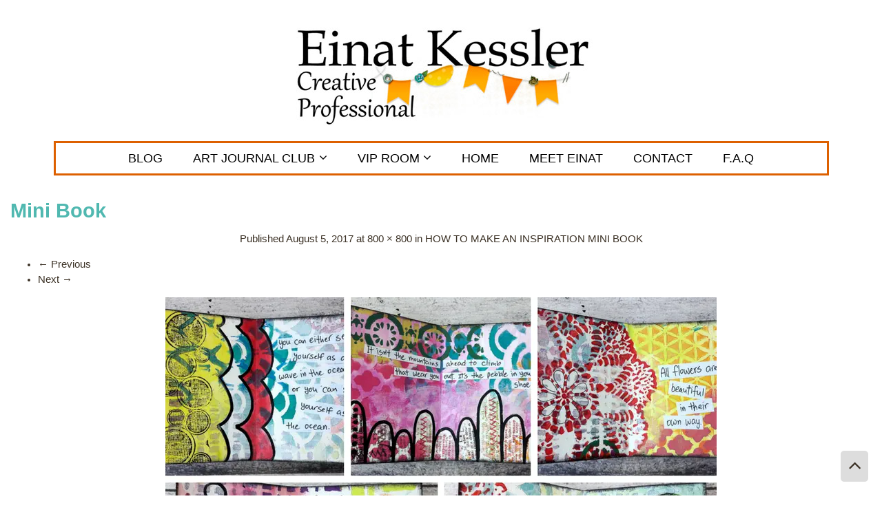

--- FILE ---
content_type: text/html; charset=UTF-8
request_url: https://einatkessler.com/how-to-make-an-inspiration-mini-book/mini-book/
body_size: 13412
content:
<!DOCTYPE html PUBLIC "-//W3C//DTD XHTML 1.0 Transitional//EN" "https://www.w3.org/TR/xhtml1/DTD/xhtml1-transitional.dtd"><html xmlns="https://www.w3.org/1999/xhtml" lang="en"><head><meta http-equiv="content-Type" content="text/html; charset=UTF-8"/>
<script>var __ezHttpConsent={setByCat:function(src,tagType,attributes,category,force,customSetScriptFn=null){var setScript=function(){if(force||window.ezTcfConsent[category]){if(typeof customSetScriptFn==='function'){customSetScriptFn();}else{var scriptElement=document.createElement(tagType);scriptElement.src=src;attributes.forEach(function(attr){for(var key in attr){if(attr.hasOwnProperty(key)){scriptElement.setAttribute(key,attr[key]);}}});var firstScript=document.getElementsByTagName(tagType)[0];firstScript.parentNode.insertBefore(scriptElement,firstScript);}}};if(force||(window.ezTcfConsent&&window.ezTcfConsent.loaded)){setScript();}else if(typeof getEzConsentData==="function"){getEzConsentData().then(function(ezTcfConsent){if(ezTcfConsent&&ezTcfConsent.loaded){setScript();}else{console.error("cannot get ez consent data");force=true;setScript();}});}else{force=true;setScript();console.error("getEzConsentData is not a function");}},};</script>
<script>var ezTcfConsent=window.ezTcfConsent?window.ezTcfConsent:{loaded:false,store_info:false,develop_and_improve_services:false,measure_ad_performance:false,measure_content_performance:false,select_basic_ads:false,create_ad_profile:false,select_personalized_ads:false,create_content_profile:false,select_personalized_content:false,understand_audiences:false,use_limited_data_to_select_content:false,};function getEzConsentData(){return new Promise(function(resolve){document.addEventListener("ezConsentEvent",function(event){var ezTcfConsent=event.detail.ezTcfConsent;resolve(ezTcfConsent);});});}</script>
<script>if(typeof _setEzCookies!=='function'){function _setEzCookies(ezConsentData){var cookies=window.ezCookieQueue;for(var i=0;i<cookies.length;i++){var cookie=cookies[i];if(ezConsentData&&ezConsentData.loaded&&ezConsentData[cookie.tcfCategory]){document.cookie=cookie.name+"="+cookie.value;}}}}
window.ezCookieQueue=window.ezCookieQueue||[];if(typeof addEzCookies!=='function'){function addEzCookies(arr){window.ezCookieQueue=[...window.ezCookieQueue,...arr];}}
addEzCookies([{name:"ezoab_494658",value:"mod11; Path=/; Domain=einatkessler.com; Max-Age=7200",tcfCategory:"store_info",isEzoic:"true",},{name:"ezosuibasgeneris-1",value:"b2c46855-fea3-4d37-47df-53e330b989ab; Path=/; Domain=einatkessler.com; Expires=Wed, 27 Jan 2027 14:22:38 UTC; Secure; SameSite=None",tcfCategory:"understand_audiences",isEzoic:"true",}]);if(window.ezTcfConsent&&window.ezTcfConsent.loaded){_setEzCookies(window.ezTcfConsent);}else if(typeof getEzConsentData==="function"){getEzConsentData().then(function(ezTcfConsent){if(ezTcfConsent&&ezTcfConsent.loaded){_setEzCookies(window.ezTcfConsent);}else{console.error("cannot get ez consent data");_setEzCookies(window.ezTcfConsent);}});}else{console.error("getEzConsentData is not a function");_setEzCookies(window.ezTcfConsent);}</script><script type="text/javascript" data-ezscrex='false' data-cfasync='false'>window._ezaq = Object.assign({"edge_cache_status":13,"edge_response_time":113,"url":"https://einatkessler.com/how-to-make-an-inspiration-mini-book/mini-book/"}, typeof window._ezaq !== "undefined" ? window._ezaq : {});</script><script type="text/javascript" data-ezscrex='false' data-cfasync='false'>window._ezaq = Object.assign({"ab_test_id":"mod11"}, typeof window._ezaq !== "undefined" ? window._ezaq : {});window.__ez=window.__ez||{};window.__ez.tf={"NewBanger":"lazyload"};</script><script type="text/javascript" data-ezscrex='false' data-cfasync='false'>window.ezDisableAds = true;</script>
<script data-ezscrex='false' data-cfasync='false' data-pagespeed-no-defer>var __ez=__ez||{};__ez.stms=Date.now();__ez.evt={};__ez.script={};__ez.ck=__ez.ck||{};__ez.template={};__ez.template.isOrig=true;window.__ezScriptHost="//www.ezojs.com";__ez.queue=__ez.queue||function(){var e=0,i=0,t=[],n=!1,o=[],r=[],s=!0,a=function(e,i,n,o,r,s,a){var l=arguments.length>7&&void 0!==arguments[7]?arguments[7]:window,d=this;this.name=e,this.funcName=i,this.parameters=null===n?null:w(n)?n:[n],this.isBlock=o,this.blockedBy=r,this.deleteWhenComplete=s,this.isError=!1,this.isComplete=!1,this.isInitialized=!1,this.proceedIfError=a,this.fWindow=l,this.isTimeDelay=!1,this.process=function(){f("... func = "+e),d.isInitialized=!0,d.isComplete=!0,f("... func.apply: "+e);var i=d.funcName.split("."),n=null,o=this.fWindow||window;i.length>3||(n=3===i.length?o[i[0]][i[1]][i[2]]:2===i.length?o[i[0]][i[1]]:o[d.funcName]),null!=n&&n.apply(null,this.parameters),!0===d.deleteWhenComplete&&delete t[e],!0===d.isBlock&&(f("----- F'D: "+d.name),m())}},l=function(e,i,t,n,o,r,s){var a=arguments.length>7&&void 0!==arguments[7]?arguments[7]:window,l=this;this.name=e,this.path=i,this.async=o,this.defer=r,this.isBlock=t,this.blockedBy=n,this.isInitialized=!1,this.isError=!1,this.isComplete=!1,this.proceedIfError=s,this.fWindow=a,this.isTimeDelay=!1,this.isPath=function(e){return"/"===e[0]&&"/"!==e[1]},this.getSrc=function(e){return void 0!==window.__ezScriptHost&&this.isPath(e)&&"banger.js"!==this.name?window.__ezScriptHost+e:e},this.process=function(){l.isInitialized=!0,f("... file = "+e);var i=this.fWindow?this.fWindow.document:document,t=i.createElement("script");t.src=this.getSrc(this.path),!0===o?t.async=!0:!0===r&&(t.defer=!0),t.onerror=function(){var e={url:window.location.href,name:l.name,path:l.path,user_agent:window.navigator.userAgent};"undefined"!=typeof _ezaq&&(e.pageview_id=_ezaq.page_view_id);var i=encodeURIComponent(JSON.stringify(e)),t=new XMLHttpRequest;t.open("GET","//g.ezoic.net/ezqlog?d="+i,!0),t.send(),f("----- ERR'D: "+l.name),l.isError=!0,!0===l.isBlock&&m()},t.onreadystatechange=t.onload=function(){var e=t.readyState;f("----- F'D: "+l.name),e&&!/loaded|complete/.test(e)||(l.isComplete=!0,!0===l.isBlock&&m())},i.getElementsByTagName("head")[0].appendChild(t)}},d=function(e,i){this.name=e,this.path="",this.async=!1,this.defer=!1,this.isBlock=!1,this.blockedBy=[],this.isInitialized=!0,this.isError=!1,this.isComplete=i,this.proceedIfError=!1,this.isTimeDelay=!1,this.process=function(){}};function c(e,i,n,s,a,d,c,u,f){var m=new l(e,i,n,s,a,d,c,f);!0===u?o[e]=m:r[e]=m,t[e]=m,h(m)}function h(e){!0!==u(e)&&0!=s&&e.process()}function u(e){if(!0===e.isTimeDelay&&!1===n)return f(e.name+" blocked = TIME DELAY!"),!0;if(w(e.blockedBy))for(var i=0;i<e.blockedBy.length;i++){var o=e.blockedBy[i];if(!1===t.hasOwnProperty(o))return f(e.name+" blocked = "+o),!0;if(!0===e.proceedIfError&&!0===t[o].isError)return!1;if(!1===t[o].isComplete)return f(e.name+" blocked = "+o),!0}return!1}function f(e){var i=window.location.href,t=new RegExp("[?&]ezq=([^&#]*)","i").exec(i);"1"===(t?t[1]:null)&&console.debug(e)}function m(){++e>200||(f("let's go"),p(o),p(r))}function p(e){for(var i in e)if(!1!==e.hasOwnProperty(i)){var t=e[i];!0===t.isComplete||u(t)||!0===t.isInitialized||!0===t.isError?!0===t.isError?f(t.name+": error"):!0===t.isComplete?f(t.name+": complete already"):!0===t.isInitialized&&f(t.name+": initialized already"):t.process()}}function w(e){return"[object Array]"==Object.prototype.toString.call(e)}return window.addEventListener("load",(function(){setTimeout((function(){n=!0,f("TDELAY -----"),m()}),5e3)}),!1),{addFile:c,addFileOnce:function(e,i,n,o,r,s,a,l,d){t[e]||c(e,i,n,o,r,s,a,l,d)},addDelayFile:function(e,i){var n=new l(e,i,!1,[],!1,!1,!0);n.isTimeDelay=!0,f(e+" ...  FILE! TDELAY"),r[e]=n,t[e]=n,h(n)},addFunc:function(e,n,s,l,d,c,u,f,m,p){!0===c&&(e=e+"_"+i++);var w=new a(e,n,s,l,d,u,f,p);!0===m?o[e]=w:r[e]=w,t[e]=w,h(w)},addDelayFunc:function(e,i,n){var o=new a(e,i,n,!1,[],!0,!0);o.isTimeDelay=!0,f(e+" ...  FUNCTION! TDELAY"),r[e]=o,t[e]=o,h(o)},items:t,processAll:m,setallowLoad:function(e){s=e},markLoaded:function(e){if(e&&0!==e.length){if(e in t){var i=t[e];!0===i.isComplete?f(i.name+" "+e+": error loaded duplicate"):(i.isComplete=!0,i.isInitialized=!0)}else t[e]=new d(e,!0);f("markLoaded dummyfile: "+t[e].name)}},logWhatsBlocked:function(){for(var e in t)!1!==t.hasOwnProperty(e)&&u(t[e])}}}();__ez.evt.add=function(e,t,n){e.addEventListener?e.addEventListener(t,n,!1):e.attachEvent?e.attachEvent("on"+t,n):e["on"+t]=n()},__ez.evt.remove=function(e,t,n){e.removeEventListener?e.removeEventListener(t,n,!1):e.detachEvent?e.detachEvent("on"+t,n):delete e["on"+t]};__ez.script.add=function(e){var t=document.createElement("script");t.src=e,t.async=!0,t.type="text/javascript",document.getElementsByTagName("head")[0].appendChild(t)};__ez.dot=__ez.dot||{};__ez.queue.addFileOnce('/detroitchicago/boise.js', '/detroitchicago/boise.js?gcb=195-16&cb=5', true, [], true, false, true, false);__ez.queue.addFileOnce('/parsonsmaize/abilene.js', '/parsonsmaize/abilene.js?gcb=195-16&cb=e80eca0cdb', true, [], true, false, true, false);__ez.queue.addFileOnce('/parsonsmaize/mulvane.js', '/parsonsmaize/mulvane.js?gcb=195-16&cb=e75e48eec0', true, ['/parsonsmaize/abilene.js'], true, false, true, false);__ez.queue.addFileOnce('/detroitchicago/birmingham.js', '/detroitchicago/birmingham.js?gcb=195-16&cb=539c47377c', true, ['/parsonsmaize/abilene.js'], true, false, true, false);</script>
<script data-ezscrex="false" type="text/javascript" data-cfasync="false">window._ezaq = Object.assign({"ad_cache_level":0,"adpicker_placement_cnt":0,"ai_placeholder_cache_level":0,"ai_placeholder_placement_cnt":-1,"domain":"einatkessler.com","domain_id":494658,"ezcache_level":2,"ezcache_skip_code":0,"has_bad_image":0,"has_bad_words":0,"is_sitespeed":0,"lt_cache_level":0,"publish_date":"2017-08-05","response_size":40406,"response_size_orig":34601,"response_time_orig":98,"template_id":5,"url":"https://einatkessler.com/how-to-make-an-inspiration-mini-book/mini-book/","word_count":0,"worst_bad_word_level":0}, typeof window._ezaq !== "undefined" ? window._ezaq : {});__ez.queue.markLoaded('ezaqBaseReady');</script>
<script type='text/javascript' data-ezscrex='false' data-cfasync='false'>
window.ezAnalyticsStatic = true;

function analyticsAddScript(script) {
	var ezDynamic = document.createElement('script');
	ezDynamic.type = 'text/javascript';
	ezDynamic.innerHTML = script;
	document.head.appendChild(ezDynamic);
}
function getCookiesWithPrefix() {
    var allCookies = document.cookie.split(';');
    var cookiesWithPrefix = {};

    for (var i = 0; i < allCookies.length; i++) {
        var cookie = allCookies[i].trim();

        for (var j = 0; j < arguments.length; j++) {
            var prefix = arguments[j];
            if (cookie.indexOf(prefix) === 0) {
                var cookieParts = cookie.split('=');
                var cookieName = cookieParts[0];
                var cookieValue = cookieParts.slice(1).join('=');
                cookiesWithPrefix[cookieName] = decodeURIComponent(cookieValue);
                break; // Once matched, no need to check other prefixes
            }
        }
    }

    return cookiesWithPrefix;
}
function productAnalytics() {
	var d = {"pr":[6,3],"omd5":"16847edf90177ae15d8f14ba1d8fce5f","nar":"risk score"};
	d.u = _ezaq.url;
	d.p = _ezaq.page_view_id;
	d.v = _ezaq.visit_uuid;
	d.ab = _ezaq.ab_test_id;
	d.e = JSON.stringify(_ezaq);
	d.ref = document.referrer;
	d.c = getCookiesWithPrefix('active_template', 'ez', 'lp_');
	if(typeof ez_utmParams !== 'undefined') {
		d.utm = ez_utmParams;
	}

	var dataText = JSON.stringify(d);
	var xhr = new XMLHttpRequest();
	xhr.open('POST','/ezais/analytics?cb=1', true);
	xhr.onload = function () {
		if (xhr.status!=200) {
            return;
		}

        if(document.readyState !== 'loading') {
            analyticsAddScript(xhr.response);
            return;
        }

        var eventFunc = function() {
            if(document.readyState === 'loading') {
                return;
            }
            document.removeEventListener('readystatechange', eventFunc, false);
            analyticsAddScript(xhr.response);
        };

        document.addEventListener('readystatechange', eventFunc, false);
	};
	xhr.setRequestHeader('Content-Type','text/plain');
	xhr.send(dataText);
}
__ez.queue.addFunc("productAnalytics", "productAnalytics", null, true, ['ezaqBaseReady'], false, false, false, true);
</script><base href="https://einatkessler.com/how-to-make-an-inspiration-mini-book/mini-book/"/>

<title>Mini Book - Einat Kessler </title>
<meta name="viewport" content="width=device-width, initial-scale=1.0"/>
<link rel="preload" as="font" href="https://einatkessler.com/wp-content/themes/einatkessler/fonts/fontawesome-webfont.woff2?v=4.7.0" crossorigin="true"/>
<!--wordpress head-->
	<meta name="robots" content="index, follow, max-image-preview:large, max-snippet:-1, max-video-preview:-1"/>
	<style>img:is([sizes="auto" i], [sizes^="auto," i]) { contain-intrinsic-size: 3000px 1500px }</style>
	
	<!-- This site is optimized with the Yoast SEO plugin v26.7 - https://yoast.com/wordpress/plugins/seo/ -->
	<link rel="canonical" href="https://einatkessler.com/how-to-make-an-inspiration-mini-book/mini-book/"/>
	<meta property="og:locale" content="en_US"/>
	<meta property="og:type" content="article"/>
	<meta property="og:title" content="Mini Book - Einat Kessler"/>
	<meta property="og:url" content="https://einatkessler.com/how-to-make-an-inspiration-mini-book/mini-book/"/>
	<meta property="og:site_name" content="Einat Kessler"/>
	<meta property="og:image" content="https://einatkessler.com/how-to-make-an-inspiration-mini-book/mini-book"/>
	<meta property="og:image:width" content="800"/>
	<meta property="og:image:height" content="800"/>
	<meta property="og:image:type" content="image/jpeg"/>
	<meta name="twitter:card" content="summary_large_image"/>
	<script type="application/ld+json" class="yoast-schema-graph">{"@context":"https://schema.org","@graph":[{"@type":"WebPage","@id":"https://einatkessler.com/how-to-make-an-inspiration-mini-book/mini-book/","url":"https://einatkessler.com/how-to-make-an-inspiration-mini-book/mini-book/","name":"Mini Book - Einat Kessler","isPartOf":{"@id":"https://einatkessler.com/#website"},"primaryImageOfPage":{"@id":"https://einatkessler.com/how-to-make-an-inspiration-mini-book/mini-book/#primaryimage"},"image":{"@id":"https://einatkessler.com/how-to-make-an-inspiration-mini-book/mini-book/#primaryimage"},"thumbnailUrl":"https://einatkessler.com/wp-content/uploads/2017/08/Mini-Book.jpg","datePublished":"2017-08-05T07:57:19+00:00","breadcrumb":{"@id":"https://einatkessler.com/how-to-make-an-inspiration-mini-book/mini-book/#breadcrumb"},"inLanguage":"en-US","potentialAction":[{"@type":"ReadAction","target":["https://einatkessler.com/how-to-make-an-inspiration-mini-book/mini-book/"]}]},{"@type":"ImageObject","inLanguage":"en-US","@id":"https://einatkessler.com/how-to-make-an-inspiration-mini-book/mini-book/#primaryimage","url":"https://einatkessler.com/wp-content/uploads/2017/08/Mini-Book.jpg","contentUrl":"https://einatkessler.com/wp-content/uploads/2017/08/Mini-Book.jpg","width":800,"height":800},{"@type":"BreadcrumbList","@id":"https://einatkessler.com/how-to-make-an-inspiration-mini-book/mini-book/#breadcrumb","itemListElement":[{"@type":"ListItem","position":1,"name":"Home","item":"https://einatkessler.com/"},{"@type":"ListItem","position":2,"name":"HOW TO MAKE AN INSPIRATION MINI BOOK","item":"https://einatkessler.com/how-to-make-an-inspiration-mini-book/"},{"@type":"ListItem","position":3,"name":"Mini Book"}]},{"@type":"WebSite","@id":"https://einatkessler.com/#website","url":"https://einatkessler.com/","name":"Einat Kessler","description":"Creative Professional","publisher":{"@id":"https://einatkessler.com/#/schema/person/1d0fee8730f0e5b06074f76a61929c2a"},"potentialAction":[{"@type":"SearchAction","target":{"@type":"EntryPoint","urlTemplate":"https://einatkessler.com/?s={search_term_string}"},"query-input":{"@type":"PropertyValueSpecification","valueRequired":true,"valueName":"search_term_string"}}],"inLanguage":"en-US"},{"@type":["Person","Organization"],"@id":"https://einatkessler.com/#/schema/person/1d0fee8730f0e5b06074f76a61929c2a","name":"Einat Kessler","image":{"@type":"ImageObject","inLanguage":"en-US","@id":"https://einatkessler.com/#/schema/person/image/","url":"https://einatkessler.com/wp-content/uploads/2017/08/Mini-Book.jpg","contentUrl":"https://einatkessler.com/wp-content/uploads/2017/08/Mini-Book.jpg","width":800,"height":800,"caption":"Einat Kessler"},"logo":{"@id":"https://einatkessler.com/#/schema/person/image/"}}]}</script>
	<!-- / Yoast SEO plugin. -->


<link rel="alternate" type="application/rss+xml" title="Einat Kessler » Feed" href="https://einatkessler.com/feed/"/>
<link rel="alternate" type="application/rss+xml" title="Einat Kessler » Comments Feed" href="https://einatkessler.com/comments/feed/"/>
<link rel="alternate" type="application/rss+xml" title="Einat Kessler » Mini Book Comments Feed" href="https://einatkessler.com/how-to-make-an-inspiration-mini-book/mini-book/feed/"/>
<script type="text/javascript">
/* <![CDATA[ */
window._wpemojiSettings = {"baseUrl":"https:\/\/s.w.org\/images\/core\/emoji\/16.0.1\/72x72\/","ext":".png","svgUrl":"https:\/\/s.w.org\/images\/core\/emoji\/16.0.1\/svg\/","svgExt":".svg","source":{"concatemoji":"https:\/\/einatkessler.com\/wp-includes\/js\/wp-emoji-release.min.js?ver=1768272968"}};
/*! This file is auto-generated */
!function(s,n){var o,i,e;function c(e){try{var t={supportTests:e,timestamp:(new Date).valueOf()};sessionStorage.setItem(o,JSON.stringify(t))}catch(e){}}function p(e,t,n){e.clearRect(0,0,e.canvas.width,e.canvas.height),e.fillText(t,0,0);var t=new Uint32Array(e.getImageData(0,0,e.canvas.width,e.canvas.height).data),a=(e.clearRect(0,0,e.canvas.width,e.canvas.height),e.fillText(n,0,0),new Uint32Array(e.getImageData(0,0,e.canvas.width,e.canvas.height).data));return t.every(function(e,t){return e===a[t]})}function u(e,t){e.clearRect(0,0,e.canvas.width,e.canvas.height),e.fillText(t,0,0);for(var n=e.getImageData(16,16,1,1),a=0;a<n.data.length;a++)if(0!==n.data[a])return!1;return!0}function f(e,t,n,a){switch(t){case"flag":return n(e,"\ud83c\udff3\ufe0f\u200d\u26a7\ufe0f","\ud83c\udff3\ufe0f\u200b\u26a7\ufe0f")?!1:!n(e,"\ud83c\udde8\ud83c\uddf6","\ud83c\udde8\u200b\ud83c\uddf6")&&!n(e,"\ud83c\udff4\udb40\udc67\udb40\udc62\udb40\udc65\udb40\udc6e\udb40\udc67\udb40\udc7f","\ud83c\udff4\u200b\udb40\udc67\u200b\udb40\udc62\u200b\udb40\udc65\u200b\udb40\udc6e\u200b\udb40\udc67\u200b\udb40\udc7f");case"emoji":return!a(e,"\ud83e\udedf")}return!1}function g(e,t,n,a){var r="undefined"!=typeof WorkerGlobalScope&&self instanceof WorkerGlobalScope?new OffscreenCanvas(300,150):s.createElement("canvas"),o=r.getContext("2d",{willReadFrequently:!0}),i=(o.textBaseline="top",o.font="600 32px Arial",{});return e.forEach(function(e){i[e]=t(o,e,n,a)}),i}function t(e){var t=s.createElement("script");t.src=e,t.defer=!0,s.head.appendChild(t)}"undefined"!=typeof Promise&&(o="wpEmojiSettingsSupports",i=["flag","emoji"],n.supports={everything:!0,everythingExceptFlag:!0},e=new Promise(function(e){s.addEventListener("DOMContentLoaded",e,{once:!0})}),new Promise(function(t){var n=function(){try{var e=JSON.parse(sessionStorage.getItem(o));if("object"==typeof e&&"number"==typeof e.timestamp&&(new Date).valueOf()<e.timestamp+604800&&"object"==typeof e.supportTests)return e.supportTests}catch(e){}return null}();if(!n){if("undefined"!=typeof Worker&&"undefined"!=typeof OffscreenCanvas&&"undefined"!=typeof URL&&URL.createObjectURL&&"undefined"!=typeof Blob)try{var e="postMessage("+g.toString()+"("+[JSON.stringify(i),f.toString(),p.toString(),u.toString()].join(",")+"));",a=new Blob([e],{type:"text/javascript"}),r=new Worker(URL.createObjectURL(a),{name:"wpTestEmojiSupports"});return void(r.onmessage=function(e){c(n=e.data),r.terminate(),t(n)})}catch(e){}c(n=g(i,f,p,u))}t(n)}).then(function(e){for(var t in e)n.supports[t]=e[t],n.supports.everything=n.supports.everything&&n.supports[t],"flag"!==t&&(n.supports.everythingExceptFlag=n.supports.everythingExceptFlag&&n.supports[t]);n.supports.everythingExceptFlag=n.supports.everythingExceptFlag&&!n.supports.flag,n.DOMReady=!1,n.readyCallback=function(){n.DOMReady=!0}}).then(function(){return e}).then(function(){var e;n.supports.everything||(n.readyCallback(),(e=n.source||{}).concatemoji?t(e.concatemoji):e.wpemoji&&e.twemoji&&(t(e.twemoji),t(e.wpemoji)))}))}((window,document),window._wpemojiSettings);
/* ]]> */
</script>
<style id="wp-emoji-styles-inline-css" type="text/css">

	img.wp-smiley, img.emoji {
		display: inline !important;
		border: none !important;
		box-shadow: none !important;
		height: 1em !important;
		width: 1em !important;
		margin: 0 0.07em !important;
		vertical-align: -0.1em !important;
		background: none !important;
		padding: 0 !important;
	}
</style>
<link rel="stylesheet" id="wishlist-box-basic-blocks-style-css" href="https://einatkessler.com/wp-content/plugins/wishlist-member/features/box-basic/dist/style.css?ver=1768272968" type="text/css" media="all"/>
<link rel="stylesheet" id="dashicons-css" href="https://einatkessler.com/wp-includes/css/dashicons.min.css?ver=1768272968" type="text/css" media="all"/>
<link rel="stylesheet" id="admin-bar-css" href="https://einatkessler.com/wp-includes/css/admin-bar.min.css?ver=1768272968" type="text/css" media="all"/>
<style id="admin-bar-inline-css" type="text/css">

    /* Hide CanvasJS credits for P404 charts specifically */
    #p404RedirectChart .canvasjs-chart-credit {
        display: none !important;
    }
    
    #p404RedirectChart canvas {
        border-radius: 6px;
    }

    .p404-redirect-adminbar-weekly-title {
        font-weight: bold;
        font-size: 14px;
        color: #fff;
        margin-bottom: 6px;
    }

    #wpadminbar #wp-admin-bar-p404_free_top_button .ab-icon:before {
        content: "\f103";
        color: #dc3545;
        top: 3px;
    }
    
    #wp-admin-bar-p404_free_top_button .ab-item {
        min-width: 80px !important;
        padding: 0px !important;
    }
    
    /* Ensure proper positioning and z-index for P404 dropdown */
    .p404-redirect-adminbar-dropdown-wrap { 
        min-width: 0; 
        padding: 0;
        position: static !important;
    }
    
    #wpadminbar #wp-admin-bar-p404_free_top_button_dropdown {
        position: static !important;
    }
    
    #wpadminbar #wp-admin-bar-p404_free_top_button_dropdown .ab-item {
        padding: 0 !important;
        margin: 0 !important;
    }
    
    .p404-redirect-dropdown-container {
        min-width: 340px;
        padding: 18px 18px 12px 18px;
        background: #23282d !important;
        color: #fff;
        border-radius: 12px;
        box-shadow: 0 8px 32px rgba(0,0,0,0.25);
        margin-top: 10px;
        position: relative !important;
        z-index: 999999 !important;
        display: block !important;
        border: 1px solid #444;
    }
    
    /* Ensure P404 dropdown appears on hover */
    #wpadminbar #wp-admin-bar-p404_free_top_button .p404-redirect-dropdown-container { 
        display: none !important;
    }
    
    #wpadminbar #wp-admin-bar-p404_free_top_button:hover .p404-redirect-dropdown-container { 
        display: block !important;
    }
    
    #wpadminbar #wp-admin-bar-p404_free_top_button:hover #wp-admin-bar-p404_free_top_button_dropdown .p404-redirect-dropdown-container {
        display: block !important;
    }
    
    .p404-redirect-card {
        background: #2c3338;
        border-radius: 8px;
        padding: 18px 18px 12px 18px;
        box-shadow: 0 2px 8px rgba(0,0,0,0.07);
        display: flex;
        flex-direction: column;
        align-items: flex-start;
        border: 1px solid #444;
    }
    
    .p404-redirect-btn {
        display: inline-block;
        background: #dc3545;
        color: #fff !important;
        font-weight: bold;
        padding: 5px 22px;
        border-radius: 8px;
        text-decoration: none;
        font-size: 17px;
        transition: background 0.2s, box-shadow 0.2s;
        margin-top: 8px;
        box-shadow: 0 2px 8px rgba(220,53,69,0.15);
        text-align: center;
        line-height: 1.6;
    }
    
    .p404-redirect-btn:hover {
        background: #c82333;
        color: #fff !important;
        box-shadow: 0 4px 16px rgba(220,53,69,0.25);
    }
    
    /* Prevent conflicts with other admin bar dropdowns */
    #wpadminbar .ab-top-menu > li:hover > .ab-item,
    #wpadminbar .ab-top-menu > li.hover > .ab-item {
        z-index: auto;
    }
    
    #wpadminbar #wp-admin-bar-p404_free_top_button:hover > .ab-item {
        z-index: 999998 !important;
    }
    
</style>
<link rel="stylesheet" id="contact-form-7-css" href="https://einatkessler.com/wp-content/plugins/contact-form-7/includes/css/styles.css?ver=1768272968" type="text/css" media="all"/>
<link rel="stylesheet" id="wpos-slick-style-css" href="https://einatkessler.com/wp-content/plugins/wp-logo-showcase-responsive-slider-slider/assets/css/slick.css?ver=1768272968" type="text/css" media="all"/>
<link rel="stylesheet" id="wpls-public-style-css" href="https://einatkessler.com/wp-content/plugins/wp-logo-showcase-responsive-slider-slider/assets/css/wpls-public.css?ver=1768272968" type="text/css" media="all"/>
<link rel="stylesheet" id="bootstrap-css" href="https://einatkessler.com/wp-content/themes/einatkessler/css/bootstrap.min.css?ver=1768272968" type="text/css" media="all"/>
<link rel="stylesheet" id="theme-style-css" href="https://einatkessler.com/wp-content/themes/einatkessler/style.css?ver=1768272968" type="text/css" media="all"/>
<link rel="stylesheet" id="custom-style-css" href="https://einatkessler.com/wp-content/themes/einatkessler/custom.css?ver=1768272968" type="text/css" media="all"/>
<link rel="stylesheet" id="font-awesome-css-css" href="https://einatkessler.com/wp-content/themes/einatkessler/css/font-awesome.min.css?ver=1768272968" type="text/css" media="all"/>
<link rel="stylesheet" id="wlm3_frontend_css-css" href="https://einatkessler.com/wp-content/plugins/wishlist-member/ui/css/frontend.css?ver=1768272968" type="text/css" media="all"/>
<script type="text/javascript" src="https://einatkessler.com/wp-includes/js/jquery/jquery.min.js?ver=1768272968" id="jquery-core-js"></script>
<script type="text/javascript" src="https://einatkessler.com/wp-includes/js/jquery/jquery-migrate.min.js?ver=1768272968" id="jquery-migrate-js"></script>
<script type="text/javascript" src="https://einatkessler.com/wp-includes/js/dist/hooks.min.js?ver=1768272968" id="wp-hooks-js"></script>
<script type="text/javascript" src="https://einatkessler.com/wp-includes/js/dist/i18n.min.js?ver=1768272968" id="wp-i18n-js"></script>
<script type="text/javascript" id="wp-i18n-js-after">
/* <![CDATA[ */
wp.i18n.setLocaleData( { 'text direction\u0004ltr': [ 'ltr' ] } );
/* ]]> */
</script>
<script type="text/javascript" src="https://einatkessler.com/wp-content/plugins/wishlist-member/features/box-basic/dist/script.js?ver=1768272968" id="wishlist-box-basic-blocks-script-js"></script>
<script type="text/javascript" src="https://einatkessler.com/wp-includes/js/tinymce/tinymce.min.js?ver=1768272968" id="wp-tinymce-root-js"></script>
<script type="text/javascript" src="https://einatkessler.com/wp-includes/js/tinymce/plugins/compat3x/plugin.min.js?ver=1768272968" id="wp-tinymce-js"></script>
<link rel="https://api.w.org/" href="https://einatkessler.com/wp-json/"/><link rel="alternate" title="JSON" type="application/json" href="https://einatkessler.com/wp-json/wp/v2/media/7189"/><link rel="EditURI" type="application/rsd+xml" title="RSD" href="https://einatkessler.com/xmlrpc.php?rsd"/>
<meta name="generator" content="WordPress 6.8.3"/>
<link rel="shortlink" href="https://einatkessler.com/?p=7189"/>
<link rel="alternate" title="oEmbed (JSON)" type="application/json+oembed" href="https://einatkessler.com/wp-json/oembed/1.0/embed?url=https%3A%2F%2Feinatkessler.com%2Fhow-to-make-an-inspiration-mini-book%2Fmini-book%2F"/>
<link rel="alternate" title="oEmbed (XML)" type="text/xml+oembed" href="https://einatkessler.com/wp-json/oembed/1.0/embed?url=https%3A%2F%2Feinatkessler.com%2Fhow-to-make-an-inspiration-mini-book%2Fmini-book%2F&amp;format=xml"/>
		<script type="text/javascript" async="" defer="" data-pin-color="red" data-pin-hover="true" src="https://einatkessler.com/wp-content/plugins/pinterest-pin-it-button-on-image-hover-and-post/js/pinit.js"></script>
		<!-- Running WishList Member Legacy v3.28.0 (cbf6) -->

<!-- Global site tag (gtag.js) - Google Analytics -->
<script async="" src="https://www.googletagmanager.com/gtag/js?id=G-Y4M0R5BM8Z"></script>
<script>
  window.dataLayer = window.dataLayer || [];
  function gtag(){dataLayer.push(arguments);}
  gtag('js', new Date());

  gtag('config', 'G-Y4M0R5BM8Z');
</script>  
        <style>
            form.paypal-button {
	text-align: center;
}
form.paypal-button input[type="image"]{
	max-width: 100%
}

        </style>
    <meta name="p:domain_verify" content="d4552133e720b2a380345114257c8973"/>
			<style type="text/css" id="wp-custom-css">
			.blue-columns .panel-grid-cell {background-color: #ebf9f8;}
.wlm-paypal-button {
	cursor: pointer;
}
.printable-grid {
	text-align: left;
}
.printable-grid .panel-grid-cell a {
	display: inline-block;
	min-height: 38px;
	text-align: left;
}

.page h1.title {
    text-align: center;
}

#main .content1 h5 {
	text-align: center;
}
#main .content1 h5 a {
	color: #50b8b0;
}

footer.entry-meta.blogger-shadow {
	margin-bottom: 60px;
}

@media only screen and (max-width: 700px) {
  #text-10 .textwidget{
	margin-top:70px !important;
}
}
		</style>
		<style>                                    </style>

<style>
#updates li {
	list-style: none;
}

H5 A {
	text-decoration: none;
	font-size: 16pt;
	color: #008f9c;
}

.feedThumb {
	/*border:4px #f3f1eb solid;*/
	margin-top: 15px;
	margin-bottom: 15px;
}
</style>

<script type='text/javascript'>
var ezoTemplate = 'orig_site';
var ezouid = '1';
var ezoFormfactor = '1';
</script><script data-ezscrex="false" type='text/javascript'>
var soc_app_id = '0';
var did = 494658;
var ezdomain = 'einatkessler.com';
var ezoicSearchable = 1;
</script>
<script async data-ezscrex="false" data-cfasync="false" src="//www.humix.com/video.js"></script></head>

<body class="attachment wp-singular attachment-template-default single single-attachment postid-7189 attachmentid-7189 attachment-jpeg wp-theme-einatkessler">
<div class="thetop"></div>
	<div class="wrapper1">
	   
			

<div class="container">
<div class="header" style="text-align: center;">
				<a href="https://einatkessler.com/"><img src="https://einatkessler.com/wp-content/uploads/2022/08/Einat-Kessler-logo.jpg" style="max-width:100%;height:auto;" width="454" height="175" alt=""/></a></div>
</div>
	<div id="nav-section" style="background: #ffffff;">	
	<nav class="navbar navbar-default" style="background-color: #FFFFFF; border-color: #FFFFFF;border: none;">
        <div class="container-fluid">
		<div class="navbar-header"><button type="button" class="navbar-toggle collapsed" data-toggle="collapse" data-target="#navbar" aria-expanded="false" aria-controls="navbar"><span class="sr-only">Toggle navigation</span><span class="icon-bar"></span><span class="icon-bar"></span><span class="icon-bar"></span></button>
        </div>
        <div id="navbar" class="navbar-collapse collapse" style="background-color: #FFFFFF; border-color: #222;border: 3px solid #dd6000;margin-left:auto; margin-right: auto; width: 1200px; max-width:90%;">
            <ul id="menu-header-menu" class="nav navbar-nav"><li id="menu-item-10847" class="menu-item menu-item-type-post_type menu-item-object-page current_page_parent menu-item-10847"><a title="Blog" href="https://einatkessler.com/blog/">Blog</a></li>
<li id="menu-item-16288" class="menu-item menu-item-type-custom menu-item-object-custom menu-item-has-children menu-item-16288 dropdown dropdown"><a title="ART JOURNAL CLUB" href="#" data-toggle="dropdown" class="dropdown-toggle" aria-haspopup="true">ART JOURNAL CLUB <i class="fa fa-angle-down pull-right"></i><!-- <span class="caret pull-right" data-toggle="dropdown"></span>--></a>
<ul role="menu" class=" dropdown-menu">
	<li id="menu-item-16290" class="menu-item menu-item-type-post_type menu-item-object-page menu-item-16290"><a title="JOIN THE ART JOURNAL CLUB" href="https://einatkessler.com/join-the-art-journal-club/">JOIN THE ART JOURNAL CLUB</a></li>
	<li id="menu-item-16304" class="menu-item menu-item-type-custom menu-item-object-custom menu-item-16304"><a title="Log In" href="https://einatkessler.com/artvip/">Log In</a></li>
</ul>
</li>
<li id="menu-item-10851" class="menu-item menu-item-type-custom menu-item-object-custom menu-item-has-children menu-item-10851 dropdown dropdown"><a title="VIP Room" href="#" data-toggle="dropdown" class="dropdown-toggle" aria-haspopup="true">VIP Room <i class="fa fa-angle-down pull-right"></i><!-- <span class="caret pull-right" data-toggle="dropdown"></span>--></a>
<ul role="menu" class=" dropdown-menu">
	<li id="menu-item-11151" class="menu-item menu-item-type-post_type menu-item-object-page menu-item-11151"><a title="JOIN THE VIP ROOM" href="https://einatkessler.com/join-the-vip-room-2/">JOIN THE VIP ROOM</a></li>
	<li id="menu-item-11164" class="menu-item menu-item-type-custom menu-item-object-custom menu-item-11164"><a title="Log In" href="https://einatkessler.com/artvip/">Log In</a></li>
</ul>
</li>
<li id="menu-item-16864" class="menu-item menu-item-type-post_type menu-item-object-page menu-item-home menu-item-16864"><a title="Home" href="https://einatkessler.com/">Home</a></li>
<li id="menu-item-10850" class="menu-item menu-item-type-post_type menu-item-object-page menu-item-10850"><a title="MEET EINAT" href="https://einatkessler.com/about/">MEET EINAT</a></li>
<li id="menu-item-10848" class="menu-item menu-item-type-post_type menu-item-object-page menu-item-10848"><a title="CONTACT" href="https://einatkessler.com/contact/">CONTACT</a></li>
<li id="menu-item-11768" class="menu-item menu-item-type-post_type menu-item-object-page menu-item-11768"><a title="F.A.Q" href="https://einatkessler.com/faqs/">F.A.Q</a></li>
</ul>		</div>
		</div>
	</nav>
	</div>
	<div class="container1"> 
				<div class="col-md-12 content-area image-attachment" id="main-column">
					<main id="main" class="site-main" role="main">
						 

						<article id="post-7189" class="post-7189 attachment type-attachment status-inherit hentry">
							<header class="entry-header">
								<h1 class="entry-title">Mini Book</h1> 

								<div class="entry-meta">
									Published <span class="entry-date"><time class="entry-date" datetime="2017-08-05T10:57:19+03:00">August 5, 2017</time></span> at <a href="https://einatkessler.com/wp-content/uploads/2017/08/Mini-Book.jpg" title="Link to full-size image">800 × 800</a> in <a href="https://einatkessler.com/how-to-make-an-inspiration-mini-book/" title="Return to HOW TO MAKE AN INSPIRATION MINI BOOK" rel="gallery">HOW TO MAKE AN INSPIRATION MINI BOOK</a>  
								</div><!-- .entry-meta -->

								<ul role="navigation" id="image-navigation" class="image-navigation pager">
									<li class="nav-previous previous"><a href="https://einatkessler.com/how-to-make-an-inspiration-mini-book/art-journal-mini-book-photo-13/"><span class="meta-nav">←</span> Previous</a></li>
									<li class="nav-next next"><a href="https://einatkessler.com/how-to-make-an-inspiration-mini-book/art-journal-inspiration-mini-book/">Next <span class="meta-nav">→</span></a></li>
								</ul><!-- #image-navigation -->
							</header><!-- .entry-header -->

							<div class="entry-content">
								<div class="entry-attachment">
									<div class="attachment">
										<a href="https://einatkessler.com/how-to-make-an-inspiration-mini-book/art-journal-mini-book-photo-1/" title="Mini Book" rel="attachment"><img width="800" height="800" src="https://einatkessler.com/wp-content/uploads/2017/08/Mini-Book.jpg" class="img-responsive aligncenter" alt="" decoding="async" fetchpriority="high" srcset="https://einatkessler.com/wp-content/uploads/2017/08/Mini-Book.jpg 800w, https://einatkessler.com/wp-content/uploads/2017/08/Mini-Book-300x300.jpg 300w, https://einatkessler.com/wp-content/uploads/2017/08/Mini-Book-700x700.jpg 700w, https://einatkessler.com/wp-content/uploads/2017/08/Mini-Book-150x150.jpg 150w, https://einatkessler.com/wp-content/uploads/2017/08/Mini-Book-768x768.jpg 768w, https://einatkessler.com/wp-content/uploads/2017/08/Mini-Book-24x24.jpg 24w, https://einatkessler.com/wp-content/uploads/2017/08/Mini-Book-48x48.jpg 48w, https://einatkessler.com/wp-content/uploads/2017/08/Mini-Book-96x96.jpg 96w" sizes="(max-width: 800px) 100vw, 800px"/></a> 
									</div><!-- .attachment -->

									 
								</div><!-- .entry-attachment -->

								<!-- Video replace is called --> 
							</div><!-- .entry-content -->

							 
						</article><!-- #post-## -->

						<div id="comments" class="comments-area">

	
	
	 

		<div id="respond" class="comment-respond">
		<h3 id="reply-title" class="comment-reply-title">Leave a Reply <small><a rel="nofollow" id="cancel-comment-reply-link" href="/how-to-make-an-inspiration-mini-book/mini-book/#respond" style="display:none;">Cancel reply</a></small></h3><form action="https://einatkessler.com/wp-comments-post.php" method="post" id="commentform" class="comment-form form form-horizontal"><p class="comment-notes"><span id="email-notes">Your email address will not be published.</span> <span class="required-field-message">Required fields are marked <span class="required">*</span></span></p><div class="form-group"><label class="control-label col-md-2" for="comment">Comment</label> <div class="col-md-10"><textarea id="comment" name="comment" cols="45" rows="8" aria-required="true" class="form-control"></textarea></div></div><div class="form-group"><label class="control-label col-md-2" for="author">Name <span class="required">*</span></label> <div class="col-md-10"><input id="author" name="author" type="text" value="" size="30" aria-required="true" class="form-control"/></div></div>
<div class="form-group"><label class="control-label col-md-2" for="email">Email <span class="required">*</span></label> <div class="col-md-10"><input id="email" name="email" type="email" value="" size="30" aria-required="true" class="form-control"/></div></div>
<div class="form-group"><label class="control-label col-md-2" for="url">Website</label> <div class="col-md-10"><input id="url" name="url" type="url" value="" size="30" class="form-control"/></div></div>
<p class="form-submit"><input name="submit" type="submit" class="btn btn-primary pull-right" id="submit" class="submit" value="Post Comment"/> <input type="hidden" name="comment_post_ID" value="7189" id="comment_post_ID"/>
<input type="hidden" name="comment_parent" id="comment_parent" value="0"/>
</p><p style="display: none;"><input type="hidden" id="akismet_comment_nonce" name="akismet_comment_nonce" value="fea989a20b"/></p><p style="display: none !important;" class="akismet-fields-container" data-prefix="ak_"><label>Δ<textarea name="ak_hp_textarea" cols="45" rows="8" maxlength="100"></textarea></label><input type="hidden" id="ak_js_1" name="ak_js" value="130"/><script>document.getElementById( "ak_js_1" ).setAttribute( "value", ( new Date() ).getTime() );</script></p></form>	</div><!-- #respond -->
	
</div><!-- #comments --> 

						 
					</main>
				</div>

</div><!-- .container -->
<div style="clear: both; margin-bottom: 10px;"></div>

<div id="footer-section">		
		<div class="container">
		<!-- footer -->
			<div class="footer-inner" style="text-align: center; padding-top: 15px;">
						<div>Einat Kessler - Creative Professional
<br class="dummy"/><br class="dummy"/><a href="https://einatkessler.com/">Home</a> | <a href="https://einatkessler.com/blog/" target="_new">Blog</a> | <a href="https://einatkessler.com/workshops/">Online Classes</a> | <a href="https://einatkessler.com/faq/">F.A.Q</a> | <a href="https://www.youtube.com/channel/UCPdD0ifkS1vKYPs3zgDx3YQ?">Free Video Tutorials</a> | <a href="https://einatkessler.com/maximize-supplies/">Maximize Supplies</a> | <a href="https://einatkessler.com/contact/">Contact </a> | <a href="https://einatkessler.com/privacy-policy/">Privacy Policy</a>
<br class="dummy"/><br class="dummy"/>© All rights reserved to Einat Kessler. Using any part of this website&#39;s contents is conditional to permission.</div>				
			</div>
		</div>
		<div style="clear: both; margin-bottom: 10px;"></div>
		<script type="speculationrules">
{"prefetch":[{"source":"document","where":{"and":[{"href_matches":"\/*"},{"not":{"href_matches":["\/wp-*.php","\/wp-admin\/*","\/wp-content\/uploads\/*","\/wp-content\/*","\/wp-content\/plugins\/*","\/wp-content\/themes\/einatkessler\/*","\/*\\?(.+)"]}},{"not":{"selector_matches":"a[rel~=\"nofollow\"]"}},{"not":{"selector_matches":".no-prefetch, .no-prefetch a"}}]},"eagerness":"conservative"}]}
</script>

  <script>
      jQuery(document).ready(function($){


      equalheight = function(container){

          var currentTallest = 0,
              currentRowStart = 0,
              rowDivs = new Array(),
              $el,
              topPosition = 0;
          $(container).each(function() {

              $el = $(this);
              $($el).height('auto')
              topPostion = $el.position().top;

              if (currentRowStart != topPostion) {
                  for (currentDiv = 0 ; currentDiv < rowDivs.length ; currentDiv++) {
                      rowDivs[currentDiv].height(currentTallest);
                  }
                  rowDivs.length = 0; // empty the array
                  currentRowStart = topPostion;
                  currentTallest = $el.height();
                  rowDivs.push($el);
              } else {
                  rowDivs.push($el);
                  currentTallest = (currentTallest < $el.height()) ? ($el.height()) : (currentTallest);
              }
              for (currentDiv = 0 ; currentDiv < rowDivs.length ; currentDiv++) {
                  rowDivs[currentDiv].height(currentTallest);
              }
          });
      }

      $(window).load(function() {
          equalheight('.all_main .auto_height');
      });


      $(window).resize(function(){
          equalheight('.all_main .auto_height');
      });


      });
  </script>

   <script>



//    tabs

jQuery(document).ready(function($){

	(function ($) {
		$('.soua-tab ul.soua-tabs').addClass('active').find('> li:eq(0)').addClass('current');

		$('.soua-tab ul.soua-tabs li a').click(function (g) {
			var tab = $(this).closest('.soua-tab'),
				index = $(this).closest('li').index();

			tab.find('ul.soua-tabs > li').removeClass('current');
			$(this).closest('li').addClass('current');

			tab.find('.tab_content').find('div.tabs_item').not('div.tabs_item:eq(' + index + ')').slideUp();
			tab.find('.tab_content').find('div.tabs_item:eq(' + index + ')').slideDown();

			g.preventDefault();
		} );





//accordion

//    $('.accordion > li:eq(0) a').addClass('active').next().slideDown();

    $('.soua-main .soua-accordion-title').click(function(j) {
        var dropDown = $(this).closest('.soua-accordion').find('.soua-accordion-content');

        $(this).closest('.soua-accordion').find('.soua-accordion-content').not(dropDown).slideUp();

        if ($(this).hasClass('active')) {
            $(this).removeClass('active');
        } else {
            $(this).closest('.soua-accordion').find('.soua-accordion-title .active').removeClass('active');
            $(this).addClass('active');
        }

        dropDown.stop(false, true).slideToggle();

        j.preventDefault();
    });
})(jQuery);



});

</script><link rel="stylesheet" id="owl-css-css" href="https://einatkessler.com/wp-content/plugins/addon-so-widgets-bundle/css/owl.carousel.css?ver=1768272968" type="text/css" media="all"/>
<link rel="stylesheet" id="widgets-css-css" href="https://einatkessler.com/wp-content/plugins/addon-so-widgets-bundle/css/widgets.css?ver=1768272968" type="text/css" media="all"/>
<script type="text/javascript" src="https://einatkessler.com/wp-content/plugins/contact-form-7/includes/swv/js/index.js?ver=1768272968" id="swv-js"></script>
<script type="text/javascript" id="contact-form-7-js-before">
/* <![CDATA[ */
var wpcf7 = {
    "api": {
        "root": "https:\/\/einatkessler.com\/wp-json\/",
        "namespace": "contact-form-7\/v1"
    }
};
/* ]]> */
</script>
<script type="text/javascript" src="https://einatkessler.com/wp-content/plugins/contact-form-7/includes/js/index.js?ver=1768272968" id="contact-form-7-js"></script>
<script type="text/javascript" src="https://einatkessler.com/wp-content/plugins/pinterest-pin-it-button-on-image-hover-and-post/js/main.js?ver=1768272968" id="wl-pin-main-js"></script>
<script type="text/javascript" id="wl-pin-main-js-after">
/* <![CDATA[ */
jQuery(document).ready(function(){jQuery(".is-cropped img").each(function(){jQuery(this).attr("style", "min-height: 120px;min-width: 100px;");});jQuery(".avatar").attr("style", "min-width: unset; min-height: unset;");});
/* ]]> */
</script>
<script type="text/javascript" src="https://einatkessler.com/wp-content/themes/einatkessler/js/bootstrap.min.js?ver=1768272968" id="bootstrap-min-js-js"></script>
<script type="text/javascript" src="https://einatkessler.com/wp-includes/js/comment-reply.min.js?ver=1768272968" id="comment-reply-js" async="async" data-wp-strategy="async"></script>
<script defer="" type="text/javascript" src="https://einatkessler.com/wp-content/plugins/akismet/_inc/akismet-frontend.js?ver=1768272968" id="akismet-frontend-js"></script>
<script type="text/javascript" src="https://einatkessler.com/wp-content/plugins/addon-so-widgets-bundle/js/owl.carousel.min.js?ver=1768272968" id="owl-js-js"></script>
 
		<script>                    /*
(function(i,s,o,g,r,a,m){i['GoogleAnalyticsObject']=r;i[r]=i[r]||function(){
  (i[r].q=i[r].q||[]).push(arguments)},i[r].l=1*new Date();a=s.createElement(o),
  m=s.getElementsByTagName(o)[0];a.async=1;a.src=g;m.parentNode.insertBefore(a,m)
  })(window,document,'script','https://www.google-analytics.com/analytics.js','ga');

  ga('create', 'UA-85454735-1', 'auto');
  ga('send', 'pageview');
  */
  


jQuery(document).ready(function($){
    $(window).scroll(function() {
        if ($(this).scrollTop() > 100 ) {
            $('.scrolltop:hidden').stop(true, true).fadeIn();
        } else {
            $('.scrolltop').stop(true, true).fadeOut();
        }
    });
    $(function(){
        $(".scroll").click(function(){
            $("html,body").animate({scrollTop:$(".thetop").offset().top},"100");
            return false;})
        
    })
});                </script>
</div>

<div class="scrolltop">
  <div class="scroll icon"><i class="fa fa-4x fa-angle-up"></i></div>
</div><!--wordpress footer-->
    


 </div><script data-ezscrex="false" data-cfasync="false">
		window.humixPlayers = window.humixPlayers || [];
		window.humixPlayers.push({ target: 'autoinsert', isGenerated: true });
	</script><script data-cfasync="false">function _emitEzConsentEvent(){var customEvent=new CustomEvent("ezConsentEvent",{detail:{ezTcfConsent:window.ezTcfConsent},bubbles:true,cancelable:true,});document.dispatchEvent(customEvent);}
(function(window,document){function _setAllEzConsentTrue(){window.ezTcfConsent.loaded=true;window.ezTcfConsent.store_info=true;window.ezTcfConsent.develop_and_improve_services=true;window.ezTcfConsent.measure_ad_performance=true;window.ezTcfConsent.measure_content_performance=true;window.ezTcfConsent.select_basic_ads=true;window.ezTcfConsent.create_ad_profile=true;window.ezTcfConsent.select_personalized_ads=true;window.ezTcfConsent.create_content_profile=true;window.ezTcfConsent.select_personalized_content=true;window.ezTcfConsent.understand_audiences=true;window.ezTcfConsent.use_limited_data_to_select_content=true;window.ezTcfConsent.select_personalized_content=true;}
function _clearEzConsentCookie(){document.cookie="ezCMPCookieConsent=tcf2;Domain=.einatkessler.com;Path=/;expires=Thu, 01 Jan 1970 00:00:00 GMT";}
_clearEzConsentCookie();if(typeof window.__tcfapi!=="undefined"){window.ezgconsent=false;var amazonHasRun=false;function _ezAllowed(tcdata,purpose){return(tcdata.purpose.consents[purpose]||tcdata.purpose.legitimateInterests[purpose]);}
function _handleConsentDecision(tcdata){window.ezTcfConsent.loaded=true;if(!tcdata.vendor.consents["347"]&&!tcdata.vendor.legitimateInterests["347"]){window._emitEzConsentEvent();return;}
window.ezTcfConsent.store_info=_ezAllowed(tcdata,"1");window.ezTcfConsent.develop_and_improve_services=_ezAllowed(tcdata,"10");window.ezTcfConsent.measure_content_performance=_ezAllowed(tcdata,"8");window.ezTcfConsent.select_basic_ads=_ezAllowed(tcdata,"2");window.ezTcfConsent.create_ad_profile=_ezAllowed(tcdata,"3");window.ezTcfConsent.select_personalized_ads=_ezAllowed(tcdata,"4");window.ezTcfConsent.create_content_profile=_ezAllowed(tcdata,"5");window.ezTcfConsent.measure_ad_performance=_ezAllowed(tcdata,"7");window.ezTcfConsent.use_limited_data_to_select_content=_ezAllowed(tcdata,"11");window.ezTcfConsent.select_personalized_content=_ezAllowed(tcdata,"6");window.ezTcfConsent.understand_audiences=_ezAllowed(tcdata,"9");window._emitEzConsentEvent();}
function _handleGoogleConsentV2(tcdata){if(!tcdata||!tcdata.purpose||!tcdata.purpose.consents){return;}
var googConsentV2={};if(tcdata.purpose.consents[1]){googConsentV2.ad_storage='granted';googConsentV2.analytics_storage='granted';}
if(tcdata.purpose.consents[3]&&tcdata.purpose.consents[4]){googConsentV2.ad_personalization='granted';}
if(tcdata.purpose.consents[1]&&tcdata.purpose.consents[7]){googConsentV2.ad_user_data='granted';}
if(googConsentV2.analytics_storage=='denied'){gtag('set','url_passthrough',true);}
gtag('consent','update',googConsentV2);}
__tcfapi("addEventListener",2,function(tcdata,success){if(!success||!tcdata){window._emitEzConsentEvent();return;}
if(!tcdata.gdprApplies){_setAllEzConsentTrue();window._emitEzConsentEvent();return;}
if(tcdata.eventStatus==="useractioncomplete"||tcdata.eventStatus==="tcloaded"){if(typeof gtag!='undefined'){_handleGoogleConsentV2(tcdata);}
_handleConsentDecision(tcdata);if(tcdata.purpose.consents["1"]===true&&tcdata.vendor.consents["755"]!==false){window.ezgconsent=true;(adsbygoogle=window.adsbygoogle||[]).pauseAdRequests=0;}
if(window.__ezconsent){__ezconsent.setEzoicConsentSettings(ezConsentCategories);}
__tcfapi("removeEventListener",2,function(success){return null;},tcdata.listenerId);if(!(tcdata.purpose.consents["1"]===true&&_ezAllowed(tcdata,"2")&&_ezAllowed(tcdata,"3")&&_ezAllowed(tcdata,"4"))){if(typeof __ez=="object"&&typeof __ez.bit=="object"&&typeof window["_ezaq"]=="object"&&typeof window["_ezaq"]["page_view_id"]=="string"){__ez.bit.Add(window["_ezaq"]["page_view_id"],[new __ezDotData("non_personalized_ads",true),]);}}}});}else{_setAllEzConsentTrue();window._emitEzConsentEvent();}})(window,document);</script></body></html>

--- FILE ---
content_type: text/css
request_url: https://einatkessler.com/wp-content/themes/einatkessler/style.css?ver=1768272968
body_size: 2774
content:
/*
Theme Name: Einat Kessler
Theme URI: 
Author: Deb17276
Author URI: https://www.fiverr.com/deb17276
Description: Bootstrap v.3 basic theme.
Version: 1.0
Text Domain: deb
Domain Path: /languages/
Tags: white, gray, light, one-column, two-columns, three-columns, left-sidebar, right-sidebar, custom-background, custom-menu, featured-images, front-page-post-form, post-formats, threaded-comments, translation-ready
*/@font-face{    font-family:FontAwesome;    font-display: swap;    src:url("fonts/fontawesome-webfont.ttf?v=4.7.0");}
/*
Required WordPress CSS
*/
.floatleft	{ float: left; }
.floatright	{ float: right; }

.aligncenter	{ display: block; margin: 0 auto !important; }

div.aligncenter {
	text-align: center;
}

.alignleft {
	display: inline;
	float: left;
	margin-right: 1.5em;
}
.alignright {
	display: inline;
	float: right;
	margin-left: 1.5em;
}

.bypostauthor {
}
.gallery-caption {
}
.sticky {
}
.wp-caption {
	border: 1px solid #ccc;
	margin-bottom: 1.5em;
	max-width: 100%;
}
.wp-caption img[class*="wp-image-"] {
	display: block;
	margin: 1.2% auto 0;
	max-width: 98%;
}
.wp-caption-text {
	text-align: center;
}
.wp-caption .wp-caption-text {
	margin: 0.8075em 0;
}

.clearfix {
	clear:both;
}

body.blog .container .content img,  body.archive .container .content img, body.home .container .content img{
    padding: 5px;
    background: transparent;
    border: 1px solid transparent;
    -moz-box-shadow: 1px 1px 5px rgba(0, 0, 0, .1);
    -webkit-box-shadow: 1px 1px 5px rgba(0, 0, 0, .1);
    box-shadow: 1px 1px 5px rgba(0, 0, 0, .1);
}


BODY {
background-color:#ffffff;
margin:0;
}

BODY, TD, A {
font-family: "Helvetica Neue", Helvetica, Arial, sans-serif;
font-size:11pt;
color:#3b3125;
line-height:150%;
text-align:justify;
}

img.map, map area{
    outline: none;
}

html, body {
height: 100%;
}

.wrapper {
min-height: 100%;
height: auto !important;
height: 100%;
margin: 0 auto -172px;
}

.top {
background-color:#4c371a;
height:30px;
}
.top1 {
width:1004px;
text-align:right;
padding:5px;
}
.top1 TD {
font-size:10pt;
color:#ffffff;
}

.top1 #mc-embedded-subscribe {
    clear: none;
    width: auto;
    display: inline-block;
    margin: none;
}

.main {
	margin: 10px auto;
        display: block;
	position: relative;
}
.main .content {
	width: 700px; float: left; border-right: 1px solid #ddd2bc; padding: 15px; padding-right: 30px;
}
.main .right-sidebar {
	width: 237px; 
	text-align: center; 
	float: right; 
	padding-left: 38px;
}

.footerdiv, .push {
height: 172px;
}

.title {
font-size:16pt;
color:#008f9c;
}

.subtitle, .subtitle A {
font-size:13pt;
color:#008f9c;
font-weight:bold;
text-decoration:none;
}
.subtitle A:Hover {
color:#f48e10
}

.circle, .circle A {
font-size:11pt;
color:#008f9c;
line-height:120%;
}

.newsletter {
width:225px;
text-align:left;
background-color:#bbd2c9;
border-radius: 0.5em;
-moz-border-radius: 0.5em;
-webkit-border-radius: 0.5em;
padding-top:6px;
padding-bottom:6px;
}

.etsy {
width:225px;
text-align:center;
background-color:#ffffff;
border:1px #eaeaea solid;
border-radius: 0.5em;
-moz-border-radius: 0.5em;
-webkit-border-radius: 0.5em;
padding-top:12px;
padding-bottom:0px;
}

.sidenav {
width:225px;
height:48px;
background-position:middle center;
background-repeat:no-repeat;
padding-top:6px;
text-align:center;
}
.sidenav A {
font-size:13pt;
line-height:145%;
color:#ffffff;
text-decoration:none;
}
.sidenav A:Hover {
text-decoration:underline;
}
.sidenav:Hover {
opacity:0.9;
filter:alpha(opacity=90); /* For IE8 and earlier */
}

.item {
background-color:#f3f1eb;
border-radius: 0.5em;
-moz-border-radius: 0.5em;
-webkit-border-radius: 0.5em;
padding:15px;
}

.item_w {
width:200px;
background-color:#e7e3d7;
border-radius: 0.5em;
-moz-border-radius: 0.5em;
-webkit-border-radius: 0.5em;
padding:10px;
padding-top:10px;
text-align:center;
}

.more {
text-align:right;
}
.more A {
text-decoration:none;
}
.more A:Hover {
color:#f48e10
}

.gallery_pics {
float:left;
width:150px;
height:150px;
text-align:center;
vertical-align:middle;
background-color:#ffffff;
padding:2px;
margin:4px;
border:4px #f3f1eb solid;
}
.gallery_pics:Hover {
background-color:#ffffff;
padding:2px;
margin:4px;
border:4px #f48e10 solid;
opacity:0.9;
filter:alpha(opacity=90); /* For IE8 and earlier */
}

.rb:Hover {
opacity:0.9;
filter:alpha(opacity=90); /* For IE8 and earlier */
}

.copyi {
width:195px;
font-size:10.5pt;
background-color:#f3f1eb;
border-radius: 0.5em;
-moz-border-radius: 0.5em;
-webkit-border-radius: 0.5em;
text-align:left;
line-height:130%;
padding:15px;
}

#contact_form {
width:600px;
background-color:#f3f1eb;
border-radius: 0.5em;
-moz-border-radius: 0.5em;
-webkit-border-radius: 0.5em;
padding:15px;
}

.forms {
font-size:12pt;
border:0;
background-color:white;
width:350px;
height:16pt;
}
.buttons {
font-size:12pt;
border:0;
background-color:#73b8b3;
border-radius: 0.5em;
-moz-border-radius: 0.5em;
-webkit-border-radius: 0.5em;
padding:5px;
color:white;
font-weight:bold;
}

.footerdiv {
background-color:#74b8b3;
background-image:url(images/footer.jpg); 
background-position:top center;
background-repeat:no-repeat;
text-align:center;
}

.footerdiv TD, .footerdiv TD A {
font-size:11pt;
color:#4d371a;
text-align:center;
}

.main .content {
	min-height: 2350px;
}

img { max-width: 100% !important; }

.page-numbers {
	display: inline-block;
	padding: 5px 10px;
	margin: 0 2px 0 0;
	border: 1px solid #eee;
	line-height: 1;
	text-decoration: none;
	border-radius: 2px;
	font-weight: 600;
}
.page-numbers.current,
a.page-numbers:hover {
	background: #f9f9f9;
}

ul#drop-nav {list-style: none;padding: 0px;margin: 0px;}
ul#drop-nav li {display: block;position: relative;float: left;border-right:1px solid #fff}
ul#drop-nav li ul {display: none;}
ul#drop-nav li a {display: block;background: #4c371a; padding: 5px 10px 5px 10px;text-decoration: none;
           white-space: nowrap;color: #fff;}
ul#drop-nav li a:hover {background: #6c573a;}
ul#drop-nav li:hover ul {display: block; position: absolute; padding-left: 0; z-index: 30;}
ul#drop-nav li:hover li {float: none;}
ul#drop-nav li:hover a {background: #6c573a;}
ul#drop-nav li:hover li a {min-width: 150px;}
ul#drop-nav li:hover li a:hover {background: #4c371a;}
ul#drop-nav li ul li {border-top: 0px;}


/* MailChimp Form Embed Code - Classic - 08/17/2011 */
#mc_embed_signup form {display:block; position:relative; text-align:left; padding:10px 0 10px 3%}
#mc_embed_signup h2 {font-weight:bold; padding:0; margin:15px 0; font-size:1.4em;}
#mc_embed_signup input {border:1px solid #999; -webkit-appearance:none;}
#mc_embed_signup input[type=checkbox]{-webkit-appearance:checkbox;}
#mc_embed_signup input[type=radio]{-webkit-appearance:radio;}
#mc_embed_signup input:focus {border-color:#333;}
#mc_embed_signup .button {clear:both; background-color: #aaa; border: 0 none; border-radius:4px; color: #FFFFFF; cursor: pointer; display: inline-block; font-size:15px; font-weight: bold; height: 32px; line-height: 32px; margin: 0 5px 10px 0; padding: 0 22px; text-align: center; text-decoration: none; vertical-align: top; white-space: nowrap; width: auto;}
#mc_embed_signup .button:hover {background-color:#777;}
#mc_embed_signup .small-meta {font-size: 11px;}
#mc_embed_signup .nowrap {white-space:nowrap;}

#mc_embed_signup .mc-field-group {clear:left; position:relative; width:96%; padding-bottom:3%; min-height:50px;}
#mc_embed_signup .size1of2 {clear:none; float:left; display:inline-block; width:46%; margin-right:4%;}
* html #mc_embed_signup .size1of2 {margin-right:2%; /* Fix for IE6 double margins. */}
#mc_embed_signup .mc-field-group label {display:block; margin-bottom:3px;}
#mc_embed_signup .mc-field-group input {display:block; width:100%; padding:8px 0; text-indent:2%;}
#mc_embed_signup .mc-field-group select {display:inline-block; width:99%; padding:5px 0; margin-bottom:2px;}

#mc_embed_signup .datefield, #mc_embed_signup .phonefield-us{padding:5px 0;}
#mc_embed_signup .datefield input, #mc_embed_signup .phonefield-us input{display:inline; width:60px; margin:0 2px; letter-spacing:1px; text-align:center; padding:5px 0 2px 0;}
#mc_embed_signup .phonefield-us .phonearea input, #mc_embed_signup .phonefield-us .phonedetail1 input{width:40px;}
#mc_embed_signup .datefield .monthfield input, #mc_embed_signup .datefield .dayfield input{width:30px;}
#mc_embed_signup .datefield label, #mc_embed_signup .phonefield-us label{display:none;}

#mc_embed_signup .indicates-required {text-align:right; font-size:11px; margin-right:4%;}
#mc_embed_signup .asterisk {color:#c60; font-size:200%;}
#mc_embed_signup .mc-field-group .asterisk {position:absolute; top:25px; right:10px;}        
#mc_embed_signup .clear {clear:both;}

#mc_embed_signup .mc-field-group.input-group ul {margin:0; padding:5px 0; list-style:none;}
#mc_embed_signup .mc-field-group.input-group ul li {display:block; padding:3px 0; margin:0;}
#mc_embed_signup .mc-field-group.input-group label {display:inline;}
#mc_embed_signup .mc-field-group.input-group input {display:inline; width:auto; border:none;}

#mc_embed_signup div#mce-responses {float:left; top:-1.4em; padding:0em .5em 0em .5em; overflow:hidden; width:90%;margin: 0 5%; clear: both;}
#mc_embed_signup div.response {margin:1em 0; padding:1em .5em .5em 0; font-weight:bold; float:left; top:-1.5em; z-index:1; width:80%;}
#mc_embed_signup #mce-error-response {display:none;}
#mc_embed_signup #mce-success-response {color:#529214; display:none;}
#mc_embed_signup label.error {display:block; float:none; width:auto; margin-left:1.05em; text-align:left; padding:.5em 0;}

#mc-embedded-subscribe {clear:both; width:auto; display:block; margin:1em 0 1em 5%;}
#mc_embed_signup #num-subscribers {font-size:1.1em;}
#mc_embed_signup #num-subscribers span {padding:.5em; border:1px solid #ccc; margin-right:.5em; font-weight:bold;}




/* Additional Styles */
/*
.gallery-frame {
	display: block;
	position: relative;
	width:230px;
	height:268px;
        max-width: 230px;
	padding-top: 36px;
	padding-bottom: 37px;
	padding-left: 34px;
	padding-right: 42px;
}

.frame-top, .frame-bottom, .frame-left, .frame-right {
	position: absolute;
}
.frame-image {
  width:153px !important;
  height:152px !important;
  border: 1px solid #444;
  margin:0;
  padding:0;
}

.gallery-inner {
  width:153px !important;
  height:152px !important;
  margin:0;
  padding:0;
  z-index:2;
  background: transparent;
}

.gallery-title {
  z-index:2;
  width: 153px !important;  
  margin:0;
  padding:0;
  text-align: center;
  margin-top:5px;
  background: transparent;
}
.gallery-title a, .gallery-title .subtitle A {
    font-size: 13pt;
    color: #008f9c;
    font-weight: bold;
    text-decoration: none;
}
.gallery-title a:hover, .gallery-title .subtitle A:hover {
	color: #f48e10;
}

.frame-top {
	top: 0;
	left: 0;
}
.frame-bottom {
	bottom:0;
	left:0;
}
.frame-left {
	top:37px;
	left:0;
}
.frame-right {
	top:37px;
	right:0;
}


footer.blogger-shadow {
    margin: 20px -2px;
    padding: 5px 10px;
    color: #666666;
    background-color: #eeeeee;
    border-bottom: 1px solid #eeeeee;
    line-height: 1.6;
    font-size: 90%;
}

footer.blogger-shadow a {
    font-size: 90%;
}
*/

.content a:hover {
    text-decoration: underline;
    color: #50b8b0;
}
.content a:visited {
    text-decoration: none;
    color: #50b8b0;
}
.content a:link {
    text-decoration: none;
    color: #b45f06;
}

.wp-picker-container {
	 background-color: #e1e1e1;
}

.embed-responsive {
    position: relative;
    display: block;
    width: 100%;
    padding: 0;
    overflow: hidden;
}
.embed-responsive::before {
    display: block;
    content: "";
}

.embed-responsive-16by9::before {
    padding-top: 56.25%;
}

.embed-responsive .embed-responsive-item, .embed-responsive embed, .embed-responsive iframe, .embed-responsive object, .embed-responsive video {
    position: absolute;
    top: 0;
    bottom: 0;
    left: 0;
    width: 100%;
    height: 100%;
    border: 0;
}

--- FILE ---
content_type: text/vtt; charset=utf-8
request_url: https://video-meta.open.video/caption/xV285H_5IPPt/701dabbcda940d05142283dc7016840a_en-US.vtt
body_size: 9176
content:
WEBVTT

00:00.000 --> 00:15.439
Hi everyone, Inat Kessler here with a new
video tutorial and today I'm going to share

00:15.439 --> 00:20.959
with you and teach you how to make a mini
album with acetate binding and pockets

00:20.959 --> 00:25.399
So you have all the measurements in the cutting
guide in the description under the video

00:25.399 --> 00:31.280
You can go ahead and grab that link for free
and have all the measurements for this project

00:31.280 --> 00:39.599
So I'm going to start with my two thin cardboard
squares. I'm going to wrap them with their cover papers

00:39.599 --> 00:48.279
I always cut the corners leaving a very thin
margin between the edge of the paper and the

00:48.279 --> 00:58.479
corner of the cardboard. This way when I fold the paper
around the edges it will really have a nice wrap and

00:58.479 --> 01:13.599
professional looking paper all around. So I'm going to fold the
papers, the paper all around the edges and then I'm going to

01:13.599 --> 01:22.400
start with two opposing tabs, two opposing
sides first and then fold the other two on

01:22.400 --> 01:38.800
top of them. This will give me really nice looking corners. Always
burnish your folds and make sure everything is glued properly

01:38.800 --> 01:48.440
Now I'm applying glue to the other two
opposite tabs and gluing them as well

01:48.440 --> 01:53.480
Then I'm going to do the exact same thing
with my other square and cover paper so I'll

01:53.480 --> 02:05.919
have two identical covered cardboards. They are going
to be the front and back covers of the mini album

02:05.919 --> 02:13.240
Not using cardstock, I wanted something
slightly thicker so I'm using thin cardboard

02:13.240 --> 02:19.160
Next I'm going to take my pages, four of them,
you have eight all together and I'm going

02:19.160 --> 02:29.080
to fold each one in half and they will
fit exactly as pages of the mini album

02:29.080 --> 02:35.080
We're going to put four on one
side and four on the other side

02:35.240 --> 02:44.080
It's going to make sense in a minute.
So I'm going to fold the pages

02:44.080 --> 02:53.679
These pages are going to be the pocket pages
and I'm going to attach them back to back

02:53.679 --> 03:02.880
But before that I need to punch a half circle
on the sides of each of these pages so it

03:02.880 --> 03:10.520
will be easier to pull out and insert
whatever I want to put inside the pockets

03:10.520 --> 03:21.839
So I have here a hole punch. Depends on
you what size of hole punch you want to use

03:21.839 --> 03:25.759
I'm using a two inch hole
punch but it's up to you

03:26.639 --> 03:34.000
I'm going to punch a little half, it's even
less than half a circle, actually I want to

03:34.000 --> 03:47.960
punch on both sides, not just one side like I
did. Then I'm going to attach them back to back

03:47.960 --> 04:01.600
So I'm going to punch the other page as well. I'm
going to do the same thing with all the folded pages

04:01.600 --> 04:12.559
And I'm going to attach them back to back creating pockets. So I'm not
going to apply glue all over the paper, just on the top, the bottom and the

04:12.559 --> 04:20.679
folded side. This way I'll create pockets.
So I'm going to arrange my papers

04:20.679 --> 04:36.600
Keep the pattern here. And then start attaching them. So I'm applying
glue to the bottom of the first page, on the top, the bottom and the

04:36.600 --> 04:42.440
side, the folded side. Then
attach the next page back to back

04:42.440 --> 04:52.760
I'm going to use this one. And then I'm going to
continue to do the exact same thing with my other pages

04:52.760 --> 05:03.839
And the pocket is going to go here in between. So
apply the glue on the top, the side and the bottom

05:03.839 --> 05:12.880
And then attach the next page.
And then finish with the last page

05:12.880 --> 05:18.799
And then you're going to do the exact same
thing with the other four papers that you have

05:18.799 --> 05:23.859
I on the other hand did something a
little bit different for the other side

05:23.859 --> 05:34.160
I did some acetate pockets. If you want to know how to make the
acetate pockets, then you need to be a member of this channel

05:34.160 --> 05:53.079
I now offer an opportunity to support me in this channel. And just for $5 a
month get extra tips, extra information and extra tutorials just for members

05:53.079 --> 05:59.359
So now I'm going to add my cover.
We're going to make an acetate binding

05:59.359 --> 06:12.480
I have here a pattern acetate piece that I created myself. If you want to know
how to create a pattern acetate, this is also something that is available

06:12.480 --> 06:24.679
for members. It's an exclusive member tutorial. So you can click
on the join button and then become a supporter of this channel

06:24.679 --> 06:34.440
This will allow me to make more exclusive
tutorials and keep on posting my free tutorials

06:34.440 --> 06:39.079
That will not change. You will
be able to keep on enjoying that

06:39.079 --> 06:54.679
So I have attached the binding to the two covers. I've left
a large gap in between them, at least 1 1⁄2 to 2 inches

06:54.679 --> 07:06.640
And I have attached the four pages to the right cover. Again, only
applying glue to the top, bottom and side to create an extra pocket

07:06.640 --> 07:17.160
And these are the acetate pockets that I created. Again, if you want
to make them, this is an exclusive tutorial available for members

07:17.160 --> 07:25.079
All you need to do is click on
the join button and join me there

07:25.079 --> 07:36.399
For the left side, I'm going to attach the paper
completely. I'm not going to create a pocket here

07:36.399 --> 07:41.959
So now both sides are ready. And
this is how the mini album looks

07:41.959 --> 07:51.519
Since the acetate is kind of, let's say, jumpy,
and you need to make sure that you have some

07:51.519 --> 08:01.760
kind of mechanism to close the mini album,
we're going to add a little brad and a thread

08:01.760 --> 08:07.720
or twine. So first I want
to show you all the pockets

08:07.720 --> 08:17.720
And you can insert tags into them, folded
tags, flaps, and little photos, whatever you

08:17.720 --> 08:27.220
want inside the pockets. This will increase
your room for photos and journaling

08:27.220 --> 08:37.260
I'm just showing you with pieces of paper
how you can insert the tags and photos and

08:37.260 --> 08:44.739
journaling cards inside the pockets, including
the acetate pockets, which are completely

08:44.739 --> 09:01.419
transparent and it's really a cool effect. Again, if you want to make
them, just go ahead and click on the join button and join our membership

09:01.419 --> 09:15.140
Let's add some more tags into this pocket as
well, the pocket that is attached to the cover

09:15.140 --> 09:24.659
So now I'm going to punch two circles, and
you can punch a circle with a pattern or you

09:24.659 --> 09:38.260
can decide what kind of circle you want. And then insert a brad into
one of the circles, and this is going to be our mechanism to close

09:38.260 --> 09:52.940
the mini album. So I have here my two
circles, and I'm going to attach a brad

09:52.940 --> 10:00.619
First, well actually you need
three circles. One is to the back

10:00.619 --> 10:09.280
You attach it to the back side of your mini
album with the edge of the twine under it

10:09.280 --> 10:14.960
This is what holds the twine in
place. Doesn't have to be a circle

10:14.960 --> 10:20.520
You can add a sticker, a square,
a border, whatever you want

10:20.520 --> 10:30.400
On the other two circles, you
insert a brad to the first circle

10:30.400 --> 10:40.039
And then to hide the legs of the brad, you
attach it to the second circle with some glue

10:40.039 --> 10:49.080
like this. And then you attach the entire circle,
the two attached circles, to the front of your

10:49.080 --> 10:58.239
mini album

10:58.239 --> 11:05.880
Close to the right edge here. And then
you'll be able to wrap the thread

11:05.880 --> 11:09.479
I'm just going to add two more
butterflies just as an embellishment

11:09.479 --> 11:14.719
Of course you can embellish your
mini album any way that you like

11:14.719 --> 11:26.400
And then you can wrap the thread or the twine
around the brad and that will close the mini album

11:26.400 --> 11:34.559
Since the mini album allows for a lot of photos
and journaling cards and tags, you see you

11:34.559 --> 11:45.119
can insert a lot in there. Make sure to leave enough
twine so it will be able to close even when the mini album

11:45.119 --> 11:53.840
is much thicker. So I really hope you like this tutorial. Please don't forget
to subscribe to my channel and click on the little bell icon to be notified

11:53.840 --> 12:00.239
when I upload a new video so you'll be able to
follow all the tutorials and make all the projects

12:00.239 --> 12:07.239
Don't forget that if you want to learn how to
make the patterned acetate and the acetate

12:07.239 --> 12:13.000
pockets you need to be a member so you can go
ahead and click on the join button to become

12:13.000 --> 12:23.799
a member and support me on this channel. If you become a
member you will still be able to enjoy all the free tutorials

12:23.799 --> 12:29.059
If you don't become a member you will
also be able to join all these tutorials

12:29.059 --> 12:34.479
But if you become a member you have all these
extra tutorials and info and tips that you

12:34.479 --> 12:39.479
will get every month. Thank you very much
for joining me and I will see you next time


--- FILE ---
content_type: text/vtt; charset=utf-8
request_url: https://video-meta.open.video/caption/uRI49PkqIPIq/4f7f58ef690ff76eaffa57326a02c4bd_en-US.vtt
body_size: 7294
content:
WEBVTT

00:00.000 --> 00:22.840
Hi everyone, Natt Kessler here with a new video tutorial and today I'm going to show you how to
make a micro mini book, which is a really fun project that is very small but very easy to make

00:22.840 --> 00:29.980
So we're going to take our two paper strips
and score them every two inches, which is

00:29.980 --> 00:38.040
two, four, six, eight, and
ten. Both of them the same way

00:38.040 --> 00:49.120
Then we're going to fold them in an accordion shape.
And these are going to be our micro mini book pages

00:50.480 --> 00:56.920
And then we're going to take, this is the spine.
We're going to take it and score it at three quarters

00:56.920 --> 01:08.180
Turn it 180 degrees and score it again. again at three quarters
and then in between those two lines every eighth of an inch. So you

01:08.180 --> 01:17.080
should get altogether five score lines.
And this is going to be our spine. Next we

01:17.080 --> 01:22.540
have our connecting tabs and we're going
to score them on the short side at half an

01:22.540 --> 01:29.540
inch and we're going to do that on
all three. So now we're already

01:29.540 --> 01:40.920
to assemble our mini book. So we're going to
start by making one very long strip of paper

01:40.920 --> 01:48.300
And we also have two chipboard pieces that I've
inked the edges. That will be for the cover

01:48.300 --> 01:57.600
So we're going to take one connecting tab. Cut
diagonally a little bit in the corners while it's folded

01:57.600 --> 02:06.080
And then we're simply going to attach the two long
strips to the connecting tab to make one very

02:06.080 --> 02:20.300
very long paper strip to make our pages. So I'm applying glue
on both sides of the tab and attaching the two strips together

02:20.300 --> 02:31.980
Next, we are going to close our
pages into the little mini pockets

02:33.820 --> 02:43.520
And I have to change the direction of my accordion
folds because I want this pattern to show to be on top

02:44.720 --> 03:06.222
Okay so what we going to do is open all those pages back flip them and apply glue to the second
square very very close to the score line and on the bottom and close it to create a small pocket

03:07.262 --> 03:17.742
Then we're going to do the exact same thing. On the second square,
apply glue next to the score line and on the bottom and close it

03:18.662 --> 03:31.402
We're going to do that with all the squares until you are finished
and you're supposed to have six pocket pages for your micro mini book

03:33.682 --> 03:40.062
So I'm going to do one more and then I'm going
to complete them and show them how they look

03:41.562 --> 03:48.242
So these are our six pockets,
six pocket pages for our four our

03:48.662 --> 04:00.162
mini book. Next we're going to bring our cover and
we are going to attach our connecting tabs to the

04:00.162 --> 04:06.282
front and the back of the book. Now you can
do that before you close the first and last

04:06.282 --> 04:13.962
pocket and hide the tab inside the pocket.
Since I'm using the same paper it's not going to

04:13.962 --> 04:18.162
show so I'm not going to do
that. So we're going to attach

04:18.162 --> 04:34.042
the tab to the last page.
We're going to apply glue

04:34.042 --> 04:43.622
to one side of our tab and
then to the second side

04:43.622 --> 04:57.662
and then one side is going to be attached to the page and one side
is going to be attached to the cover and please align all the

04:57.662 --> 05:09.042
edges of the pages with or the folded the the
back edges sorry with the edge of the cover

05:09.042 --> 05:18.142
so the folded side of the tab should be
aligned with the edge of the edge of the

05:18.142 --> 05:26.302
cover. We're going to do the exact same thing
on the other side. And like I said, you can

05:26.302 --> 05:33.822
do this part before you close the first
and last pockets and insert the tab inside

05:33.822 --> 05:52.084
the pockets but I didn do that So now our pages are
connected to the cover let it dry so it will not move

05:56.564 --> 06:06.764
And now you can go ahead and cover the front and back
covers with your cover paper and attach the spine

06:07.804 --> 06:11.604
So for the spine, we're going
to fold on the first and last

06:12.324 --> 06:17.184
score lines and remember we have those
little score lines in between so I'm

06:17.184 --> 06:24.384
going to use my pencil to slightly fold
them so I will get a curved spine this

06:24.384 --> 06:30.504
is what I want so I don't want to actually
fold them just give them a little

06:30.504 --> 06:37.944
angle so you will get a curved spine
like this so now we're going to

06:37.944 --> 06:50.124
attach it to our cover we're going to apply glue from the
edge until the score line and then attach the cover slightly

06:50.124 --> 06:58.084
slightly below the score line we need
to keep the book flexible so we don't

06:58.084 --> 07:05.244
want the cover to be on the scoreline
itself then we're going to apply

07:05.244 --> 07:10.164
glue to the other side and attach that
as well so you apply the glue from

07:10.164 --> 07:23.044
the edge only until the score line. The curved
part is not glued like this. This is the

07:23.044 --> 07:35.604
joint, so to speak, of the book. Now you
can go ahead and attach the cover papers to

07:35.604 --> 07:44.404
to cover the inside and outside of the cover. Make
sure that it's glued and that it's not opening up

07:47.364 --> 07:57.364
or lifting. And next I'm going to
decide which color I want on the front

07:57.364 --> 08:04.004
and which I want on the
inside. I like the blue better

08:04.004 --> 08:12.364
This one will go on the outside. the other
pattern will go in the inside of the book

08:12.364 --> 08:18.604
You have all the measurements in the cutting
guide, in the description under the video

08:18.604 --> 08:31.104
Go ahead, click the link and grab the cutting guide
with all the measurements and the instructions. Okay

08:31.104 --> 08:51.906
Now for the inside. Next we are going to prepare our inserts You can attach
photos little tiny photos to the inserts and to the outside of each of

08:51.906 --> 09:02.646
the pocket page as well. So you
can fit a few photos in there

09:02.646 --> 09:13.366
It's really fun. little project to make.
Okay, so now we bring all our inserts

09:14.026 --> 09:22.246
We're going to fold all the inserts in
half. And if you use double-sided cardstock

09:22.246 --> 09:27.246
then you can play with whatever pattern
you want to be on the outside or the inside

09:28.046 --> 09:42.966
And you can choose to insert the entire insert inside the pocket
or just half of it and leave the other half hanging on the

09:42.966 --> 09:51.366
outside so you can play with that as well
this is completely up to you like this so

09:51.366 --> 10:00.366
you have both options and you can choose
whatever you want to do and like I said

10:00.366 --> 10:06.666
you can resize your photos and attach
those to the pocket pages and the inserts

10:10.386 --> 10:15.206
So I really hope you like this tutorial.
Please don't forget to subscribe to my channel

10:15.206 --> 10:19.006
and click on the little bell icon to
be notified when I upload a new video

10:19.466 --> 10:24.966
So you won't miss anything and you'll be able to
follow all the tutorials and make all the projects

10:26.046 --> 10:31.226
I really hope you like this little project.
It is really easy to make and really fun

10:31.686 --> 10:43.386
I like making small things. like this. It can be a nice
gift. It can be a brag book. Mainly, it's just fun to make

10:45.306 --> 10:50.186
So thank you very much for joining
me and I will see you next time


--- FILE ---
content_type: text/vtt; charset=utf-8
request_url: https://video-meta.open.video/caption/2d2mrRN7VJ3X/656e8bac20099c216212c9c7079cd241_en-US.vtt
body_size: 10292
content:
WEBVTT

00:00.000 --> 00:20.000
Hi everyone, Natt Gessler here with a new video tutorial
and today we're going to make a one page pocket mini album

00:20.000 --> 00:26.000
which is made from only one page and is filled with
pocket so you can add lots of photos and journaling

00:26.000 --> 00:36.780
So let's make it. It's really easy. All you need is to start with
one solid color 12 by 12 cardstock. I'm using white but you can use

00:36.780 --> 00:46.680
whatever color that you have and we're
going to start by scoring this 12 by

00:46.680 --> 00:54.000
12 cardstock at just going to remove
the knife so I won't cut the paper by

00:54.000 --> 00:59.920
mistake so we're going to score
it at three and a half four

01:00.000 --> 01:11.720
and then eight and eight and a half. So basically what we're
creating are spines to allow for room for all the journaling

01:11.720 --> 01:16.240
and especially the papers and photos that
you're going to add into the pockets

01:16.240 --> 01:23.100
and onto the pages of the mini album. Because if we're not
going to make any spines, then there won't be enough room

01:23.100 --> 01:28.960
So let's rotate the page 90 degrees
to the left and score at three

01:30.000 --> 01:38.500
and seven and a half. Basically what we created
are all the fold lines for the mini album

01:40.500 --> 01:48.000
And what we need now is to fold
all the fold lines that we created

01:48.500 --> 01:59.000
But before that, let's remove the pieces that we
don't need. So basically what you need is to remove

02:00.000 --> 02:09.880
the bottom between the two fold lines until the first
fold line and repeat that on the left side as well

02:10.000 --> 02:26.180
And you have all the measurements and a cutting guide and instructions in
the link under the video that you can download and have it in front of you

02:26.180 --> 02:30.940
for reference or for future projects
if you want to make that again

02:30.940 --> 02:36.620
And then on the top we're going
to do exactly the same thing

02:38.420 --> 02:47.380
Cut in between the fold lines. And
then you're going to see how it looks

02:51.780 --> 03:14.680
Cut them out and then you can fold. I always like to use a bone folder just to make sure that all my
folds are accurate and straight and burnished and makes the movement of the paper easier this way

03:17.180 --> 03:32.712
So basically we have the shape of our mini album the
vertical fold lines next And again you can get all the

03:32.712 --> 03:38.632
measurements in the written instructions
and cutting guide and the link is in the

03:38.632 --> 03:45.672
description under the video. So here is our mini
album. Next what we need to do is cover all

03:45.672 --> 03:55.352
the pages and create our pockets. And again you
have all the measurements for that in the cutting

03:55.352 --> 04:03.592
guide. So I'm going to start with the two bottom
corners or pages in the corner. And these pages

04:03.592 --> 04:10.472
are just going to be covered with paper. Next I'm
going to make my first pocket. So I'm applying

04:10.472 --> 04:15.272
glue to the bottom of my paper
piece and attaching the strip

04:15.672 --> 04:26.272
to the paper and simply folding the excess behind the
paper and this will create the walls of our pocket

04:26.272 --> 04:32.732
It's very easy. This is the bottom
pocket and now I can attach

04:32.732 --> 04:38.912
the page, the paper to the page.
So we have our first pocket

04:38.912 --> 04:45.652
and now we're going to make our
two side pockets which basically

04:45.652 --> 04:50.952
is the same but instead of applying the glue
to the bottom edge we are going to apply

04:50.952 --> 04:59.432
the glue to the left edge fold the edges of
the strip and attach them behind the paper the

04:59.432 --> 05:09.352
same as we did with the first pocket then we can
apply the glue and attach it to the left side

05:09.352 --> 05:15.512
the left page and we're going to
do the same thing on the right

05:15.672 --> 05:21.872
with the right pocket. So this time we'll
apply the glue to the right edge of the paper

05:22.972 --> 05:30.312
Fold the edges, apply glue, and
then create the right side pocket

05:30.852 --> 05:36.592
So this is a side pocket because when you want
to insert something, you do it from the side

05:36.592 --> 05:45.032
and not from the top like we did before in the beginning.
So now for the center page, we're just going to create

05:45.672 --> 05:53.432
a double pocket. So we're going to start by attaching
the first larger piece of paper that we have

05:53.432 --> 06:00.792
exactly like we did. Apply glue to the
bottom, fold the edges, and create the pocket

06:02.712 --> 06:11.832
So this is the first pocket. And then the second
pocket is going to go on top of the first one

06:11.832 --> 06:20.072
so again apply glue to the bottom edge and fold
the edges so basically what we did is create one

06:20.072 --> 06:28.232
pocket on top of the other and now we have a
double pocket so already three types of pockets

06:28.232 --> 06:38.312
we have in this mini album we're going to attach
this page to the center page of our mini album and

06:38.312 --> 06:59.865
the top are only going to be closing So we going to do that in the end So let fold all the pages and create this side For the center we just going to
cover the paper and again I remind you that all the measurements are in the cutting guide that you can get in the link in the description under the video

07:03.865 --> 07:15.865
So for our two pockets on the sides we're going to cover both
of the pages and then use our square page or a square piece

07:17.865 --> 07:22.905
as a pocket. How we're going to do that?
We're going to cut it diagonally from

07:22.905 --> 07:29.965
corner to corner and we're going to
create triangle side pockets or corner

07:29.965 --> 07:35.805
that means that we're going to apply
glue to both straight edges of the

07:35.805 --> 07:43.105
triangle and the one that fits to the left
goes to the left and the same one with

07:43.105 --> 07:47.845
the triangle that fits to
the right. So now we have two

07:47.845 --> 07:59.685
corner pockets and for the outside of our
mini album we're just going to cover it with

07:59.685 --> 08:07.905
paper and by the way instead of using
papers you can use photos so you don't

08:07.905 --> 08:16.045
just need to you don't just put photos
and inserts inside the pockets but

08:16.045 --> 08:22.285
you can also use photos to cover
the pages of the mini album

08:22.285 --> 08:26.285
So basically you can fit a lot
of photos in this mini album

08:26.285 --> 08:34.665
So I'm doing the cover now. Just a
few pieces from the pattern paper

08:34.665 --> 08:45.045
And now we can go ahead and do our flaps.
So for the first flap, the one on the left

08:45.045 --> 09:00.045
I'm going to cut it diagonally. And the way I'm going to do that
is aligning the right corner of the flap with the cutting line

09:00.045 --> 09:09.045
and the left corner with the one inch mark.
So this is the angle that I'm going to get

09:09.045 --> 09:20.985
So remember the left corner is aligned with one inch. inch
and the right corner is aligned with the cutting line

09:20.985 --> 09:33.465
So the same way we're going to cut our papers. We're going to, the first
one is going to be aligned with one inch on the left and the cutting

09:33.465 --> 09:42.945
line on the right corner. And then this
piece will go in the inside of the flap

09:42.945 --> 09:48.065
The next corner, the next piece
is going to go on the outside

09:48.065 --> 09:56.065
So we're going to flip the paper and again
align the left corner with one inch and the

09:56.065 --> 10:06.165
right corner with the cutting line. So this is where we're
going to have the same color of cardstock on both sides

10:06.165 --> 10:12.505
Just apply the glue and then you
can go ahead and do the center

10:12.945 --> 10:28.298
the center flap I going to remove
about a quarter of an inch from the top

10:32.298 --> 10:42.298
And then I'm going to cut the corners. Now in order for me to have the
exact same corners, I'm going to use this piece that I cut as a template

10:44.298 --> 10:50.298
and I'm going to use the same
template for the cover papers

10:50.298 --> 11:00.298
So this way I'm going to have the same angles for
both the flap and the cover paper that covers it

11:00.298 --> 11:09.298
So it's going to be more accurate. So you need two pieces,
one for the inside and one for the outside of this flap

11:09.298 --> 11:14.298
And again I remind you that you have all the
measurements and the instructions in the cutting

11:14.298 --> 11:20.798
guide that you can get from the link
in the description under the video

11:22.498 --> 11:29.298
So this is the outside. For some reason it's
slightly bit bigger so I'm just cutting it

11:29.798 --> 11:38.137
Okay, now it fits. Even I make mistakes sometimes
in cutting them. The shapes a little too big

11:38.537 --> 11:44.277
It can happen to everyone. Okay, so
I'm attaching the other piece and

11:44.277 --> 11:55.157
And for the last flap, again, I'm going to remove
some of the paper from the top, about half an inch

11:55.597 --> 12:01.178
And then I'm going to use a border
punch to give it a nice border

12:02.217 --> 12:09.558
This punch is a little bit old, so it
doesn't really cut the cardstock all the way

12:09.558 --> 12:21.298
I'm going to be assisting it with my scissors. it can happen. It's
still good. I really like this pattern so I'm not throwing it away

12:21.298 --> 12:36.298
Okay, so let's just cover the last piece. And it's always a good idea
to use double-sided card stock. It gives you more option with your

12:36.298 --> 12:42.298
patterns and colors. But you can again use
solid colors, whatever you have in your stash

12:42.298 --> 12:47.298
and don't forget that instead of
cover papers you can use photos

12:47.298 --> 12:53.298
So just look at the measurements and cut your
photos to the same size as the cover papers

12:53.298 --> 13:10.298
Okay, so basically our mini album is ready. Please subscribe to my channel if you like this
video and don't forget to click on the little bell icon to be notified when I upload a new video

13:10.298 --> 13:17.818
I really hope you like this little mini album.
It can fit a lot of photos inside and journaling

13:17.818 --> 13:24.178
So it looks small, but it actually fits
many photos. So it can be a brag book

13:24.178 --> 13:32.017
It can be a nice present for someone, a great
way to save photos from a trip or a day with

13:32.017 --> 13:39.058
a special family member or friend. So thank you very
much for joining me and I will see you next time


--- FILE ---
content_type: text/vtt; charset=utf-8
request_url: https://video-meta.open.video/caption/sdUKS3dGU9Ir/e8deda7e438a9680fd353cd59806b443_en-US.vtt
body_size: 17029
content:
WEBVTT

00:30.000 --> 00:32.100
at Kessler here with Saturday, mixtravaganza

00:32.159 --> 00:38.280
Thank you very much for joining me. And today we
are going to create a Halloween altered spellbook

00:38.580 --> 00:44.140
So I have here an old book that I don't
need. It's in Hebrew, but it doesn't matter

00:45.260 --> 00:53.160
So what we're going to do is alter this
book and make it a really spooky spellbook

00:53.160 --> 01:05.880
So I have here a plastic skull and my low temp, glue gun you can
use a high temp it doesn't really matter just less painful when it

01:05.880 --> 01:13.720
get it on your fingers and I'm gonna
start with just attaching my skull to the

01:13.720 --> 01:22.020
front of the book and then I'm going
to use the glue gun the hot glue gun

01:22.020 --> 01:29.920
to create a spider's web and
all the lines that you need to

01:30.000 --> 01:42.000
have in those tiny lines in between. It's
almost like drawing, but with a hot glue gun

01:42.000 --> 01:46.000
which is actually not as simple
as I thought it would be

01:46.000 --> 01:53.000
because first of all, the hot glue
doesn't always come out at the same amount

01:55.000 --> 02:05.340
You press, but you know, it has a mind of its own.
Second, it's not as easy to control as a pencil or a pen

02:05.940 --> 02:13.140
But just bear in mind that it's a craft. It's something that we're
going to cover later, and it doesn't have to be very accurate

02:14.500 --> 02:21.240
And we do want the texture and all those
little hairs of glue that are coming out too

02:22.560 --> 02:27.980
So don't stress about it. It's going
to look even better when it's sort of

02:27.980 --> 02:41.600
of not accurate and not very uniform looks more
natural and more spooky. So I'm just creating

02:41.600 --> 02:57.600
my lines here on the spider's
web. And I just I just need to

02:58.000 --> 03:08.500
press a little bit harder sometimes when
the glue does not cooperate and I have to

03:08.500 --> 03:18.520
insert some new glue so I'm pushing the
new one with one hand while pressing out

03:18.520 --> 03:27.580
the old with the other hand so the new
one can take its place otherwise you can

03:27.580 --> 03:34.660
press and nothing happens. This is a
really, excuse me, this is a really small

03:34.660 --> 03:40.020
glue gun that I got for like I
think $3 or something at Michaels

03:41.260 --> 03:49.520
I have a bigger, better glue gun, but since
it's bigger, it's a bit more difficult to

03:49.520 --> 03:57.560
navigate and to work with. So even
though this one is kind of small

03:57.560 --> 04:07.220
and sometimes the glue doesn't come out properly and all
that, it's still more comfortable for me to work with this one

04:08.920 --> 04:13.680
So what I'm trying to say is just use
whatever is more comfortable to you

04:15.480 --> 04:28.440
So keep on with the lines of the spiders web here.
and the hot glue is a great way to add texture

04:28.440 --> 04:34.400
when you want to add texture to something.
Of course, you always need to cover it

04:34.400 --> 04:41.280
because it's transparent and has no
color. But you can also write with it

04:41.280 --> 04:49.280
or add other shapes. If you're not making a Halloween
project, it can be any other shape that you want, of course

04:49.500 --> 05:01.500
The glue sometimes needs a little bit of help. Now
when you're done, make sure to let it dry completely

05:01.500 --> 05:09.500
Now everything is dry and I have
here some damp paper towels

05:09.500 --> 05:19.480
that we're going to cover the book with and some
modpodge. And basically what I'm going to do is

05:19.480 --> 05:27.500
is just glue the towel. I'm going
to add some glue down there before

05:29.500 --> 05:35.700
Now because the paper towel is damp, just
putting glue on top will not be enough

05:35.700 --> 05:42.000
You need to add glue on the book itself
and then on top of the towel as well

05:44.200 --> 05:49.480
Make sure that you apply glue to all the
corners and nooks and crannies because we

05:49.480 --> 05:56.880
want the paper towel to cover it properly
and we want all those spider web

05:56.880 --> 06:06.060
lines to show so we would need something
to hold them while we attach the

06:06.060 --> 06:16.980
paper towel and of course I'm using
a brush that's the best way and we do

06:16.980 --> 06:35.510
want it to wrinkle we don't want it to be straight because again that adds to that look that we want
to get And sometimes the paper towel doesn cooperate because it damp but it best to have it damp

06:35.510 --> 06:48.710
when you cover your book because it's much more flexible.
And it will be much easier to keep the pattern of those lines

06:48.710 --> 06:57.370
because if you would use a dry
paper towel, it won't be as flexible

06:57.910 --> 07:04.870
and then you might lose a bit of the pattern.
It won't be as clear as this one is going to be

07:06.130 --> 07:11.310
So just push the paper with your
brush. I'm using a hard bristle brush

07:12.310 --> 07:24.790
So you push the paper to against those lines,
make sure that you don't miss any corner or angle

07:24.790 --> 07:34.790
Also push the paper around the skull, so the
lines will be clear and the shape will be visible

07:34.790 --> 07:41.790
It doesn't matter if the towel
tears a little bit, it's fine

07:41.790 --> 07:46.790
We're going to cover it, it won't
show, so don't stress about that

07:46.790 --> 07:57.370
that. And it doesn't look like much, I agree,
but it's going to be great, trust me. So just

07:57.370 --> 08:04.950
make sure you cover everything with the mod
pod and you push this paper to all the nooks

08:04.950 --> 08:14.470
and crannies in the spider web that you created
with your hog glue. And once that's done

08:16.790 --> 08:25.810
Of course, this entire project takes a while because you have
to make sure that each step that you do is completely dry

08:27.470 --> 08:38.890
Otherwise, if the glue is not dry, then you can't cover
it with a paper towel because it will destroy the texture

08:40.050 --> 08:46.770
And then if you don't wait
until the mod podge is dry, then

08:46.770 --> 08:51.170
you can paint it, et cetera, et
cetera. So be patient, it takes a while

08:51.870 --> 08:57.970
I'm now covering the back side of
the book. Again, I love the wrinkles

08:58.270 --> 09:04.370
I love it when it's not straight. It
has a more leathery look this way

09:06.070 --> 09:16.770
Now, once that's dry, have to wait until this is
dry. And then we can wrap the inside of the book

09:16.770 --> 09:29.790
book like you would wrap any other book
that you're covering in the same way that

09:29.790 --> 09:39.390
we did the front and the back you first
apply glue onto the inside of the cover

09:39.390 --> 09:45.090
and then fold your paper towel
and cover it with some mud podge

09:46.790 --> 10:01.790
This way we're going to have a very clean look around the
edges because it's going to be folded inside and not just torn

10:01.790 --> 10:07.790
So I'm just tearing that piece
so it will be easier to fold

10:16.790 --> 10:27.790
And once that's done, again you have to
make sure it's dry before we can continue

10:27.790 --> 10:42.470
with our next step. And I'm just going to finish
that and tear away those little two pieces of paper

10:46.790 --> 10:55.570
Make sure I have a nice clean finish
on there too. And let it dry like this

10:56.250 --> 11:00.410
So the papers, the pages of the
book will not touch the cover

11:00.510 --> 11:06.090
otherwise they'll stick to them. So now
everything is dry. It doesn't look much, right

11:06.490 --> 11:13.370
We are going to paint it with black acrylic
paint. Make sure it's completely dry

11:13.370 --> 11:25.550
otherwise you'll get paint mixed with mod podge
and that's not a good thing so again use a hard

11:25.550 --> 11:32.930
bristle brush because we need to push that paint
to all the nooks and crannies of the pattern

11:32.930 --> 11:39.550
that we created you know there is a raised
pattern now on the book on the front of the book

11:39.550 --> 11:44.390
and also paint the edges and a little
bit on the inside of the cover

11:46.730 --> 11:59.790
Like this. Just going to put something that's going
to stand on it and make it easier for it to dry

12:01.530 --> 12:09.150
And you just go over everything.
Make sure you cover it completely

12:09.550 --> 12:18.950
And you can now start to see all those wrinkles
and a little bit of the spider's web pattern

12:20.150 --> 12:27.690
A little bit. Again, it's still not nice. It's still
not impressive enough, but don't worry, it's going to be

12:30.690 --> 12:37.730
And I'm just going to paint the front
cover first and wait until it's dry

12:39.550 --> 12:49.490
and then paint the back, backside of the cover. Because
if I'm going to turn it now, it's going to ruin the paint

12:52.670 --> 13:01.340
Okay time to wait until it dry Oh got stuck
a little bit Now I can do the other side

13:01.340 --> 13:10.340
This side is a bit faster because you don't have a
raised pattern that you need to push the paint into

13:10.340 --> 13:34.340
So you just quickly paint everything. With the black acrylic paint. paint.
It's a really nice thick color. So you only need one coat. I only did one coat

13:34.340 --> 13:43.040
of paint and it was enough. If you use a
slightly thinner color you might need to

13:43.040 --> 13:49.320
do two coats but this one coat was enough.
And again try to be patient. Be patient

13:49.320 --> 13:57.620
while you wait until this side is dry.
And then we can continue with the fun part

14:00.480 --> 14:09.100
Now you have, now it's everything is dry. You have
to have ink of gold or some kind of gold paste

14:10.000 --> 14:18.800
And I'm just applying a little bit on my finger.
And going over the raised parts of the pattern

14:19.340 --> 14:27.340
of the spider web. And this is going to really
bring that to life and really make it pop

14:27.340 --> 14:35.740
And this is going to create that effect that
we're looking for. That is going to be very

14:35.740 --> 14:43.020
striking. Now you can do this with a brush,
but I prefer using my fingers. And I don't care

14:43.020 --> 14:57.820
that it goes a little bit over the sides. Again, imagine that witch that has that
spell book and she made it herself or she got it from her great, great, great

14:57.820 --> 15:15.380
grandmother and it's old and it's not as pretty and accurate. I'm using a Q-tip to emphasize
the eyes and the mouth of the skull, because my finger is too small to fit in there

15:19.340 --> 15:29.340
And now I can go ahead and
continue with the other parts

15:29.340 --> 15:35.840
And it's very easy to find where those
lines are because they do stick out and they

15:35.840 --> 15:48.220
pop out. And I'm going to go
around the edges of the cover too

15:48.220 --> 15:59.220
and starting to look really, really nice. And I'm going
to go a little bit on the other parts of the book too

16:00.220 --> 16:14.220
Make everything really uniform. Now, what
I'm going to do is add another color

16:14.220 --> 16:22.220
I'm going to use a little bit of brown
acrylic paint. acrylic paint and a dry brush

16:22.220 --> 16:29.220
And just add it in between the
lines and on the back cover too

16:29.220 --> 16:37.220
And wiping off the excess with a paper
towel. Now this is one way of doing it

16:37.220 --> 16:44.220
I actually, I just wanted to show you two ways,
but I actually prefer another way of doing this

16:44.220 --> 16:58.180
And that is with a piece of cloth. cloth. I hold the cloth with my
finger and that gives me a bit more control of where the paint goes

16:58.180 --> 17:04.320
and how much paint I'm using. So
I'm just going to get that towel now

17:04.620 --> 17:16.200
It's an old kitchen towel that I'm using. And I'm just
using my finger to rub a little of the brown acrylic paint

17:16.200 --> 17:23.380
to all the surfaces that I want. And I'm using a
cleaner part of the towel to wipe the excess off

17:23.960 --> 17:29.900
So this gives me a little tiny bit
of brown on that black and gold

17:30.620 --> 17:36.440
And it's just another dimension of the color.
I don't want the color to be too uniform

17:36.440 --> 17:44.660
So just adding a little bit of brown
makes it a bit more realistic and spooky

17:46.220 --> 17:51.940
So I'm just adding some brown to
the parts of the book, to the cover

17:57.580 --> 18:08.860
Looks really good. Now while I'm doing that, I'm thinking
that we're going to need probably a second video

18:08.860 --> 18:14.540
because I feel like doing something
on the inside of the book too

18:16.220 --> 18:21.660
So on this video we're going to prepare the
book and then I'm going to have a second part

18:21.660 --> 18:30.860
of the video to finish it and do the inside
and maybe add a little bit something more to

18:30.860 --> 18:43.220
the outside as well. I don't know yet. I'm going to go in with
some more ink gold just to add a little bit more gold and look

18:43.220 --> 18:54.800
at that isn't that pretty the layering
of the color is really added that

18:54.800 --> 19:06.740
realistic look to it and now you can see
the pattern and all its glory and see

19:06.740 --> 19:33.730
how that wrinkling effect is so cool looks like leather on this on the cover just gonna add a little bit to the back to just a little
tiny bit so like I said we going to prepare the inside of the book but we going to finish it next time So what we going to do now is

19:36.230 --> 19:47.770
cover the inside of the cover with the first and last
pages of the book. So we're going to have a nice

19:47.770 --> 19:57.270
finish to the book. Now my brush has a little
bit of brown color on it, but it's okay. I don't

19:57.270 --> 20:03.970
care. We're going to cover everything later
anyway, so this is going to be glued down to the

20:03.970 --> 20:13.450
cover, so we're not going to see any of it.
So I'm taking the first two pages and I'm

20:13.450 --> 20:28.150
covering the inside of the front cover and the last. two pages are going
to cover the inside of the back cover does that make sense I hope so

20:28.150 --> 20:34.930
so this one for some strange reason did
not glue properly so we're gonna have

20:34.930 --> 20:47.230
another go at it so I'm using two pages
so it's going to be nice and easy want to

20:47.230 --> 20:58.230
Make it straight and tight. Okay.
Again, you need to let it dry

20:58.230 --> 21:10.870
I'm just going to put something to
separate those pages from the cover later

21:10.930 --> 21:30.670
Now I'm going to add a little bit of tacky glue. onto my glue tray here, which I got from a package
of, I don't know what, but it's just cardboard and once I'm finished with it, it's going to the bin

21:32.070 --> 21:37.030
And for some strange reason, it's really
hard to, okay, to take out the tacky glue

21:37.530 --> 21:43.570
And I'm just going to mix it with a little bit of
acrylic paint because I don't want the glue to be white

21:44.670 --> 21:58.350
So I want it to be a little bit brown. And what
I'm going to do now is glue all the pages together

21:58.350 --> 22:07.230
So once they are all really held together
tightly, you just take the brush and apply

22:07.230 --> 22:15.170
the glue on the side, and that will make
all the pages join together to one big block

22:15.170 --> 22:22.770
of pages. So it's going to be really cool.
You're going to see what we'll do with that next

22:22.770 --> 22:33.410
time. Just make sure you have everything
glued properly on the side, on all three sides

22:37.410 --> 22:44.610
And then you have to make sure that it's, again,
dries properly and doesn't stick to the cover

22:45.170 --> 22:54.170
So just put something to leave it separated.
Okay, so once that's a little bit dry

22:54.170 --> 22:58.170
I can go ahead and take a
little bit of distress ink

22:58.170 --> 23:07.170
and ink the inside of the cover
and the first and last pages

23:07.170 --> 23:14.170
And this will be the end of this video
because we need everything to dry

23:14.170 --> 23:26.170
dry and it will be ready to continue
next time. So that's the backside

23:26.170 --> 23:37.170
Just distressing it a little
bit. Preparing it for next week

23:44.170 --> 23:50.330
So this is basically done. I hope you like
this project. It's not finished yet, but still

23:51.130 --> 23:59.990
It's going to be fabulous, but it's even nice now. So I hope you liked
it, and you were inspired, and you're getting ready for Halloween

24:02.130 --> 24:13.050
And I want to encourage you to
visit my website, www. www.a.com

24:13.050 --> 24:21.310
You have the exact spelling at the end of
the video. And I hope that you'll visit there

24:21.770 --> 24:26.210
You get a lot of inspiration, a
lot of tips. You get classes there

24:27.230 --> 24:34.230
And a lot of printables you can get. A lot
of free ideas and tips that you can use

24:34.830 --> 24:43.030
Please go and take a look. So here's our finished
book. See all that fabulous texture that we created

24:43.030 --> 24:48.750
Nice, right? And this is going
to be prepared for next time

24:50.090 --> 24:58.290
So I want to thank everyone for joining me. Visit
my website and subscribe if you haven't done it yet

24:58.890 --> 25:03.910
Recommend to a friend to subscribe
to. And I'll see you all next time

25:04.410 --> 25:04.890
Bye


--- FILE ---
content_type: text/vtt; charset=utf-8
request_url: https://video-meta.open.video/caption/HEMy0RFOoTQt/5ed93b6bf67b45a7a7dc0f1dc874f839_en-US.vtt
body_size: 8708
content:
WEBVTT

00:00.000 --> 00:23.600
Hi everyone at Kessler here with a new video tutorial and today I'm going
to show you how to make a mini book with no glue, no sewing, no stitching

00:23.600 --> 00:29.980
It's a really, really fun project and it's really easy to do.
You have a link to all the measurements for all the pieces of

00:29.980 --> 00:35.520
for this mini book. In the description under the
video, you can go ahead, grab that, download that

00:36.280 --> 00:45.120
So I'm going to start with my strip of cardstock,
and I'm going to fold it in half, since it's

00:45.120 --> 00:51.320
cardstock, and it's kind of narrow. I'm
going to align it with half an inch, score it

00:51.400 --> 00:57.860
and then it will be easier for me to fold it in
half, because we're folding it half lengthwise

00:57.860 --> 01:10.320
Then I'm going to use this strip to attach the two larger
pieces that I have of cardstock into one large, long strip

01:10.780 --> 01:20.020
So I'm going to apply glue on the strip and
then attach both pieces one next to the other

01:20.500 --> 01:27.840
So we're basically going to have one long
paper strip. This is going to be the pages

01:27.840 --> 01:33.860
the accordion pages of our mini book.
So we're starting with making the pages

01:34.100 --> 01:42.080
and then I'll show you how to make the book
with no stitching, no sewing, and no glue

01:42.500 --> 01:48.200
Imagine that. Yes, you could make a book with no
glue and no stitching and no sewing whatsoever

01:48.540 --> 01:56.940
No needles, no threads, no wires, no rings,
nothing. Okay, so once we have that glued

01:56.940 --> 02:02.700
and we have a long strip of cardstock, we can
go ahead and fold it into an accordion shape

02:03.060 --> 02:07.500
So we don't need to measure. We're
just going to fold it in half

02:09.160 --> 02:13.040
There's already a fold line there
because of the strip that we started

02:13.340 --> 02:17.860
Then we're going to take the
edge and fold it to the center

02:19.880 --> 02:26.220
Make sure everything is straight and
aligned. And then we're going to take

02:26.220 --> 02:33.360
the other side, the other edge,
and again fold it to the center

02:38.600 --> 02:44.720
Next, we're going to take, this is half the
accordion. I'm going to make smaller pages

02:45.260 --> 02:52.540
So we're going to take that fold that we did,
this fold here, and fold it to the center again

02:52.540 --> 03:02.300
always burnish your folds with
a bone folder or your finger

03:02.300 --> 03:30.446
And then the edge folded to the center again So this way we have one side of the accordion folded We going to do the exact same thing on the other side Fold
the paper to the center aligning the fold line with the center and then the edge folded to the center again So basically we have eight panels for our accordion

03:34.786 --> 03:46.786
So this is our accordion. I have eight panels.
And now we can go ahead and make the book

03:46.786 --> 03:58.786
So I'm going to bring in two pieces of the cover. Again, you have
all the measurements in the cutting guide there, in the description

03:58.786 --> 04:02.786
under the video, there's a link
there you can go ahead and grab it

04:02.786 --> 04:13.306
You'll have all the measurements there. there. So I'm going to take
my 2A cover paper pieces. I want this side to be on the outside

04:13.506 --> 04:22.086
so it's going to face down. I'm going to place
my cardstock on the paper and simply fold

04:22.086 --> 04:28.226
the top and the bottom wrapping it. No
glue. I remind you there is no glue here

04:28.226 --> 04:37.866
and then I'm going to do the exact same thing with
the other piece of cardstock and a cover paper

04:45.866 --> 04:55.046
Now I'm going to put those papers aside
for a minute and bring my B cover papers

04:56.546 --> 05:05.246
I'm going to place them. horizontally with the long
side on the top and then do the exact same thing only

05:05.246 --> 05:10.526
this time I'm folding the right and
left edges wrapping the cardstock again

05:10.526 --> 05:19.466
no glue no stitching no sewing then do
the exact same thing with the other

05:19.466 --> 05:28.206
side now we're going to trim the
corners just a little bit just a little

05:28.206 --> 05:32.566
tiny bit because we're going to
insert one paper inside the other

05:32.566 --> 05:43.186
That will make it easier for us to do. So we're going to face
our two tabs to the front like this and then insert the paper

05:43.186 --> 05:55.646
between the cardstock and the paper like this
until the fold line, insert it all the way in

05:58.226 --> 06:03.206
then we're going to insert the other
side between the cardstock and the paper

06:05.526 --> 06:13.346
It's easier to use pattern paper that is kind
of thin, not cardstock for the cover papers

06:13.706 --> 06:24.992
because it will be easier to make the cover with them So this is one side of
the mini book cover and we going to do the exact same thing on the other side

06:27.112 --> 06:37.692
So we're going to fold the right and left edges
around the cardstock piece like we did before

06:39.632 --> 06:44.512
And then we're going to bring our other
piece, trim the corners just a little bit

06:44.572 --> 06:56.372
and then insert that piece of paper
between the cardstock and the cover paper

06:59.112 --> 07:09.612
Like this and then repeat on the other side. So now you
have the front and back covers with no glue and no sewing

07:09.612 --> 07:19.772
Now let's finish making the book
and attach all the pieces together

07:21.112 --> 07:26.652
So let's decide what we want to be on the
front and what we want to be on the back

07:30.732 --> 07:39.152
And this is our accordion page. So I don't want it to
be really wide, but I don't want to squish it too much

07:39.612 --> 07:47.452
let's say that I'm going to have it about this
thickness and this is about quarter of an inch thick

07:48.432 --> 07:59.732
So I'm going to bring my spine piece and I'm going
to fold it lengthwise leaving quarter of an inch

07:59.732 --> 08:05.152
like I measured the thickness of
the accordion pages on the top

08:05.912 --> 08:17.472
About you can measure it. I'm just eyeballing it. Then we're going to turn
the paper and fold it again, leaving another quarter of an inch on the top

08:18.172 --> 08:23.092
And what we're basically making
is a spine for our mini book

08:23.092 --> 08:29.612
And the spine needs to be around the
same thickness as the accordion pages

08:30.272 --> 08:35.192
So this is the spine. And you
see, it's about the same width

08:35.192 --> 08:44.452
snuggles really nicely inside. So now let's assemble
the book. We're going to take all our pieces

08:44.452 --> 08:58.572
and we're going to trim the corners of
our spine. And then we are going to insert

09:01.072 --> 09:06.592
Just think I'm going to flip the direction
of the pages. because that is too busy

09:07.832 --> 09:18.252
So I'm also t the corners on the accordion,
the first and the last pages of the accordion book

09:18.852 --> 09:31.638
And I simply going to reverse the direction
of the folds So I have the red pages on top

09:36.598 --> 09:48.778
So you're going to have to look for the slit or the
gap or the opening on the right side of the cover

09:48.778 --> 10:12.358
and insert the left first page of the accordion. inside it. Just flipping
the direction here. So in the cover there is room to insert the accordion in

10:12.358 --> 10:23.158
between the papers. So you insert one side and
then you insert the other side. Just make sure

10:24.358 --> 10:32.458
that the side that you want to be on the
outside, the nicer side, facing your desk

10:35.158 --> 10:46.938
Wiggle it until it's inserted inside the
folder. There are folds there, I remind you

10:47.818 --> 10:54.338
And this is, you can leave the book like
this. This is the book or it can be

10:54.338 --> 11:00.358
left like this or you can insert the spine
and you insert the spine exactly where you

11:00.358 --> 11:12.278
inserted the accordion pages in that gap
in between the papers in the cover. So you

11:12.278 --> 11:18.278
insert it until the first fold and then
the other side is inserted until the fold

11:18.278 --> 11:23.958
and then you will have your spine and this is
completely removable because there is no glue

11:24.358 --> 11:31.258
There is no sewing. So you can remove
the spine and remove the cover

11:32.398 --> 11:41.418
or leave it like this. And then you have a
mini book with no sewing and no stitching

11:41.418 --> 11:49.538
So of course, you can make the accordion
even longer and make it with more pages

11:49.538 --> 11:54.338
It's up to you. And of course, use
whatever papers you have in your stash

11:54.338 --> 12:01.598
So I really hope you like this tutorial. Please don't forget to
subscribe to my channel and click on the little bell icon to be notified

12:01.598 --> 12:07.538
when I upload a new video. So you won't miss
anything and you'll be able to make all the projects

12:07.538 --> 12:10.798
Thank you very much for joining
me and I will see you next time


--- FILE ---
content_type: text/vtt; charset=utf-8
request_url: https://video-meta.open.video/caption/Ne2055JtlPa5/5e76b01501ee78e749a055e74ba231c7_en-US.vtt
body_size: 17971
content:
WEBVTT

00:37.000 --> 00:40.840
dear friends thank you very much for joining
me this is Aynat Keslow with Saturday

00:40.840 --> 00:49.120
extravaganza today I'm going to alter a
notebook in a steam pack style lots of gears

00:49.120 --> 00:55.060
and clock parts this is the notebook that
I have it's kind of small but it's thick

00:55.060 --> 01:02.200
you would need a thick notebook to prepare
the cover I'm gonna use the spellbinders

01:02.200 --> 01:14.000
media mixage square bezel it's the largest one
It has a really nice shape and embossing on it

01:14.000 --> 01:22.000
And I have a piece of a chipboard that
I cut to the size of the notebook

01:22.000 --> 01:32.000
And I'm going to insert this. First I'm
going to eyeball the width of the bezel

01:32.000 --> 01:43.720
It's kind of wide. And then I'm going to
insert the chipboard piece into the notebook

01:44.900 --> 01:50.840
And then you have to take out a few of
the pages, just tear them out like so

01:51.760 --> 02:01.020
And this is to compensate for the width of the chipboard
because we don't want the notebook to be really wide and fat

02:01.020 --> 02:19.580
We just want to keep it as it is. So just take out a few of the papers and then we are
going to adhere, we're going to glue the chipboard piece into our notebook on the inside

02:20.460 --> 02:27.420
And this will give us a really
thick cover for our notebook

02:28.220 --> 02:37.160
Have to take a few more of the pages.
And now I'm going, I think that's enough

02:37.720 --> 02:41.820
And I'm going to glue this
to the page on the left

02:43.340 --> 02:54.340
This is going to become the backing of my cover. So
just put a lot of glue so it will be nice and sticky

02:59.340 --> 03:10.340
Everything will make sense in just a second because you're probably.
wondering why I'm adding this to the inside of the notebook

03:10.340 --> 03:16.340
But I promise you it all makes
sense. So you glue it like so

03:16.340 --> 03:24.340
Don't worry if it pops up a little bit because
you can cut it later with your scissors

03:24.340 --> 03:32.340
Like so. Sometimes when you measure it on the outside
and you insert it on the inside, it becomes a little bit

03:32.340 --> 03:38.620
it becomes a little bit smaller because
you can't tuck it all the way in

03:38.700 --> 03:46.560
Now we're going to glue all the pages going from
where we glued the chipboard piece to the left

03:46.660 --> 03:51.260
to the start of the notebook. We're
going to glue each page one to the other

03:52.140 --> 03:59.440
It takes a little bit of time, but it's worth it. Just
put glue on the outside of the page, not on the inside

03:59.440 --> 04:03.940
We're going to work on the inside. we
don't want it to be glued altogether

04:03.940 --> 04:10.820
So like so, all the pages from the cover
to the chipboard are glued together

04:11.620 --> 04:15.240
And we also add a little
bit of glue on the edges

04:16.620 --> 04:24.120
We're going to create a mini shadow box from the
notebook. This is why we're doing all of this

04:24.180 --> 04:27.720
A mini shadow box. And we need all
the papers to be glued together

04:28.080 --> 04:35.500
So it will be easier to create that.
shadow box in the cover of the notebook

04:36.380 --> 04:47.880
So this is our new cover now. And I'm going to cover it with
some media mixage spellbinders papers, ephemeral papers

04:48.420 --> 04:56.220
I really like the patterns. So this is a kind of
a steampunk pattern with the wheel and everything

04:57.440 --> 05:06.820
This is the theme of the notebook today. So you just cover
it and the good thing about these papers that they're thin

05:06.820 --> 05:14.980
so they they're very easy to work with.
They're not very thick so they're really

05:14.980 --> 05:22.840
good for covering things and just
burnish everything really well with your

05:22.840 --> 05:31.040
bone folder. You cover the whole
notebook from the back cover to

05:31.040 --> 05:47.920
the front cover. Then add one more piece of
paper. You notice that I don't measure anything

05:47.920 --> 05:54.820
and I don't cut it before I glue it on
the cover. First I glue it and then, oops

05:54.820 --> 06:13.381
and then I cut it to size. Because when Whenever you cut things at least when I cut
them I always scared that they won be the exact size Great I just cut my sheet there

06:14.961 --> 06:19.781
So I rather do the cutting after
I glue the paper on the cover

06:19.981 --> 06:25.421
It is much easier and accurate this
way. So I just use my crat knife

06:25.541 --> 06:32.501
So this is the covered notebook. And now
I have a piece of chipboard that I cut

06:33.241 --> 06:41.901
that will very comfortably around the bezel.
It's a little bit bigger than the bezel

06:42.561 --> 06:51.001
And what I'm doing, I'm starting to, don't worry
about that. I'm starting to cut into the cover

06:51.481 --> 07:13.521
and I'm going to remove the front of the cover. It might take a few
times with your crafting knife because it is thick even if it's just

07:13.521 --> 07:18.881
the first cover. See this is
the first paper of the notebook

07:18.881 --> 07:23.241
Now this is why we don't want to glue the
middle part of the pages because we're going

07:23.241 --> 07:30.721
to tear them out now and if they were glued
together we wouldn't be able to do that

07:30.721 --> 07:38.681
So what we're going to do, we're going to tear out all.
all the papers until we reach the chipboard backing

07:38.681 --> 07:47.001
Remember the chipboard we put there in the beginning? So we're
going to tear all the papers out until we reach that part

07:47.001 --> 07:54.801
And as you can see, I'm not tearing them in
a very accurate way because I want all those

07:54.801 --> 08:09.741
edges to fold out and to have that tear, distress look. So I'm just
creating a cut in the middle with my craft knife, and then I'm tearing it

08:12.741 --> 08:20.221
Tearing the paper out. And what happens is you
create a little shadow box, you see, in there

08:20.221 --> 08:31.941
and the bezel is going to go inside that little hole,
sort of a hole that you made in there in your cover

08:31.941 --> 08:40.121
It's going to be tucked in there really
nice and neat. You have to squeeze it in

08:43.781 --> 08:52.501
Now I'm going to use the medium mixage
dyes that coordinate with the bezzles

08:52.881 --> 09:01.421
So when you want to cut a paper or a fabric or whatever
and put it in the bezel, this is the exact measure

09:01.941 --> 09:05.941
so they coordinate together and that's
they measure up that's really good

09:05.941 --> 09:14.101
so I'm gonna take the piece of the paper
that I cut in the beginning out of the

09:14.101 --> 09:23.881
small shadow box we created on the
cover and cut the square out of it

09:23.881 --> 09:36.681
with my spellbinders the dye and this is the
square and now I'm going to glue it to my bezel

09:39.161 --> 09:44.581
So it's really comfortable working with
the whole collection of medium mixage

09:44.581 --> 09:51.221
because they're all go together really well. So just
distressed the edges a little bit with distress ink

09:52.281 --> 09:58.921
And then I'm going to glue the
paper on the inside of the bezel

10:01.001 --> 10:09.241
You have to make sure you burnish it really well because at the
end of this process we're going to put some ice resin on it and

10:10.761 --> 10:18.421
We don't want it to curl up and We also want the glue
to be dry so it won't it won't mix with ice resin

10:18.821 --> 10:25.561
So just to stress a little bit and now I'm
starting to add my steampunk embellishments my

10:25.881 --> 10:32.901
metal embellishments and all kinds of gears
and clock parts and and things to the cover

10:34.541 --> 10:44.121
So this is my metal moon. These are some
findings. There's a clock there and a spring

10:45.041 --> 10:52.301
And these are gears from the bead
landing. They come in all sizes

10:54.401 --> 11:00.981
And what I'm going to do, I'm going to start
adding things inside my bezel and around

11:00.981 --> 11:12.001
it and create a steam-pound collage with all
those stuff with all those embellishments

11:12.001 --> 11:27.001
then I'm going to add you can use buttons
you can use um gears and screws and whatever

11:27.001 --> 11:38.001
metal findings that you have if you want to to do steampunk like
I do. So steampunk is supposed to be kind of a Victorian machine

11:38.681 --> 11:46.001
part theme to it. This is what sting punk is.
So I'm trying to stay within the mechanical

11:48.001 --> 11:54.001
theme with all my embellishments that I'm
adding. But of course you can take it to wherever

11:54.001 --> 12:24.483
you want with your notebook. So I'm adding stuff. and creating a collage with more gears and cogwheels and small stuff that
I adding What good about those gears that I showed you before from B landing is that they thin enough to cut with scissors

12:24.483 --> 12:36.483
Now this is my treasured clock parts, Bonanza, and they're
all real clock parts from old clocks that were taking apart

12:36.483 --> 12:48.483
So I'm starting to add them into the to my
bezel and adding more and more stuff to it

12:48.483 --> 12:57.483
I'm going to add the eye for the moon. It's kind
of creepy moon, but this is the way I want it

12:57.483 --> 13:08.483
It's not supposed to be cute. This is supposed to
be kind of, like I said, a mechanical vibe to it

13:08.483 --> 13:18.623
adding one more layer to my eye there on
the moon and you just build up you add

13:18.623 --> 13:25.823
one piece after piece after piece you
see this is a bit far along to add it

13:25.823 --> 13:37.983
all sorts of clock parts
to it and um looking there

13:38.483 --> 13:43.483
for a one piece that I'm
looking for that I can't find

13:45.243 --> 13:50.603
Just bear with me for a second and
I'll find it. It's there somewhere

13:50.603 --> 13:58.983
Oh, there it is. Got it. See, it's a clock
face. So this is what I was looking for

14:00.903 --> 14:15.703
I would add some more of this into my collage. And what I'm doing, sometimes if the
part is really small, then I don't put the glue on the part or on the embellishment

14:15.703 --> 14:19.703
I'm going to put the camera a
little bit closer so you can see

14:19.703 --> 14:27.703
I put a dot of glue on the place that I
want to glue and then I put it on the glue

14:27.703 --> 14:35.703
And I use tweezers, that's very helpful
because otherwise, see the really small parts

14:35.703 --> 14:44.163
parts. Otherwise it's really difficult to put the
glue directly on the part so this is an easier

14:44.163 --> 14:59.123
way of doing things. So and it takes time until
the glue dries, but not very long. And use tweezers

14:59.123 --> 15:05.663
that really helps, like I said before. See all
kinds of screws and clock parts. I love this stuff

15:05.663 --> 15:18.363
and it is very steampunky because this is all
about working mechanics and movement of parts

15:18.363 --> 15:32.983
and things like that. It's cogwheels and springs and
side stuff and things and these are really real parts

15:32.983 --> 15:45.943
So sometimes there's still one inside of stuff. of the other and that's
really sometimes difficult to take them apart but this is what's

15:45.943 --> 15:54.083
fun about it it's really small pieces that really
go well when you create this kind of a collage

15:54.083 --> 16:04.083
with them so you just keep on adding whatever
parts you have and whatever more that you want to

16:04.083 --> 16:10.323
add to your collage in whatever theme you
decided to do it because you don't have to be

16:10.323 --> 16:18.243
doesn't have to be steampunk like I did
of course and I think I'm just about done

16:18.243 --> 16:26.763
what I'm going to do is I'm going to add
a few parts on the side there because it's

16:26.763 --> 16:32.483
really thick and I wanted to go all
the way it's like spilling over my

16:32.483 --> 16:46.643
notebook so I'm gonna add some pieces on
the on the width of the cover there some

16:46.643 --> 16:52.163
bolts and the piece of whatever I some of
the pieces I don't even know what they are

16:52.163 --> 16:59.843
you just buy a bulk of clock parts and
you don't even know what they are so it's

16:59.843 --> 17:07.623
kind of funny you use parts I don't even recognize But as
long as they have nice shape, that's what's important to me

17:08.163 --> 17:12.683
So now I'm going to take, this is
a spray paint by Lindsay Stamp Gang

17:12.763 --> 17:16.823
I'm not going to spray. I'm
going to dip my brush into it

17:17.923 --> 17:24.123
And I'm going to just color every, all the
paper that I see around the clock parts

17:24.123 --> 17:29.303
because I want it to be a little
bit darker, but still transparent

17:29.303 --> 17:38.963
I want to see the pattern. of the paper so I'm not
using like acrylic paint because that would cover

17:38.963 --> 17:45.923
everything that's why I'm using a spray
paint but as paint not as spray so

17:45.923 --> 17:53.063
this is a kind of a fun technique to dye
something without using real paint but

17:53.063 --> 18:01.483
just use the pigment and making things
a little bit more dark but not covered

18:02.483 --> 18:10.483
So that's the point. And
I'm going to also use it to

18:10.483 --> 18:18.483
color the papers of the notebook on
their side so they won't be so white

18:18.483 --> 18:40.904
and mess up the entire steampunk vibe that I have going on here So I adding a little bit of
that too to the sides and on the back Now what I going to do is dry it up a little bit with my

18:40.904 --> 18:55.884
heat tool because I want to start filling
everything with with diamond glaze and ice resin

18:58.444 --> 19:05.504
So I'm just adding a little bit of
more brown with the distress ink

19:09.484 --> 19:19.704
Just another, you know, brown
color for more nice look to it

19:19.704 --> 19:27.144
This is diamond glaze and this
is the ice resin I love this

19:27.144 --> 19:36.964
when you push the thing then the two
materials that create the ice resin

19:36.964 --> 19:45.704
come out in exactly the same amount so it's
very comfortable it's very easy to use

19:45.704 --> 19:53.924
you just press it and then you will
have to mix it up for about a minute

19:55.764 --> 19:59.804
Mix the two materials for a minute
and then you have ice resin

20:00.724 --> 20:06.984
So that is so easy to use, I really like it.
When you mix it up, sometimes you have bubbles

20:08.004 --> 20:17.284
So then you can just wait until they disappear or
if you still have bubbles, just pop them up with

20:17.524 --> 20:22.644
a pin or something. So now
I'm going to fill my bezel

20:22.644 --> 20:33.284
with ice resin all the way to the top and that will
be really really cool. You know ice resin dries

20:33.284 --> 20:40.004
very very clear, it looks like glass and
you don't have to worry about getting

20:40.004 --> 20:47.504
to all the little corners because it's really liquid
so if you just leave it it, it will find his way

20:47.504 --> 20:55.124
to all the nooks and crannies in the
corners and places that it need to go

20:56.824 --> 21:02.224
You would have to wait about 24
hours for it to be completely dry

21:03.824 --> 21:12.404
And then it's really beautiful the way it looks. It's
also a really good way to create jewelry and stuff

21:12.404 --> 21:24.724
So with my diamond glaze, I'm creating the same. same effect like the
ice resin, but the diamond glaze is much thicker so you can apply it

21:24.724 --> 21:31.384
on parts that don't have a frame
around them to hold the liquid

21:31.384 --> 21:37.204
So what I'm creating is like a glaze on top
of the some of the parts there, so they will

21:37.204 --> 21:44.464
be nice and shiny, and because the diamond
glaze is thicker, then it won't run

21:44.464 --> 21:51.524
I couldn't put ice resin on them
because it will run all over the place

21:52.344 --> 21:58.064
Because the ice resin needs like a container to
hold it and a bezel is a sort of a container

21:58.224 --> 22:09.844
That's why I put it there. And I use the diamond glaze for all the other
stuff that I just want to have like a coat of shiny and clear cover on them

22:09.844 --> 22:18.844
So that's the difference between ice resin and
diamond glaze. Basically, they have the same effect

22:18.844 --> 22:23.844
They would just use them in different
ways and for different stuff

22:23.844 --> 22:36.844
So I'm just covering some of the stuff there. And also you would have
to, and of course, diamond glaze dries up much quicker than ice resin

22:36.844 --> 22:43.884
plus you put much less of it so the parts that
are covered with diamond glaze will be ready

22:43.884 --> 22:52.044
much quicker and dry much quicker than the bezel
that i put ice resin in but anyway you just

22:52.044 --> 22:58.924
wait a few hours and don't move it so
everything will see now it looks kind of white

22:59.884 --> 23:06.044
where i put the diamond glaze but when it dries
it dries completely clear and in the middle

23:06.044 --> 23:18.404
you can see the ice resin, which is already clear. When it dries, it
would all be clear and transparent and look really, really beautiful

23:19.364 --> 23:31.144
So this is my steampunk notebook, and now I can have
journaling in there and all my ideas and my thoughts

23:31.144 --> 23:37.204
and my, you know, doodling and stuff
in there, and I'll have a nice cover

23:38.324 --> 23:44.444
And I bet you're wondering, well,
it has to drive first, of course

23:45.064 --> 23:49.724
I can't move it up to the camera to show
you because I don't want to move it

23:51.004 --> 24:01.124
But this is the project. Hope you really enjoyed
it, and you're probably wondering who won the 1,000

24:01.124 --> 24:13.144
Sub-Eys giveaway on my YouTube channel. So, the
winner of that fabulous Prima product giveaway is..

24:15.144 --> 24:23.144
Tamp-Tar-Dum... Penny Kitzmiller! Congratulations,
dear. Send me your address so I can send it to you

24:24.144 --> 24:29.144
So thank you very much for joining
the giveaway and watching this project

24:30.144 --> 24:32.824
And I see you all next. time.
Bye you guys. Have a great


--- FILE ---
content_type: text/vtt; charset=utf-8
request_url: https://video-meta.open.video/caption/uRI49PkqIPIq/4f7f58ef690ff76eaffa57326a02c4bd_en-US.vtt
body_size: 7230
content:
WEBVTT

00:00.000 --> 00:22.840
Hi everyone, Natt Kessler here with a new video tutorial and today I'm going to show you how to
make a micro mini book, which is a really fun project that is very small but very easy to make

00:22.840 --> 00:29.980
So we're going to take our two paper strips
and score them every two inches, which is

00:29.980 --> 00:38.040
two, four, six, eight, and
ten. Both of them the same way

00:38.040 --> 00:49.120
Then we're going to fold them in an accordion shape.
And these are going to be our micro mini book pages

00:50.480 --> 00:56.920
And then we're going to take, this is the spine.
We're going to take it and score it at three quarters

00:56.920 --> 01:08.180
Turn it 180 degrees and score it again. again at three quarters
and then in between those two lines every eighth of an inch. So you

01:08.180 --> 01:17.080
should get altogether five score lines.
And this is going to be our spine. Next we

01:17.080 --> 01:22.540
have our connecting tabs and we're going
to score them on the short side at half an

01:22.540 --> 01:29.540
inch and we're going to do that on
all three. So now we're already

01:29.540 --> 01:40.920
to assemble our mini book. So we're going to
start by making one very long strip of paper

01:40.920 --> 01:48.300
And we also have two chipboard pieces that I've
inked the edges. That will be for the cover

01:48.300 --> 01:57.600
So we're going to take one connecting tab. Cut
diagonally a little bit in the corners while it's folded

01:57.600 --> 02:06.080
And then we're simply going to attach the two long
strips to the connecting tab to make one very

02:06.080 --> 02:20.300
very long paper strip to make our pages. So I'm applying glue
on both sides of the tab and attaching the two strips together

02:20.300 --> 02:31.980
Next, we are going to close our
pages into the little mini pockets

02:33.820 --> 02:43.520
And I have to change the direction of my accordion
folds because I want this pattern to show to be on top

02:44.720 --> 03:06.222
Okay so what we going to do is open all those pages back flip them and apply glue to the second
square very very close to the score line and on the bottom and close it to create a small pocket

03:07.262 --> 03:17.742
Then we're going to do the exact same thing. On the second square,
apply glue next to the score line and on the bottom and close it

03:18.662 --> 03:31.402
We're going to do that with all the squares until you are finished
and you're supposed to have six pocket pages for your micro mini book

03:33.682 --> 03:40.062
So I'm going to do one more and then I'm going
to complete them and show them how they look

03:41.562 --> 03:48.242
So these are our six pockets,
six pocket pages for our four our

03:48.662 --> 04:00.162
mini book. Next we're going to bring our cover and
we are going to attach our connecting tabs to the

04:00.162 --> 04:06.282
front and the back of the book. Now you can
do that before you close the first and last

04:06.282 --> 04:13.962
pocket and hide the tab inside the pocket.
Since I'm using the same paper it's not going to

04:13.962 --> 04:18.162
show so I'm not going to do
that. So we're going to attach

04:18.162 --> 04:34.042
the tab to the last page.
We're going to apply glue

04:34.042 --> 04:43.622
to one side of our tab and
then to the second side

04:43.622 --> 04:57.662
and then one side is going to be attached to the page and one side
is going to be attached to the cover and please align all the

04:57.662 --> 05:09.042
edges of the pages with or the folded the the
back edges sorry with the edge of the cover

05:09.042 --> 05:18.142
so the folded side of the tab should be
aligned with the edge of the edge of the

05:18.142 --> 05:26.302
cover. We're going to do the exact same thing
on the other side. And like I said, you can

05:26.302 --> 05:33.822
do this part before you close the first
and last pockets and insert the tab inside

05:33.822 --> 05:52.084
the pockets but I didn do that So now our pages are
connected to the cover let it dry so it will not move

05:56.564 --> 06:06.764
And now you can go ahead and cover the front and back
covers with your cover paper and attach the spine

06:07.804 --> 06:11.604
So for the spine, we're going
to fold on the first and last

06:12.324 --> 06:17.184
score lines and remember we have those
little score lines in between so I'm

06:17.184 --> 06:24.384
going to use my pencil to slightly fold
them so I will get a curved spine this

06:24.384 --> 06:30.504
is what I want so I don't want to actually
fold them just give them a little

06:30.504 --> 06:37.944
angle so you will get a curved spine
like this so now we're going to

06:37.944 --> 06:50.124
attach it to our cover we're going to apply glue from the
edge until the score line and then attach the cover slightly

06:50.124 --> 06:58.084
slightly below the score line we need
to keep the book flexible so we don't

06:58.084 --> 07:05.244
want the cover to be on the scoreline
itself then we're going to apply

07:05.244 --> 07:10.164
glue to the other side and attach that
as well so you apply the glue from

07:10.164 --> 07:23.044
the edge only until the score line. The curved
part is not glued like this. This is the

07:23.044 --> 07:35.604
joint, so to speak, of the book. Now you
can go ahead and attach the cover papers to

07:35.604 --> 07:44.404
to cover the inside and outside of the cover. Make
sure that it's glued and that it's not opening up

07:47.364 --> 07:57.364
or lifting. And next I'm going to
decide which color I want on the front

07:57.364 --> 08:04.004
and which I want on the
inside. I like the blue better

08:04.004 --> 08:12.364
This one will go on the outside. the other
pattern will go in the inside of the book

08:12.364 --> 08:18.604
You have all the measurements in the cutting
guide, in the description under the video

08:18.604 --> 08:31.104
Go ahead, click the link and grab the cutting guide
with all the measurements and the instructions. Okay

08:31.104 --> 08:51.906
Now for the inside. Next we are going to prepare our inserts You can attach
photos little tiny photos to the inserts and to the outside of each of

08:51.906 --> 09:02.646
the pocket page as well. So you
can fit a few photos in there

09:02.646 --> 09:13.366
It's really fun. little project to make.
Okay, so now we bring all our inserts

09:14.026 --> 09:22.246
We're going to fold all the inserts in
half. And if you use double-sided cardstock

09:22.246 --> 09:27.246
then you can play with whatever pattern
you want to be on the outside or the inside

09:28.046 --> 09:42.966
And you can choose to insert the entire insert inside the pocket
or just half of it and leave the other half hanging on the

09:42.966 --> 09:51.366
outside so you can play with that as well
this is completely up to you like this so

09:51.366 --> 10:00.366
you have both options and you can choose
whatever you want to do and like I said

10:00.366 --> 10:06.666
you can resize your photos and attach
those to the pocket pages and the inserts

10:10.386 --> 10:15.206
So I really hope you like this tutorial.
Please don't forget to subscribe to my channel

10:15.206 --> 10:19.006
and click on the little bell icon to
be notified when I upload a new video

10:19.466 --> 10:24.966
So you won't miss anything and you'll be able to
follow all the tutorials and make all the projects

10:26.046 --> 10:31.226
I really hope you like this little project.
It is really easy to make and really fun

10:31.686 --> 10:43.386
I like making small things. like this. It can be a nice
gift. It can be a brag book. Mainly, it's just fun to make

10:45.306 --> 10:50.186
So thank you very much for joining
me and I will see you next time


--- FILE ---
content_type: text/vtt; charset=utf-8
request_url: https://video-meta.open.video/caption/2d2mrRN7VJ3X/656e8bac20099c216212c9c7079cd241_en-US.vtt
body_size: 10318
content:
WEBVTT

00:00.000 --> 00:20.000
Hi everyone, Natt Gessler here with a new video tutorial
and today we're going to make a one page pocket mini album

00:20.000 --> 00:26.000
which is made from only one page and is filled with
pocket so you can add lots of photos and journaling

00:26.000 --> 00:36.780
So let's make it. It's really easy. All you need is to start with
one solid color 12 by 12 cardstock. I'm using white but you can use

00:36.780 --> 00:46.680
whatever color that you have and we're
going to start by scoring this 12 by

00:46.680 --> 00:54.000
12 cardstock at just going to remove
the knife so I won't cut the paper by

00:54.000 --> 00:59.920
mistake so we're going to score
it at three and a half four

01:00.000 --> 01:11.720
and then eight and eight and a half. So basically what we're
creating are spines to allow for room for all the journaling

01:11.720 --> 01:16.240
and especially the papers and photos that
you're going to add into the pockets

01:16.240 --> 01:23.100
and onto the pages of the mini album. Because if we're not
going to make any spines, then there won't be enough room

01:23.100 --> 01:28.960
So let's rotate the page 90 degrees
to the left and score at three

01:30.000 --> 01:38.500
and seven and a half. Basically what we created
are all the fold lines for the mini album

01:40.500 --> 01:48.000
And what we need now is to fold
all the fold lines that we created

01:48.500 --> 01:59.000
But before that, let's remove the pieces that we
don't need. So basically what you need is to remove

02:00.000 --> 02:09.880
the bottom between the two fold lines until the first
fold line and repeat that on the left side as well

02:10.000 --> 02:26.180
And you have all the measurements and a cutting guide and instructions in
the link under the video that you can download and have it in front of you

02:26.180 --> 02:30.940
for reference or for future projects
if you want to make that again

02:30.940 --> 02:36.620
And then on the top we're going
to do exactly the same thing

02:38.420 --> 02:47.380
Cut in between the fold lines. And
then you're going to see how it looks

02:51.780 --> 03:14.680
Cut them out and then you can fold. I always like to use a bone folder just to make sure that all my
folds are accurate and straight and burnished and makes the movement of the paper easier this way

03:17.180 --> 03:32.712
So basically we have the shape of our mini album the
vertical fold lines next And again you can get all the

03:32.712 --> 03:38.632
measurements in the written instructions
and cutting guide and the link is in the

03:38.632 --> 03:45.672
description under the video. So here is our mini
album. Next what we need to do is cover all

03:45.672 --> 03:55.352
the pages and create our pockets. And again you
have all the measurements for that in the cutting

03:55.352 --> 04:03.592
guide. So I'm going to start with the two bottom
corners or pages in the corner. And these pages

04:03.592 --> 04:10.472
are just going to be covered with paper. Next I'm
going to make my first pocket. So I'm applying

04:10.472 --> 04:15.272
glue to the bottom of my paper
piece and attaching the strip

04:15.672 --> 04:26.272
to the paper and simply folding the excess behind the
paper and this will create the walls of our pocket

04:26.272 --> 04:32.732
It's very easy. This is the bottom
pocket and now I can attach

04:32.732 --> 04:38.912
the page, the paper to the page.
So we have our first pocket

04:38.912 --> 04:45.652
and now we're going to make our
two side pockets which basically

04:45.652 --> 04:50.952
is the same but instead of applying the glue
to the bottom edge we are going to apply

04:50.952 --> 04:59.432
the glue to the left edge fold the edges of
the strip and attach them behind the paper the

04:59.432 --> 05:09.352
same as we did with the first pocket then we can
apply the glue and attach it to the left side

05:09.352 --> 05:15.512
the left page and we're going to
do the same thing on the right

05:15.672 --> 05:21.872
with the right pocket. So this time we'll
apply the glue to the right edge of the paper

05:22.972 --> 05:30.312
Fold the edges, apply glue, and
then create the right side pocket

05:30.852 --> 05:36.592
So this is a side pocket because when you want
to insert something, you do it from the side

05:36.592 --> 05:45.032
and not from the top like we did before in the beginning.
So now for the center page, we're just going to create

05:45.672 --> 05:53.432
a double pocket. So we're going to start by attaching
the first larger piece of paper that we have

05:53.432 --> 06:00.792
exactly like we did. Apply glue to the
bottom, fold the edges, and create the pocket

06:02.712 --> 06:11.832
So this is the first pocket. And then the second
pocket is going to go on top of the first one

06:11.832 --> 06:20.072
so again apply glue to the bottom edge and fold
the edges so basically what we did is create one

06:20.072 --> 06:28.232
pocket on top of the other and now we have a
double pocket so already three types of pockets

06:28.232 --> 06:38.312
we have in this mini album we're going to attach
this page to the center page of our mini album and

06:38.312 --> 06:59.865
the top are only going to be closing So we going to do that in the end So let fold all the pages and create this side For the center we just going to
cover the paper and again I remind you that all the measurements are in the cutting guide that you can get in the link in the description under the video

07:03.865 --> 07:15.865
So for our two pockets on the sides we're going to cover both
of the pages and then use our square page or a square piece

07:17.865 --> 07:22.905
as a pocket. How we're going to do that?
We're going to cut it diagonally from

07:22.905 --> 07:29.965
corner to corner and we're going to
create triangle side pockets or corner

07:29.965 --> 07:35.805
that means that we're going to apply
glue to both straight edges of the

07:35.805 --> 07:43.105
triangle and the one that fits to the left
goes to the left and the same one with

07:43.105 --> 07:47.845
the triangle that fits to
the right. So now we have two

07:47.845 --> 07:59.685
corner pockets and for the outside of our
mini album we're just going to cover it with

07:59.685 --> 08:07.905
paper and by the way instead of using
papers you can use photos so you don't

08:07.905 --> 08:16.045
just need to you don't just put photos
and inserts inside the pockets but

08:16.045 --> 08:22.285
you can also use photos to cover
the pages of the mini album

08:22.285 --> 08:26.285
So basically you can fit a lot
of photos in this mini album

08:26.285 --> 08:34.665
So I'm doing the cover now. Just a
few pieces from the pattern paper

08:34.665 --> 08:45.045
And now we can go ahead and do our flaps.
So for the first flap, the one on the left

08:45.045 --> 09:00.045
I'm going to cut it diagonally. And the way I'm going to do that
is aligning the right corner of the flap with the cutting line

09:00.045 --> 09:09.045
and the left corner with the one inch mark.
So this is the angle that I'm going to get

09:09.045 --> 09:20.985
So remember the left corner is aligned with one inch. inch
and the right corner is aligned with the cutting line

09:20.985 --> 09:33.465
So the same way we're going to cut our papers. We're going to, the first
one is going to be aligned with one inch on the left and the cutting

09:33.465 --> 09:42.945
line on the right corner. And then this
piece will go in the inside of the flap

09:42.945 --> 09:48.065
The next corner, the next piece
is going to go on the outside

09:48.065 --> 09:56.065
So we're going to flip the paper and again
align the left corner with one inch and the

09:56.065 --> 10:06.165
right corner with the cutting line. So this is where we're
going to have the same color of cardstock on both sides

10:06.165 --> 10:12.505
Just apply the glue and then you
can go ahead and do the center

10:12.945 --> 10:28.298
the center flap I going to remove
about a quarter of an inch from the top

10:32.298 --> 10:42.298
And then I'm going to cut the corners. Now in order for me to have the
exact same corners, I'm going to use this piece that I cut as a template

10:44.298 --> 10:50.298
and I'm going to use the same
template for the cover papers

10:50.298 --> 11:00.298
So this way I'm going to have the same angles for
both the flap and the cover paper that covers it

11:00.298 --> 11:09.298
So it's going to be more accurate. So you need two pieces,
one for the inside and one for the outside of this flap

11:09.298 --> 11:14.298
And again I remind you that you have all the
measurements and the instructions in the cutting

11:14.298 --> 11:20.798
guide that you can get from the link
in the description under the video

11:22.498 --> 11:29.298
So this is the outside. For some reason it's
slightly bit bigger so I'm just cutting it

11:29.798 --> 11:38.137
Okay, now it fits. Even I make mistakes sometimes
in cutting them. The shapes a little too big

11:38.537 --> 11:44.277
It can happen to everyone. Okay, so
I'm attaching the other piece and

11:44.277 --> 11:55.157
And for the last flap, again, I'm going to remove
some of the paper from the top, about half an inch

11:55.597 --> 12:01.178
And then I'm going to use a border
punch to give it a nice border

12:02.217 --> 12:09.558
This punch is a little bit old, so it
doesn't really cut the cardstock all the way

12:09.558 --> 12:21.298
I'm going to be assisting it with my scissors. it can happen. It's
still good. I really like this pattern so I'm not throwing it away

12:21.298 --> 12:36.298
Okay, so let's just cover the last piece. And it's always a good idea
to use double-sided card stock. It gives you more option with your

12:36.298 --> 12:42.298
patterns and colors. But you can again use
solid colors, whatever you have in your stash

12:42.298 --> 12:47.298
and don't forget that instead of
cover papers you can use photos

12:47.298 --> 12:53.298
So just look at the measurements and cut your
photos to the same size as the cover papers

12:53.298 --> 13:10.298
Okay, so basically our mini album is ready. Please subscribe to my channel if you like this
video and don't forget to click on the little bell icon to be notified when I upload a new video

13:10.298 --> 13:17.818
I really hope you like this little mini album.
It can fit a lot of photos inside and journaling

13:17.818 --> 13:24.178
So it looks small, but it actually fits
many photos. So it can be a brag book

13:24.178 --> 13:32.017
It can be a nice present for someone, a great
way to save photos from a trip or a day with

13:32.017 --> 13:39.058
a special family member or friend. So thank you very
much for joining me and I will see you next time


--- FILE ---
content_type: text/vtt; charset=utf-8
request_url: https://video-meta.open.video/caption/uOUWT_hGVXZ5/9284db5c55922f54b3e27be31ac674ba_en-US.vtt
body_size: 4586
content:
WEBVTT

00:00.000 --> 00:18.680
Hi everyone, Nath Kessler here with the new video tutorial and today
I'm going to show you how to make a really cool circle envelope

00:18.680 --> 00:29.800
mini book or mini album. So I'm using a three inch circles. I
have punched them out and I'm folding them. And I'm folding them

00:30.000 --> 00:37.600
You will need 12 circles. I'm using four
to show you how to make the first envelope

00:38.440 --> 00:48.360
And then we'll be able to make the other two. So if you don't
have a punch, you can draw a circle and then cut it with scissors

00:49.180 --> 00:54.700
Or if you have a die cut machine with
circle diecuts, you can use that as well

00:55.480 --> 01:11.040
And you will need double-sided cardstock for this project. So to make the
envelope, I'm applying glue on one quarter of the folded circle and then

01:11.040 --> 01:29.200
attaching the next circle in a 90 degrees angle like this. Next I'm going
to apply glue to this side of the circle and again attach another circle

01:29.200 --> 01:39.340
in a 90 degrees angle like this. And finally,
you will need to apply glue to both sides

01:41.440 --> 02:06.038
of the circles and attach the last circle to complete your envelope Make sure that you can always fold the
circles and that it doesn interfere And I like to close my circle envelope like this So alternating the

02:06.038 --> 02:18.058
direction like this. So it looks like a little spiral.
So I've made two more envelopes exactly the same way

02:18.698 --> 02:25.778
And to make our little mini book, you will
need a 12 by 3 piece of double-sided cardstock

02:26.978 --> 02:30.618
And again, you will need double-sided
card stock because both sides are visible

02:31.738 --> 02:43.118
And we're going to score that piece on the long
side at 3.5, 3 and a half, 6 and 3 quarters, 7

02:43.878 --> 02:50.778
10 and a quarter, 10 and a
half, 10 and 3 quarters, and 11

02:52.118 --> 03:02.538
So quite a bit of scoring, but we'll
make a nice wrap around our envelopes

03:04.538 --> 03:12.098
So I need a new piece because
I didn't score it properly

03:13.878 --> 03:20.898
Okay, so again, we're going to score on the long
side at three and a quarter, three and a half

03:20.898 --> 03:26.758
six and three quarters, seven,
10 and a quarter, 10 and a half

03:26.758 --> 03:45.756
10 and three quarters, and 11. And again don forget to
use double cardstock So I going to score on all the lines

03:46.856 --> 03:53.096
And then I'm going to show you exactly
where to add your three envelopes

03:53.096 --> 03:59.196
And this is a really cool mini
little mini book to stand on its own

03:59.276 --> 04:05.236
You can add photos instead of the envelopes,
or you can add photos inside the envelopes

04:05.816 --> 04:12.156
It can also be an insert for a mini album
page, a pocket page, a scrapbook page

04:12.596 --> 04:18.316
It can be a gift card holder if
you insert money or gift cards

04:19.496 --> 04:25.616
Inside the envelopes, it can be just a card.
You can write things inside the envelopes

04:25.616 --> 04:35.116
or on little notes that you insert inside the
envelope. So basically it's a really versatile project

04:35.656 --> 04:39.396
So now we're going to fold on
all the score lines that we did

04:42.236 --> 04:48.736
Folding all in the same direction. All four
lines are folded in the same direction

04:50.356 --> 05:00.636
Burnish your folds. And then we'll be
able to add the envelopes that we did

05:00.636 --> 05:08.696
It's a really fun and easy project for
you to make. Can even send it in the mail

05:08.876 --> 05:18.396
It is small enough to fit inside an envelope.
Okay, so now that all the foldlines are folded

05:19.316 --> 05:33.155
we can go ahead and add our envelope Our first envelope goes in the bottom You apply
glue on the back side And then you attach it in between the edge and the first fold line

05:34.075 --> 05:40.935
And of course, align it in the center in between
the two edges on the right and the left as well

05:42.175 --> 05:51.495
Then the second envelope goes in the middle.
Again, align it with the fold lines and the edges

05:51.635 --> 06:05.755
and finally the last envelope and basically your project
is done you can embellish it any way that you want

06:05.755 --> 06:19.655
you can add a magnet or Velcro or ribbon to
close this little mini book but I find it

06:19.655 --> 06:33.615
even closes properly without any help. So I really hope you like
this little project and that you will subscribe to my channel

06:34.195 --> 06:43.415
Don't forget to click on the little bell icon to be notified when I upload a new video so you
won't miss anything and you'll be able to follow all the tutorials and make all the projects

06:44.075 --> 06:54.715
This is a really easy project you can make. Like I said, it can be a mini
book, a gift card holder, a card, an insert, whatever you want it to be

06:55.155 --> 06:58.615
So thank you very much for joining
me, and I will see you next time


--- FILE ---
content_type: text/vtt; charset=utf-8
request_url: https://video-meta.open.video/caption/uOUWT_hGVXZ5/9284db5c55922f54b3e27be31ac674ba_en-US.vtt
body_size: 4736
content:
WEBVTT

00:00.000 --> 00:18.680
Hi everyone, Nath Kessler here with the new video tutorial and today
I'm going to show you how to make a really cool circle envelope

00:18.680 --> 00:29.800
mini book or mini album. So I'm using a three inch circles. I
have punched them out and I'm folding them. And I'm folding them

00:30.000 --> 00:37.600
You will need 12 circles. I'm using four
to show you how to make the first envelope

00:38.440 --> 00:48.360
And then we'll be able to make the other two. So if you don't
have a punch, you can draw a circle and then cut it with scissors

00:49.180 --> 00:54.700
Or if you have a die cut machine with
circle diecuts, you can use that as well

00:55.480 --> 01:11.040
And you will need double-sided cardstock for this project. So to make the
envelope, I'm applying glue on one quarter of the folded circle and then

01:11.040 --> 01:29.200
attaching the next circle in a 90 degrees angle like this. Next I'm going
to apply glue to this side of the circle and again attach another circle

01:29.200 --> 01:39.340
in a 90 degrees angle like this. And finally,
you will need to apply glue to both sides

01:41.440 --> 02:06.038
of the circles and attach the last circle to complete your envelope Make sure that you can always fold the
circles and that it doesn interfere And I like to close my circle envelope like this So alternating the

02:06.038 --> 02:18.058
direction like this. So it looks like a little spiral.
So I've made two more envelopes exactly the same way

02:18.698 --> 02:25.778
And to make our little mini book, you will
need a 12 by 3 piece of double-sided cardstock

02:26.978 --> 02:30.618
And again, you will need double-sided
card stock because both sides are visible

02:31.738 --> 02:43.118
And we're going to score that piece on the long
side at 3.5, 3 and a half, 6 and 3 quarters, 7

02:43.878 --> 02:50.778
10 and a quarter, 10 and a
half, 10 and 3 quarters, and 11

02:52.118 --> 03:02.538
So quite a bit of scoring, but we'll
make a nice wrap around our envelopes

03:04.538 --> 03:12.098
So I need a new piece because
I didn't score it properly

03:13.878 --> 03:20.898
Okay, so again, we're going to score on the long
side at three and a quarter, three and a half

03:20.898 --> 03:26.758
six and three quarters, seven,
10 and a quarter, 10 and a half

03:26.758 --> 03:45.756
10 and three quarters, and 11. And again don forget to
use double cardstock So I going to score on all the lines

03:46.856 --> 03:53.096
And then I'm going to show you exactly
where to add your three envelopes

03:53.096 --> 03:59.196
And this is a really cool mini
little mini book to stand on its own

03:59.276 --> 04:05.236
You can add photos instead of the envelopes,
or you can add photos inside the envelopes

04:05.816 --> 04:12.156
It can also be an insert for a mini album
page, a pocket page, a scrapbook page

04:12.596 --> 04:18.316
It can be a gift card holder if
you insert money or gift cards

04:19.496 --> 04:25.616
Inside the envelopes, it can be just a card.
You can write things inside the envelopes

04:25.616 --> 04:35.116
or on little notes that you insert inside the
envelope. So basically it's a really versatile project

04:35.656 --> 04:39.396
So now we're going to fold on
all the score lines that we did

04:42.236 --> 04:48.736
Folding all in the same direction. All four
lines are folded in the same direction

04:50.356 --> 05:00.636
Burnish your folds. And then we'll be
able to add the envelopes that we did

05:00.636 --> 05:08.696
It's a really fun and easy project for
you to make. Can even send it in the mail

05:08.876 --> 05:18.396
It is small enough to fit inside an envelope.
Okay, so now that all the foldlines are folded

05:19.316 --> 05:33.155
we can go ahead and add our envelope Our first envelope goes in the bottom You apply
glue on the back side And then you attach it in between the edge and the first fold line

05:34.075 --> 05:40.935
And of course, align it in the center in between
the two edges on the right and the left as well

05:42.175 --> 05:51.495
Then the second envelope goes in the middle.
Again, align it with the fold lines and the edges

05:51.635 --> 06:05.755
and finally the last envelope and basically your project
is done you can embellish it any way that you want

06:05.755 --> 06:19.655
you can add a magnet or Velcro or ribbon to
close this little mini book but I find it

06:19.655 --> 06:33.615
even closes properly without any help. So I really hope you like
this little project and that you will subscribe to my channel

06:34.195 --> 06:43.415
Don't forget to click on the little bell icon to be notified when I upload a new video so you
won't miss anything and you'll be able to follow all the tutorials and make all the projects

06:44.075 --> 06:54.715
This is a really easy project you can make. Like I said, it can be a mini
book, a gift card holder, a card, an insert, whatever you want it to be

06:55.155 --> 06:58.615
So thank you very much for joining
me, and I will see you next time


--- FILE ---
content_type: text/vtt; charset=utf-8
request_url: https://video-meta.open.video/caption/HEMy0RFOoTQt/5ed93b6bf67b45a7a7dc0f1dc874f839_en-US.vtt
body_size: 8666
content:
WEBVTT

00:00.000 --> 00:23.600
Hi everyone at Kessler here with a new video tutorial and today I'm going
to show you how to make a mini book with no glue, no sewing, no stitching

00:23.600 --> 00:29.980
It's a really, really fun project and it's really easy to do.
You have a link to all the measurements for all the pieces of

00:29.980 --> 00:35.520
for this mini book. In the description under the
video, you can go ahead, grab that, download that

00:36.280 --> 00:45.120
So I'm going to start with my strip of cardstock,
and I'm going to fold it in half, since it's

00:45.120 --> 00:51.320
cardstock, and it's kind of narrow. I'm
going to align it with half an inch, score it

00:51.400 --> 00:57.860
and then it will be easier for me to fold it in
half, because we're folding it half lengthwise

00:57.860 --> 01:10.320
Then I'm going to use this strip to attach the two larger
pieces that I have of cardstock into one large, long strip

01:10.780 --> 01:20.020
So I'm going to apply glue on the strip and
then attach both pieces one next to the other

01:20.500 --> 01:27.840
So we're basically going to have one long
paper strip. This is going to be the pages

01:27.840 --> 01:33.860
the accordion pages of our mini book.
So we're starting with making the pages

01:34.100 --> 01:42.080
and then I'll show you how to make the book
with no stitching, no sewing, and no glue

01:42.500 --> 01:48.200
Imagine that. Yes, you could make a book with no
glue and no stitching and no sewing whatsoever

01:48.540 --> 01:56.940
No needles, no threads, no wires, no rings,
nothing. Okay, so once we have that glued

01:56.940 --> 02:02.700
and we have a long strip of cardstock, we can
go ahead and fold it into an accordion shape

02:03.060 --> 02:07.500
So we don't need to measure. We're
just going to fold it in half

02:09.160 --> 02:13.040
There's already a fold line there
because of the strip that we started

02:13.340 --> 02:17.860
Then we're going to take the
edge and fold it to the center

02:19.880 --> 02:26.220
Make sure everything is straight and
aligned. And then we're going to take

02:26.220 --> 02:33.360
the other side, the other edge,
and again fold it to the center

02:38.600 --> 02:44.720
Next, we're going to take, this is half the
accordion. I'm going to make smaller pages

02:45.260 --> 02:52.540
So we're going to take that fold that we did,
this fold here, and fold it to the center again

02:52.540 --> 03:02.300
always burnish your folds with
a bone folder or your finger

03:02.300 --> 03:30.446
And then the edge folded to the center again So this way we have one side of the accordion folded We going to do the exact same thing on the other side Fold
the paper to the center aligning the fold line with the center and then the edge folded to the center again So basically we have eight panels for our accordion

03:34.786 --> 03:46.786
So this is our accordion. I have eight panels.
And now we can go ahead and make the book

03:46.786 --> 03:58.786
So I'm going to bring in two pieces of the cover. Again, you have
all the measurements in the cutting guide there, in the description

03:58.786 --> 04:02.786
under the video, there's a link
there you can go ahead and grab it

04:02.786 --> 04:13.306
You'll have all the measurements there. there. So I'm going to take
my 2A cover paper pieces. I want this side to be on the outside

04:13.506 --> 04:22.086
so it's going to face down. I'm going to place
my cardstock on the paper and simply fold

04:22.086 --> 04:28.226
the top and the bottom wrapping it. No
glue. I remind you there is no glue here

04:28.226 --> 04:37.866
and then I'm going to do the exact same thing with
the other piece of cardstock and a cover paper

04:45.866 --> 04:55.046
Now I'm going to put those papers aside
for a minute and bring my B cover papers

04:56.546 --> 05:05.246
I'm going to place them. horizontally with the long
side on the top and then do the exact same thing only

05:05.246 --> 05:10.526
this time I'm folding the right and
left edges wrapping the cardstock again

05:10.526 --> 05:19.466
no glue no stitching no sewing then do
the exact same thing with the other

05:19.466 --> 05:28.206
side now we're going to trim the
corners just a little bit just a little

05:28.206 --> 05:32.566
tiny bit because we're going to
insert one paper inside the other

05:32.566 --> 05:43.186
That will make it easier for us to do. So we're going to face
our two tabs to the front like this and then insert the paper

05:43.186 --> 05:55.646
between the cardstock and the paper like this
until the fold line, insert it all the way in

05:58.226 --> 06:03.206
then we're going to insert the other
side between the cardstock and the paper

06:05.526 --> 06:13.346
It's easier to use pattern paper that is kind
of thin, not cardstock for the cover papers

06:13.706 --> 06:24.992
because it will be easier to make the cover with them So this is one side of
the mini book cover and we going to do the exact same thing on the other side

06:27.112 --> 06:37.692
So we're going to fold the right and left edges
around the cardstock piece like we did before

06:39.632 --> 06:44.512
And then we're going to bring our other
piece, trim the corners just a little bit

06:44.572 --> 06:56.372
and then insert that piece of paper
between the cardstock and the cover paper

06:59.112 --> 07:09.612
Like this and then repeat on the other side. So now you
have the front and back covers with no glue and no sewing

07:09.612 --> 07:19.772
Now let's finish making the book
and attach all the pieces together

07:21.112 --> 07:26.652
So let's decide what we want to be on the
front and what we want to be on the back

07:30.732 --> 07:39.152
And this is our accordion page. So I don't want it to
be really wide, but I don't want to squish it too much

07:39.612 --> 07:47.452
let's say that I'm going to have it about this
thickness and this is about quarter of an inch thick

07:48.432 --> 07:59.732
So I'm going to bring my spine piece and I'm going
to fold it lengthwise leaving quarter of an inch

07:59.732 --> 08:05.152
like I measured the thickness of
the accordion pages on the top

08:05.912 --> 08:17.472
About you can measure it. I'm just eyeballing it. Then we're going to turn
the paper and fold it again, leaving another quarter of an inch on the top

08:18.172 --> 08:23.092
And what we're basically making
is a spine for our mini book

08:23.092 --> 08:29.612
And the spine needs to be around the
same thickness as the accordion pages

08:30.272 --> 08:35.192
So this is the spine. And you
see, it's about the same width

08:35.192 --> 08:44.452
snuggles really nicely inside. So now let's assemble
the book. We're going to take all our pieces

08:44.452 --> 08:58.572
and we're going to trim the corners of
our spine. And then we are going to insert

09:01.072 --> 09:06.592
Just think I'm going to flip the direction
of the pages. because that is too busy

09:07.832 --> 09:18.252
So I'm also t the corners on the accordion,
the first and the last pages of the accordion book

09:18.852 --> 09:31.638
And I simply going to reverse the direction
of the folds So I have the red pages on top

09:36.598 --> 09:48.778
So you're going to have to look for the slit or the
gap or the opening on the right side of the cover

09:48.778 --> 10:12.358
and insert the left first page of the accordion. inside it. Just flipping
the direction here. So in the cover there is room to insert the accordion in

10:12.358 --> 10:23.158
between the papers. So you insert one side and
then you insert the other side. Just make sure

10:24.358 --> 10:32.458
that the side that you want to be on the
outside, the nicer side, facing your desk

10:35.158 --> 10:46.938
Wiggle it until it's inserted inside the
folder. There are folds there, I remind you

10:47.818 --> 10:54.338
And this is, you can leave the book like
this. This is the book or it can be

10:54.338 --> 11:00.358
left like this or you can insert the spine
and you insert the spine exactly where you

11:00.358 --> 11:12.278
inserted the accordion pages in that gap
in between the papers in the cover. So you

11:12.278 --> 11:18.278
insert it until the first fold and then
the other side is inserted until the fold

11:18.278 --> 11:23.958
and then you will have your spine and this is
completely removable because there is no glue

11:24.358 --> 11:31.258
There is no sewing. So you can remove
the spine and remove the cover

11:32.398 --> 11:41.418
or leave it like this. And then you have a
mini book with no sewing and no stitching

11:41.418 --> 11:49.538
So of course, you can make the accordion
even longer and make it with more pages

11:49.538 --> 11:54.338
It's up to you. And of course, use
whatever papers you have in your stash

11:54.338 --> 12:01.598
So I really hope you like this tutorial. Please don't forget to
subscribe to my channel and click on the little bell icon to be notified

12:01.598 --> 12:07.538
when I upload a new video. So you won't miss
anything and you'll be able to make all the projects

12:07.538 --> 12:10.798
Thank you very much for joining
me and I will see you next time


--- FILE ---
content_type: text/javascript
request_url: https://einatkessler.com/humix/inline_embed
body_size: 9142
content:
var ezS = document.createElement("link");ezS.rel="stylesheet";ezS.type="text/css";ezS.href="//go.ezodn.com/ezvideo/ezvideojscss.css?cb=186";document.head.appendChild(ezS);
var ezS = document.createElement("link");ezS.rel="stylesheet";ezS.type="text/css";ezS.href="//go.ezodn.com/ezvideo/ezvideocustomcss.css?cb=494658-1-186";document.head.appendChild(ezS);
window.ezVideo = {"appendFloatAfterAd":false,"language":"en","titleString":"","titleOption":"0","autoEnableCaptions":false}
var ezS = document.createElement("script");ezS.src="//vjs.zencdn.net/vttjs/0.14.1/vtt.min.js";document.head.appendChild(ezS);
(function(){
		const frag = document.createRange().createContextualFragment('\u003Cscript type\u003D\"application/ld+json\"\u003E\u000A{\u000A  \"@context\": \"https://schema.org\",\u000A  \"@type\": \"VideoObject\",\u000A  \"potentialAction\": {\u000A    \"@type\": \"SeekToAction\",\u000A    \"target\": \"https://einatkessler.com/openvideo/v/meander-mini-book?t\u003D{seek_to_second_number}\",\u000A    \"startOffset-input\": \"required name\u003Dseek_to_second_number\"\u000A  },\u000A  \"name\": \"Meander Mini Book\",\u000A  \"description\": \"Get the printable template: https://mailchi.mp/3504591dea25/steampunk-meander-book\\n\\nCut the template and make this fun maze mini book. A step by step meander book tutorial!\",\u000A  \"thumbnailUrl\": \"https://video-meta.open.video/poster/Jw-m5Vcil5z7/c5Pm94QBPG2_TdFlRd.jpg\",\u000A  \"uploadDate\": \"2024-02-23T11:02:04+00:00\",\u000A  \"duration\": \"PT0H12M2S\",\u000A  \"contentUrl\": \"https://streaming.open.video/contents/Jw-m5Vcil5z7/1708698726/index.m3u8\",\u000A  \"embedUrl\": \"https://open.video/embed?contentId\u003Dc5Pm94QBPG2\",\u000A  \"hasPart\": [\u000A    {\u000A      \"@type\": \"Clip\",\u000A      \"name\": \"Maze Book Tutorial Introduction\",\u000A      \"startOffset\": 1,\u000A      \"endOffset\": 27,\u000A      \"url\": \"https://einatkessler.com/openvideo/v/meander-mini-book?t\u003D1\"\u000A    },\u000A    {\u000A      \"@type\": \"Clip\",\u000A      \"name\": \"Preparation and Cutting Paper\",\u000A      \"startOffset\": 27,\u000A      \"endOffset\": 66,\u000A      \"url\": \"https://einatkessler.com/openvideo/v/meander-mini-book?t\u003D27\"\u000A    },\u000A    {\u000A      \"@type\": \"Clip\",\u000A      \"name\": \"Cutting the Cover and Starting the Book\",\u000A      \"startOffset\": 66,\u000A      \"endOffset\": 97,\u000A      \"url\": \"https://einatkessler.com/openvideo/v/meander-mini-book?t\u003D66\"\u000A    },\u000A    {\u000A      \"@type\": \"Clip\",\u000A      \"name\": \"Cutting and Folding Instructions\",\u000A      \"startOffset\": 97,\u000A      \"endOffset\": 137,\u000A      \"url\": \"https://einatkessler.com/openvideo/v/meander-mini-book?t\u003D97\"\u000A    },\u000A    {\u000A      \"@type\": \"Clip\",\u000A      \"name\": \"Folding Instructions\",\u000A      \"startOffset\": 137,\u000A      \"endOffset\": 186,\u000A      \"url\": \"https://einatkessler.com/openvideo/v/meander-mini-book?t\u003D137\"\u000A    },\u000A    {\u000A      \"@type\": \"Clip\",\u000A      \"name\": \"Creating Pages\",\u000A      \"startOffset\": 186,\u000A      \"endOffset\": 221,\u000A      \"url\": \"https://einatkessler.com/openvideo/v/meander-mini-book?t\u003D186\"\u000A    },\u000A    {\u000A      \"@type\": \"Clip\",\u000A      \"name\": \"Adding the Cover\",\u000A      \"startOffset\": 221,\u000A      \"endOffset\": 299,\u000A      \"url\": \"https://einatkessler.com/openvideo/v/meander-mini-book?t\u003D221\"\u000A    },\u000A    {\u000A      \"@type\": \"Clip\",\u000A      \"name\": \"Folding and Gluing the Cover\",\u000A      \"startOffset\": 329,\u000A      \"endOffset\": 369,\u000A      \"url\": \"https://einatkessler.com/openvideo/v/meander-mini-book?t\u003D329\"\u000A    },\u000A    {\u000A      \"@type\": \"Clip\",\u000A      \"name\": \"Completing the Cover\",\u000A      \"startOffset\": 369,\u000A      \"endOffset\": 404,\u000A      \"url\": \"https://einatkessler.com/openvideo/v/meander-mini-book?t\u003D369\"\u000A    },\u000A    {\u000A      \"@type\": \"Clip\",\u000A      \"name\": \"Adding Closure Ribbons\",\u000A      \"startOffset\": 404,\u000A      \"endOffset\": 427,\u000A      \"url\": \"https://einatkessler.com/openvideo/v/meander-mini-book?t\u003D404\"\u000A    },\u000A    {\u000A      \"@type\": \"Clip\",\u000A      \"name\": \"Creating the Book Structure\",\u000A      \"startOffset\": 427,\u000A      \"endOffset\": 470,\u000A      \"url\": \"https://einatkessler.com/openvideo/v/meander-mini-book?t\u003D427\"\u000A    },\u000A    {\u000A      \"@type\": \"Clip\",\u000A      \"name\": \"Finalizing the Book Design\",\u000A      \"startOffset\": 478,\u000A      \"endOffset\": 525,\u000A      \"url\": \"https://einatkessler.com/openvideo/v/meander-mini-book?t\u003D478\"\u000A    },\u000A    {\u000A      \"@type\": \"Clip\",\u000A      \"name\": \"Customizing Pages with Pockets\",\u000A      \"startOffset\": 532,\u000A      \"endOffset\": 545,\u000A      \"url\": \"https://einatkessler.com/openvideo/v/meander-mini-book?t\u003D532\"\u000A    },\u000A    {\u000A      \"@type\": \"Clip\",\u000A      \"name\": \"Creating Pockets for Pages\",\u000A      \"startOffset\": 545,\u000A      \"endOffset\": 586,\u000A      \"url\": \"https://einatkessler.com/openvideo/v/meander-mini-book?t\u003D545\"\u000A    },\u000A    {\u000A      \"@type\": \"Clip\",\u000A      \"name\": \"Closing the Mini Book with Ribbons\",\u000A      \"startOffset\": 586,\u000A      \"endOffset\": 600,\u000A      \"url\": \"https://einatkessler.com/openvideo/v/meander-mini-book?t\u003D586\"\u000A    },\u000A    {\u000A      \"@type\": \"Clip\",\u000A      \"name\": \"Subscription Reminder and Downloads\",\u000A      \"startOffset\": 600,\u000A      \"endOffset\": 617,\u000A      \"url\": \"https://einatkessler.com/openvideo/v/meander-mini-book?t\u003D600\"\u000A    }\u000A  ],\u000A  \"url\": \"https://einatkessler.com/openvideo/v/meander-mini-book\"\u000A}\u000A\u003C/script\u003E');
		document.body.appendChild(frag);
	}());
(function() {
		let ezInstream = {"prebidBidders":[{"bidder":"appnexus","params":{"placementId":29102591},"ssid":"10087"},{"bidder":"criteo","params":{"networkId":7987,"pubid":"101496","video":{"playbackmethod":[2,6]}},"ssid":"10050"},{"bidder":"ix","params":{"siteId":"682022","size":[640,480]},"ssid":"10082"},{"bidder":"medianet","params":{"cid":"8CUBCB617","crid":"358025426"},"ssid":"11307"},{"bidder":"onetag","params":{"pubId":"62499636face9dc"},"ssid":"11291"},{"bidder":"openx","params":{"delDomain":"ezoic-d.openx.net","unit":"560605963"},"ssid":"10015"},{"bidder":"pubmatic","params":{"adSlot":"Ezoic_default_video","publisherId":"156983"},"ssid":"10061"},{"bidder":"rubicon","params":{"accountId":21150,"siteId":269072,"video":{"language":"en","size_id":201},"zoneId":3326304},"ssid":"10063"},{"bidder":"ttd","params":{"publisherId":"1710e74e168797e9e248f8bb16c97ade","supplySourceId":"ezoic"},"ssid":"11384"},{"bidder":"vidazoo","params":{"cId":"652646d136d29ed957788c6d","pId":"59ac17c192832d0011283fe3"},"ssid":"11372"},{"bidder":"yieldmo","params":{"placementId":"3159086761833865258"},"ssid":"11315"},{"bidder":"33across_i_s2s","params":{"productId":"instream","siteId":"bQuJay49ur74klrkHcnnVW"},"ssid":"11321"},{"bidder":"adyoulike_i_s2s","params":{"placement":"b74dd1bf884ad15f7dc6fca53449c2db"},"ssid":"11314"},{"bidder":"amx_i_s2s","params":{"tagid":"JreGFOmAO"},"ssid":"11290"},{"bidder":"appnexus_i_s2s","params":{"placementId":29102591},"ssid":"10087"},{"bidder":"blis_i_s2s","params":{"spid":"1246"},"ssid":"11397"},{"bidder":"cadent_aperture_mx_i_s2s","params":{"tagid":"178315"},"ssid":"11389"},{"bidder":"criteo_i_s2s","params":{"networkId":12274,"pubid":"104211","video":{"playbackmethod":[2,6]}},"ssid":"10050"},{"bidder":"inmobi_i_s2s","params":{"plc":"10000369623"},"ssid":"11387"},{"bidder":"insticator_i_s2s","params":{"adUnitId":"01JHZ942AK7FVME47QN5B0N0P4","publisherId":"f466dda6-51fa-4d9d-b3e8-0dbc76e8ac97"},"ssid":"11381"},{"bidder":"medianet_i_s2s","params":{"cid":"8CUPV1T76","crid":"578781359"},"ssid":"11307"},{"bidder":"onetag_i_s2s","params":{"pubId":"62499636face9dc"},"ssid":"11291"},{"bidder":"openx_i_s2s","params":{"delDomain":"ezoic-d.openx.net","unit":"559783386"},"ssid":"10015"},{"bidder":"pubmatic_i_s2s","params":{"adSlot":"Ezoic_default_video","publisherId":"156983"},"ssid":"10061"},{"bidder":"rubicon_i_s2s","params":{"accountId":21150,"siteId":421616,"video":{"language":"en","size_id":201},"zoneId":2495262},"ssid":"10063"},{"bidder":"sharethrough_i_s2s","params":{"pkey":"kgPoDCWJ3LoAt80X9hF5eRLi"},"ssid":"11309"},{"bidder":"smartadserver_i_s2s","params":{"formatId":117670,"networkId":4503,"pageId":1696160,"siteId":557984},"ssid":"11335"},{"bidder":"sonobi_i_s2s","params":{"TagID":"86985611032ca7924a34"},"ssid":"10048"},{"bidder":"triplelift_i_s2s","params":{"inventoryCode":"ezoic_RON_instream_PbS2S"},"ssid":"11296"},{"bidder":"trustedstack_i_s2s","params":{"cid":"TS9HJFH44","crid":"944965478"},"ssid":"11396"},{"bidder":"unruly_i_s2s","params":{"siteId":235071},"ssid":"10097"},{"bidder":"vidazoo_i_s2s","params":{"cId":"68415a84f0bd2a2f4a824fae","pId":"59ac17c192832d0011283fe3"},"ssid":"11372"}],"apsSlot":{"slotID":"instream_desktop_na_Video","divID":"","slotName":"","mediaType":"video","sizes":[[400,300],[640,390],[390,640],[320,480],[480,320],[400,225],[640,360],[768,1024],[1024,768],[640,480]],"slotParams":{}},"allApsSlots":[{"Slot":{"slotID":"AccompanyingContent_640x360v_5-60seconds_Off_NoSkip","divID":"","slotName":"","mediaType":"video","sizes":[[400,300],[640,390],[390,640],[320,480],[480,320],[400,225],[640,360],[768,1024],[1024,768],[640,480]],"slotParams":{}},"Duration":60},{"Slot":{"slotID":"AccompanyingContent_640x360v_5-60seconds_Off_Skip","divID":"","slotName":"","mediaType":"video","sizes":[[400,300],[640,390],[390,640],[320,480],[480,320],[400,225],[640,360],[768,1024],[1024,768],[640,480]],"slotParams":{}},"Duration":60},{"Slot":{"slotID":"AccompanyingContent_640x360v_5-30seconds_Off_NoSkip","divID":"","slotName":"","mediaType":"video","sizes":[[400,300],[640,390],[390,640],[320,480],[480,320],[400,225],[640,360],[768,1024],[1024,768],[640,480]],"slotParams":{}},"Duration":30},{"Slot":{"slotID":"AccompanyingContent_640x360v_5-30seconds_Off_Skip","divID":"","slotName":"","mediaType":"video","sizes":[[400,300],[640,390],[390,640],[320,480],[480,320],[400,225],[640,360],[768,1024],[1024,768],[640,480]],"slotParams":{}},"Duration":30},{"Slot":{"slotID":"AccompanyingContent_640x360v_5-15seconds_Off_NoSkip","divID":"","slotName":"","mediaType":"video","sizes":[[400,300],[640,390],[390,640],[320,480],[480,320],[400,225],[640,360],[768,1024],[1024,768],[640,480]],"slotParams":{}},"Duration":15},{"Slot":{"slotID":"AccompanyingContent_640x360v_5-15seconds_Off_Skip","divID":"","slotName":"","mediaType":"video","sizes":[[400,300],[640,390],[390,640],[320,480],[480,320],[400,225],[640,360],[768,1024],[1024,768],[640,480]],"slotParams":{}},"Duration":15},{"Slot":{"slotID":"instream_desktop_na_Video","divID":"","slotName":"","mediaType":"video","sizes":[[400,300],[640,390],[390,640],[320,480],[480,320],[400,225],[640,360],[768,1024],[1024,768],[640,480]],"slotParams":{}},"Duration":30}],"genericInstream":false,"UnfilledCnt":0,"AllowPreviousBidToSetBidFloor":false,"PreferPrebidOverAmzn":false,"DoNotPassBidFloorToPreBid":false,"bidCacheThreshold":-1,"rampUp":true,"IsEzDfpAccount":true,"EnableVideoDeals":false,"monetizationApproval":{"DomainId":494658,"Domain":"einatkessler.com","HumixChannelId":80741,"HasGoogleEntry":true,"HDMApproved":false,"MCMApproved":true},"SelectivelyIncrementUnfilledCount":false,"BlockBidderAfterBadAd":true,"useNewVideoStartingFloor":false,"addHBUnderFloor":false,"dvama":false,"dgeb":false,"vatc":{"at":"INSTREAM","fs":"UNIFORM","mpw":200,"itopf":false,"bcds":"v","bcdsds":"d","bcd":{"ad_type":"INSTREAM","data":{"domain_id":494658,"country":"US","form_factor":1,"impressions":1198,"share_ge7":0.949082,"bucket":"bid-rich","avg_depth":10.642738,"p75_depth":12,"share_ge5":0.958264,"share_ge9":0.924875},"is_domain":true,"loaded_at":"2026-01-27T02:40:58.676158006-08:00"}},"totalVideoDuration":0,"totalAdsPlaybackDuration":0,"optimizedPrebidPods":true};
		if (typeof __ezInstream !== "undefined" && __ezInstream.breaks) {
			__ezInstream.breaks = __ezInstream.breaks.concat(ezInstream.breaks);
		} else {
			window.__ezInstream = ezInstream;
		}
	})();
var EmbedExclusionEvaluated = 'exempt'; var EzoicMagicPlayerExclusionSelectors = [".humix-off"];var EzoicMagicPlayerInclusionSelectors = [];var EzoicPreferredLocation = '1';

			window.humixFirstVideoLoaded = true
			window.dispatchEvent(new CustomEvent('humixFirstVideoLoaded'));
		
window.ezVideoIframe=false;window.renderEzoicVideoContentCBs=window.renderEzoicVideoContentCBs||[];window.renderEzoicVideoContentCBs.push(function(){let videoObjects=[{"PlayerId":"ez-4999","VideoContentId":"c5Pm94QBPG2","VideoPlaylistSelectionId":0,"VideoPlaylistId":1,"VideoTitle":"Meander Mini Book","VideoDescription":"Get the printable template: https://mailchi.mp/3504591dea25/steampunk-meander-book\n\nCut the template and make this fun maze mini book. A step by step meander book tutorial!","VideoChapters":{"Chapters":["Crafting the Maze Book","Folding and Assembling the Pages","Adding the Cover","Maze Book Tutorial Introduction","Preparation and Cutting Paper","Cutting the Cover and Starting the Book","Cutting and Folding Instructions","Folding Instructions","Creating Pages","Final Book Assembly","Double-sided Consideration","Preparing the Cover","Folding and Gluing the Cover","Completing the Cover","Adding Closure Ribbons","Creating the Book Structure","Finalizing the Book Design","Customizing Pages with Pockets","Creating Pockets for Pages","Closing the Mini Book with Ribbons","Subscription Reminder and Downloads"],"StartTimes":[0,32860,221940,0,27120,66279,97879,137119,186360,222100,261619,285000,329079,369079,404000,427000,478959,532580,545500,586580,600359],"EndTimes":[32860,221940,299019,27120,66279,97879,137119,186360,221940,261619,274320,329079,369079,404000,427000,470399,525619,545500,586580,600359,617979]},"VideoLinksSrc":"","VideoSrcURL":"https://streaming.open.video/contents/Jw-m5Vcil5z7/1708698726/index.m3u8","VideoDurationMs":721987,"DeviceTypeFlag":14,"FloatFlag":14,"FloatPosition":1,"IsAutoPlay":true,"IsLoop":false,"IsLiveStreaming":false,"OutstreamEnabled":false,"ShouldConsiderDocVisibility":true,"ShouldPauseAds":true,"AdUnit":"","ImpressionId":0,"VideoStartTime":0,"IsStartTimeEnabled":0,"IsKeyMoment":false,"PublisherVideoContentShare":{"DomainIdOwner":494658,"DomainIdShare":494658,"DomainIdHost":494658,"VideoContentId":"c5Pm94QBPG2","LoadError":"[MagicPlayerPlaylist:0]","IsEzoicOwnedVideo":false,"IsGenericInstream":false,"IsOutstream":false,"IsGPTOutstream":false},"VideoUploadSource":"import-from-youtube","IsVertical":false,"IsPreferred":false,"ShowControls":false,"IsSharedEmbed":false,"ShortenId":"c5Pm94QBPG2","Preview":false,"PlaylistHumixId":"","VideoSelection":10,"MagicPlaceholderType":1,"MagicHTML":"\u003cdiv id=ez-video-wrap-ez-4998 class=ez-video-wrap style=\"align-self: stretch;  margin-top: 0px !important;margin-bottom: 0px !important;\"\u003e\u003cdiv class=ez-video-center\u003e\u003cdiv class=\"ez-video-content-wrap ez-rounded-border\"\u003e\u003cdiv id=ez-video-wrap-ez-4999 class=\"ez-video-wrap ez-video-magic\" style=\"align-self: stretch;\"\u003e\u003cdiv class=ez-video-magic-row\u003e\u003col class=ez-video-magic-list\u003e\u003cli class=\"ez-video-magic-item ez-video-magic-autoplayer\"\u003e\u003cdiv id=floating-placeholder-ez-4999 class=floating-placeholder style=\"display: none;\"\u003e\u003cdiv id=floating-placeholder-sizer-ez-4999 class=floating-placeholder-sizer\u003e\u003cpicture class=\"video-js vjs-playlist-thumbnail\"\u003e\u003cimg id=floating-placeholder-thumbnail alt loading=lazy nopin=nopin\u003e\u003c/picture\u003e\u003c/div\u003e\u003c/div\u003e\u003cdiv id=ez-video-container-ez-4999 class=\"ez-video-container ez-video-magic-redesign ez-responsive ez-float-right\" style=\"flex-wrap: wrap;\"\u003e\u003cdiv class=ez-video-ez-stuck-bar id=ez-video-ez-stuck-bar-ez-4999\u003e\u003cdiv class=\"ez-video-ez-stuck-close ez-simple-close\" id=ez-video-ez-stuck-close-ez-4999 style=\"font-size: 16px !important; text-shadow: none !important; color: #000 !important; font-family: system-ui !important; background-color: rgba(255,255,255,0.5) !important; border-radius: 50% !important; text-align: center !important;\"\u003ex\u003c/div\u003e\u003c/div\u003e\u003cvideo id=ez-video-ez-4999 class=\"video-js ez-vid-placeholder\" controls preload=metadata\u003e\u003cp class=vjs-no-js\u003ePlease enable JavaScript\u003c/p\u003e\u003c/video\u003e\u003cdiv class=ez-vid-preview id=ez-vid-preview-ez-4999\u003e\u003c/div\u003e\u003cdiv id=lds-ring-ez-4999 class=lds-ring\u003e\u003cdiv\u003e\u003c/div\u003e\u003cdiv\u003e\u003c/div\u003e\u003cdiv\u003e\u003c/div\u003e\u003cdiv\u003e\u003c/div\u003e\u003c/div\u003e\u003c/div\u003e\u003cli class=\"ez-video-magic-item ez-video-magic-playlist\"\u003e\u003cdiv id=ez-video-playlist-ez-4998 class=vjs-playlist\u003e\u003c/div\u003e\u003c/ol\u003e\u003c/div\u003e\u003c/div\u003e\u003cdiv id=floating-placeholder-ez-4998 class=floating-placeholder style=\"display: none;\"\u003e\u003cdiv id=floating-placeholder-sizer-ez-4998 class=floating-placeholder-sizer\u003e\u003cpicture class=\"video-js vjs-playlist-thumbnail\"\u003e\u003cimg id=floating-placeholder-thumbnail alt loading=lazy nopin=nopin\u003e\u003c/picture\u003e\u003c/div\u003e\u003c/div\u003e\u003cdiv id=ez-video-container-ez-4998 class=\"ez-video-container ez-video-magic-redesign ez-responsive ez-float-right\" style=\"flex-wrap: wrap;\"\u003e\u003cdiv class=ez-video-ez-stuck-bar id=ez-video-ez-stuck-bar-ez-4998\u003e\u003cdiv class=\"ez-video-ez-stuck-close ez-simple-close\" id=ez-video-ez-stuck-close-ez-4998 style=\"font-size: 16px !important; text-shadow: none !important; color: #000 !important; font-family: system-ui !important; background-color: rgba(255,255,255,0.5) !important; border-radius: 50% !important; text-align: center !important;\"\u003ex\u003c/div\u003e\u003c/div\u003e\u003cvideo id=ez-video-ez-4998 class=\"video-js ez-vid-placeholder vjs-16-9\" controls preload=metadata\u003e\u003cp class=vjs-no-js\u003ePlease enable JavaScript\u003c/p\u003e\u003c/video\u003e\u003cdiv class=keymoment-container id=keymoment-play style=\"display: none;\"\u003e\u003cspan id=play-button-container class=play-button-container-active\u003e\u003cspan class=\"keymoment-play-btn play-button-before\"\u003e\u003c/span\u003e\u003cspan class=\"keymoment-play-btn play-button-after\"\u003e\u003c/span\u003e\u003c/span\u003e\u003c/div\u003e\u003cdiv class=\"keymoment-container rewind\" id=keymoment-rewind style=\"display: none;\"\u003e\u003cdiv id=keymoment-rewind-box class=rotate\u003e\u003cspan class=\"keymoment-arrow arrow-two double-arrow-icon\"\u003e\u003c/span\u003e\u003cspan class=\"keymoment-arrow arrow-one double-arrow-icon\"\u003e\u003c/span\u003e\u003c/div\u003e\u003c/div\u003e\u003cdiv class=\"keymoment-container forward\" id=keymoment-forward style=\"display: none;\"\u003e\u003cdiv id=keymoment-forward-box\u003e\u003cspan class=\"keymoment-arrow arrow-two double-arrow-icon\"\u003e\u003c/span\u003e\u003cspan class=\"keymoment-arrow arrow-one double-arrow-icon\"\u003e\u003c/span\u003e\u003c/div\u003e\u003c/div\u003e\u003cdiv id=vignette-overlay\u003e\u003c/div\u003e\u003cdiv id=vignette-top-card class=vignette-top-card\u003e\u003cdiv class=vignette-top-channel\u003e\u003ca class=top-channel-logo target=_blank role=link aria-label=\"channel logo\" style='background-image: url(\"https://video-meta.humix.com/\");'\u003e\u003c/a\u003e\u003c/div\u003e\u003cdiv class=\"vignette-top-title top-enable-channel-logo\"\u003e\u003cdiv class=\"vignette-top-title-text vignette-magic-player\"\u003e\u003ca class=vignette-top-title-link id=vignette-top-title-link-ez-4998 target=_blank tabindex=0 href=https://einatkessler.com/openvideo/v/meander-mini-book\u003eMeander Mini Book\u003c/a\u003e\u003c/div\u003e\u003c/div\u003e\u003cdiv class=vignette-top-share\u003e\u003cbutton class=vignette-top-button type=button title=share id=vignette-top-button\u003e\u003cdiv class=top-button-icon\u003e\u003csvg height=\"100%\" version=\"1.1\" viewBox=\"0 0 36 36\" width=\"100%\"\u003e\n                                        \u003cuse class=\"svg-shadow\" xlink:href=\"#share-icon\"\u003e\u003c/use\u003e\n                                        \u003cpath class=\"svg-fill\" d=\"m 20.20,14.19 0,-4.45 7.79,7.79 -7.79,7.79 0,-4.56 C 16.27,20.69 12.10,21.81 9.34,24.76 8.80,25.13 7.60,27.29 8.12,25.65 9.08,21.32 11.80,17.18 15.98,15.38 c 1.33,-0.60 2.76,-0.98 4.21,-1.19 z\" id=\"share-icon\"\u003e\u003c/path\u003e\n                                    \u003c/svg\u003e\u003c/div\u003e\u003c/button\u003e\u003c/div\u003e\u003c/div\u003e\u003ca id=watch-on-link-ez-4998 class=watch-on-link aria-label=\"Watch on Open.Video\" target=_blank href=https://einatkessler.com/openvideo/v/meander-mini-book\u003e\u003cdiv class=watch-on-link-content aria-hidden=true\u003e\u003cdiv class=watch-on-link-text\u003eWatch on\u003c/div\u003e\u003cimg style=\"height: 1rem;\" src=https://assets.open.video/open-video-white-logo.png alt=\"Video channel logo\" class=img-fluid\u003e\u003c/div\u003e\u003c/a\u003e\u003cdiv class=ez-vid-preview id=ez-vid-preview-ez-4998\u003e\u003c/div\u003e\u003cdiv id=lds-ring-ez-4998 class=lds-ring\u003e\u003cdiv\u003e\u003c/div\u003e\u003cdiv\u003e\u003c/div\u003e\u003cdiv\u003e\u003c/div\u003e\u003cdiv\u003e\u003c/div\u003e\u003c/div\u003e\u003cdiv id=ez-video-links-ez-4998 style=position:absolute;\u003e\u003c/div\u003e\u003c/div\u003e\u003c/div\u003e\u003cdiv id=ez-lower-title-link-ez-4998 class=lower-title-link\u003e\u003ca href=https://einatkessler.com/openvideo/v/meander-mini-book target=_blank\u003eMeander Mini Book\u003c/a\u003e\u003c/div\u003e\u003c/div\u003e\u003c/div\u003e","PreferredVideoType":0,"DisableWatchOnLink":false,"DisableVignette":false,"DisableTitleLink":false,"VideoPlaylist":{"VideoPlaylistId":1,"FirstVideoSelectionId":0,"FirstVideoIndex":0,"Name":"Universal Player","IsLooping":1,"IsShuffled":0,"Autoskip":0,"Videos":[{"PublisherVideoId":835139,"PublisherId":334802,"VideoContentId":"c5Pm94QBPG2","DomainId":494658,"Title":"Meander Mini Book","Description":"Get the printable template: https://mailchi.mp/3504591dea25/steampunk-meander-book\n\nCut the template and make this fun maze mini book. A step by step meander book tutorial!","VideoChapters":{"Chapters":null,"StartTimes":null,"EndTimes":null},"Privacy":"public","CreatedDate":"2024-02-23 11:02:04","ModifiedDate":"2024-02-23 14:33:51","PreviewImage":"https://video-meta.open.video/poster/Jw-m5Vcil5z7/c5Pm94QBPG2_TdFlRd.jpg","RestrictByReferer":false,"ImpressionId":0,"VideoDurationMs":721987,"StreamingURL":"https://streaming.open.video/contents/Jw-m5Vcil5z7/1708698726/index.m3u8","videoMetaData":{"Views":30490,"Impressions":69065,"ThumbsUp":0,"ThumbsDown":0},"PublisherVideoContentShare":{"DomainIdOwner":494658,"DomainIdShare":494658,"DomainIdHost":494658,"VideoContentId":"c5Pm94QBPG2","IsEzoicOwnedVideo":false,"IsGenericInstream":false,"IsOutstream":false,"IsGPTOutstream":false},"ExternalId":"","IABCategoryName":"Crafts","IABCategoryIds":"248","NLBCategoryIds":"327","IsUploaded":false,"IsProcessed":false,"IsContentShareable":true,"UploadSource":"import-from-youtube","IsPreferred":false,"Category":"","IsRotate":false,"ShortenId":"c5Pm94QBPG2","PreferredVideoType":0,"HumixChannelId":80741,"IsHumixChannelActive":true,"VideoAutoMatchType":0,"ShareBaseUrl":"//einatkessler.com/openvideo/","CanonicalLink":"https://einatkessler.com/openvideo/v/meander-mini-book","OpenVideoHostedLink":"https://open.video/@einatkesslercom/v/meander-mini-book","ChannelSlug":"einatkesslercom","Language":"en","Keywords":"","HasMultiplePosterResolutions":true,"ResizedPosterVersion":0,"ChannelLogo":"","OwnerIntegrationType":"ns","IsChannelWPHosted":false,"HideReportVideoButton":false,"VideoPlaylistSelectionId":0,"VideoLinksSrc":"","VideoStartTime":0,"IsStartTimeEnabled":0,"AdUnit":"einatkessler_com-video-1","VideoPlaylistId":1,"InitialIndex":0},{"PublisherVideoId":835614,"PublisherId":334802,"VideoContentId":"cbb81XItGO2","DomainId":494658,"Title":"Circle Envelope Mini Book","Description":"Make a fun and easy circle envelope mini book. An easy interactive mini album that can also be a card, gift card holder or insert.\n\nJoin this channel to get access to perks:\nhttps://www.youtube.com/channel/UCPdD0ifkS1vKYPs3zgDx3YQ/join","VideoChapters":{"Chapters":null,"StartTimes":null,"EndTimes":null},"Privacy":"public","CreatedDate":"2024-02-23 13:56:51","ModifiedDate":"2024-02-23 17:39:09","PreviewImage":"https://video-meta.open.video/poster/uOUWT_hGVXZ5/cbb81XItGO2_ncjhfC.jpg","RestrictByReferer":false,"ImpressionId":0,"VideoDurationMs":435535,"StreamingURL":"https://streaming.open.video/contents/uOUWT_hGVXZ5/1708709879/index.m3u8","videoMetaData":{"Views":1016,"Impressions":2719,"ThumbsUp":0,"ThumbsDown":0},"PublisherVideoContentShare":{"DomainIdOwner":494658,"DomainIdShare":494658,"DomainIdHost":494658,"VideoContentId":"cbb81XItGO2","IsEzoicOwnedVideo":false,"IsGenericInstream":false,"IsOutstream":false,"IsGPTOutstream":false},"ExternalId":"","IABCategoryName":"Greeting Cards,Crafts","IABCategoryIds":"476,248","NLBCategoryIds":"552,327","IsUploaded":false,"IsProcessed":false,"IsContentShareable":true,"UploadSource":"import-from-youtube","IsPreferred":false,"Category":"","IsRotate":false,"ShortenId":"cbb81XItGO2","PreferredVideoType":0,"HumixChannelId":80741,"IsHumixChannelActive":true,"VideoAutoMatchType":0,"ShareBaseUrl":"//einatkessler.com/openvideo/","CanonicalLink":"https://einatkessler.com/openvideo/v/circle-envelope-mini-book","OpenVideoHostedLink":"https://open.video/@einatkesslercom/v/circle-envelope-mini-book","ChannelSlug":"einatkesslercom","Language":"en","Keywords":"","HasMultiplePosterResolutions":true,"ResizedPosterVersion":0,"ChannelLogo":"","OwnerIntegrationType":"ns","IsChannelWPHosted":false,"HideReportVideoButton":false,"VideoPlaylistSelectionId":0,"VideoLinksSrc":"","VideoStartTime":0,"IsStartTimeEnabled":0,"AdUnit":"einatkessler_com-video-1","VideoPlaylistId":1,"InitialIndex":1},{"PublisherVideoId":835618,"PublisherId":334802,"VideoContentId":"IHam1rcYGO2","DomainId":494658,"Title":"Micro Mini Book Tutorial","Description":"Get the measurements here: https://mailchi.mp/93b46028489f/micro-mini-book\n\nLearn how to make a micro mini book. This interactive mini album with pocket pages is really fun to make!\n\nJoin this channel to get access to perks:\nhttps://www.youtube.com/channel/UCPdD0ifkS1vKYPs3zgDx3YQ/join","VideoChapters":{"Chapters":null,"StartTimes":null,"EndTimes":null},"Privacy":"public","CreatedDate":"2024-02-23 13:57:01","ModifiedDate":"2024-02-23 17:54:31","PreviewImage":"https://video-meta.open.video/poster/uRI49PkqIPIq/IHam1rcYGO2_BJtxZD.jpg","RestrictByReferer":false,"ImpressionId":0,"VideoDurationMs":694660,"StreamingURL":"https://streaming.open.video/contents/uRI49PkqIPIq/1708710761/index.m3u8","videoMetaData":{"Views":2091,"Impressions":5609,"ThumbsUp":0,"ThumbsDown":0},"PublisherVideoContentShare":{"DomainIdOwner":494658,"DomainIdShare":494658,"DomainIdHost":494658,"VideoContentId":"IHam1rcYGO2","IsEzoicOwnedVideo":false,"IsGenericInstream":false,"IsOutstream":false,"IsGPTOutstream":false},"ExternalId":"","IABCategoryName":"Crafts","IABCategoryIds":"248","NLBCategoryIds":"327","IsUploaded":false,"IsProcessed":false,"IsContentShareable":true,"UploadSource":"import-from-youtube","IsPreferred":false,"Category":"","IsRotate":false,"ShortenId":"IHam1rcYGO2","PreferredVideoType":0,"HumixChannelId":80741,"IsHumixChannelActive":true,"VideoAutoMatchType":0,"ShareBaseUrl":"//einatkessler.com/openvideo/","CanonicalLink":"https://einatkessler.com/openvideo/v/micro-mini-book-tutorial","OpenVideoHostedLink":"https://open.video/@einatkesslercom/v/micro-mini-book-tutorial","ChannelSlug":"einatkesslercom","Language":"en","Keywords":"","HasMultiplePosterResolutions":true,"ResizedPosterVersion":0,"ChannelLogo":"","OwnerIntegrationType":"ns","IsChannelWPHosted":false,"HideReportVideoButton":false,"VideoPlaylistSelectionId":0,"VideoLinksSrc":"","VideoStartTime":0,"IsStartTimeEnabled":0,"AdUnit":"einatkessler_com-video-1","VideoPlaylistId":1,"InitialIndex":2},{"PublisherVideoId":835274,"PublisherId":334802,"VideoContentId":"lHaK1XIYH42","DomainId":494658,"Title":"Easy No Sew Mini Book","Description":"Get the measurements here: https://mailchi.mp/1bec989147c6/easy-no-sew-mini-book\n\nMake a DIY mini book with no sewing and no glue!","VideoChapters":{"Chapters":null,"StartTimes":null,"EndTimes":null},"Privacy":"public","CreatedDate":"2024-02-23 11:59:09","ModifiedDate":"2024-02-23 15:37:04","PreviewImage":"https://video-meta.open.video/poster/HEMy0RFOoTQt/lHaK1XIYH42_vddWHl.jpg","RestrictByReferer":false,"ImpressionId":0,"VideoDurationMs":759158,"StreamingURL":"https://streaming.open.video/contents/HEMy0RFOoTQt/1708702519/index.m3u8","videoMetaData":{"Views":10074,"Impressions":24129,"ThumbsUp":0,"ThumbsDown":0},"PublisherVideoContentShare":{"DomainIdOwner":494658,"DomainIdShare":494658,"DomainIdHost":494658,"VideoContentId":"lHaK1XIYH42","IsEzoicOwnedVideo":false,"IsGenericInstream":false,"IsOutstream":false,"IsGPTOutstream":false},"ExternalId":"","IABCategoryName":"Home Improvement,Crafts","IABCategoryIds":"276,248","NLBCategoryIds":"356,327","IsUploaded":false,"IsProcessed":false,"IsContentShareable":true,"UploadSource":"import-from-youtube","IsPreferred":false,"Category":"","IsRotate":false,"ShortenId":"lHaK1XIYH42","PreferredVideoType":0,"HumixChannelId":80741,"IsHumixChannelActive":true,"VideoAutoMatchType":0,"ShareBaseUrl":"//einatkessler.com/openvideo/","CanonicalLink":"https://einatkessler.com/openvideo/v/easy-no-sew-mini-book","OpenVideoHostedLink":"https://open.video/@einatkesslercom/v/easy-no-sew-mini-book","ChannelSlug":"einatkesslercom","Language":"en","Keywords":"","HasMultiplePosterResolutions":true,"ResizedPosterVersion":0,"ChannelLogo":"","OwnerIntegrationType":"ns","IsChannelWPHosted":false,"HideReportVideoButton":false,"VideoPlaylistSelectionId":0,"VideoLinksSrc":"","VideoStartTime":0,"IsStartTimeEnabled":0,"AdUnit":"einatkessler_com-video-1","VideoPlaylistId":1,"InitialIndex":3},{"PublisherVideoId":834997,"PublisherId":334802,"VideoContentId":"QzHCDilRiG2","DomainId":494658,"Title":"Altered Halloween Spell Book","Description":"Alter an old book into a spook-tacular spell book! #Halloween #ModPodge #alteredart\n\nFor Sponsorships or Product Reviews: kessler054@gmail.com\n\nDon\u0026#39;t miss out! Keep up with all the crafty goodness by subscribing to the Einat Kessler creative newsletter: http://eepurl.com/bhHHv9\n\nMy website: http://www.einatkessler.com","VideoChapters":{"Chapters":null,"StartTimes":null,"EndTimes":null},"Privacy":"public","CreatedDate":"2024-02-23 10:09:00","ModifiedDate":"2024-02-23 16:31:56","PreviewImage":"https://video-meta.open.video/poster/sdUKS3dGU9Ir/QzHCDilRiG2_toxmbR.jpg","RestrictByReferer":false,"ImpressionId":0,"VideoDurationMs":1550682,"StreamingURL":"https://streaming.open.video/contents/sdUKS3dGU9Ir/1708705638/index.m3u8","videoMetaData":{"Views":10356,"Impressions":28626,"ThumbsUp":0,"ThumbsDown":0},"PublisherVideoContentShare":{"DomainIdOwner":494658,"DomainIdShare":494658,"DomainIdHost":494658,"VideoContentId":"QzHCDilRiG2","IsEzoicOwnedVideo":false,"IsGenericInstream":false,"IsOutstream":false,"IsGPTOutstream":false},"ExternalId":"","IABCategoryName":"Crafts,Visual Art \u0026 Design","IABCategoryIds":"248,202","NLBCategoryIds":"327,57","IsUploaded":false,"IsProcessed":false,"IsContentShareable":true,"UploadSource":"import-from-youtube","IsPreferred":false,"Category":"","IsRotate":false,"ShortenId":"QzHCDilRiG2","PreferredVideoType":0,"HumixChannelId":80741,"IsHumixChannelActive":true,"VideoAutoMatchType":0,"ShareBaseUrl":"//einatkessler.com/openvideo/","CanonicalLink":"https://einatkessler.com/openvideo/v/altered-halloween-spell-book","OpenVideoHostedLink":"https://open.video/@einatkesslercom/v/altered-halloween-spell-book","ChannelSlug":"einatkesslercom","Language":"en","Keywords":"Halloween,altered art,altered book,halloween craft,spooky,spider web,spell book,Mod Podge,acrylic paint,hot glue gun","HasMultiplePosterResolutions":true,"ResizedPosterVersion":0,"ChannelLogo":"","OwnerIntegrationType":"ns","IsChannelWPHosted":false,"HideReportVideoButton":false,"VideoPlaylistSelectionId":0,"VideoLinksSrc":"","VideoStartTime":0,"IsStartTimeEnabled":0,"AdUnit":"einatkessler_com-video-1","VideoPlaylistId":1,"InitialIndex":4},{"PublisherVideoId":834806,"PublisherId":334802,"VideoContentId":"IiOvD4k6Pq2","DomainId":494658,"Title":"Pop Up Book - GET SPECIAL OFFER IN THE DESCRIPTION!","Description":"If you like pop-up art and would like to learn more about it here\u0026#39;s a special FREE guide for you! Learn how to make 5 pop-up projects from start to finish: https://mailchi.mp/e7ee598bf8e5/5-pop-up-project-tutorials\n\nCreate an amazing pop up book! #Graphic45 #minialbum #popup #papercrafts\n\nSupplies:\nGraphic 45 papers: Once Upon a Springtime\nBlack cardstock\n2 little magnets\nPaper flowers\nChipboard\n\nDon\u0026#39;t miss out! Keep up with all the crafty goodness by subscribing to the Einat Kessler creative newsletter: http://eepurl.com/bhHHv9\n\nMy website: http://www.einatkessler.com","VideoChapters":{"Chapters":null,"StartTimes":null,"EndTimes":null},"Privacy":"public","CreatedDate":"2024-02-23 08:31:41","ModifiedDate":"2024-02-24 06:35:17","PreviewImage":"https://video-meta.open.video/poster/gEMWS7_QQXot/IiOvD4k6Pq2_mFIRln.jpg","RestrictByReferer":false,"ImpressionId":0,"VideoDurationMs":2263327,"StreamingURL":"https://streaming.open.video/contents/gEMWS7_QQXot/1708756185/index.m3u8","videoMetaData":{"Views":23067,"Impressions":77985,"ThumbsUp":0,"ThumbsDown":0},"PublisherVideoContentShare":{"DomainIdOwner":494658,"DomainIdShare":494658,"DomainIdHost":494658,"VideoContentId":"IiOvD4k6Pq2","IsEzoicOwnedVideo":false,"IsGenericInstream":false,"IsOutstream":false,"IsGPTOutstream":false},"ExternalId":"","IABCategoryName":"Fiber \u0026 Textile Arts,Crafts,Visual Art \u0026 Design","IABCategoryIds":"249,248,202","NLBCategoryIds":"328,327,57","IsUploaded":false,"IsProcessed":false,"IsContentShareable":true,"UploadSource":"import-from-youtube","IsPreferred":false,"Category":"","IsRotate":false,"ShortenId":"IiOvD4k6Pq2","PreferredVideoType":0,"HumixChannelId":80741,"IsHumixChannelActive":true,"VideoAutoMatchType":0,"ShareBaseUrl":"//einatkessler.com/openvideo/","CanonicalLink":"https://einatkessler.com/openvideo/v/pop-up-book-get-special-offer-in-the-description","OpenVideoHostedLink":"https://open.video/@einatkesslercom/v/pop-up-book-get-special-offer-in-the-description","ChannelSlug":"einatkesslercom","Language":"en","Keywords":"Graphic 45,paper crafts,mini album,pup-up,bunny,spring,chipboard,spacers,binding,fairies","HasMultiplePosterResolutions":true,"ResizedPosterVersion":0,"ChannelLogo":"","OwnerIntegrationType":"ns","IsChannelWPHosted":false,"HideReportVideoButton":false,"VideoPlaylistSelectionId":0,"VideoLinksSrc":"","VideoStartTime":0,"IsStartTimeEnabled":0,"AdUnit":"einatkessler_com-video-1","VideoPlaylistId":1,"InitialIndex":5},{"PublisherVideoId":834836,"PublisherId":334802,"VideoContentId":"JjPL9zkQjG2","DomainId":494658,"Title":"Steampunk Tunnel Book","Description":"Make a fun and easy DIY paper Tunnel Book with steampunk embellishments.\n\nSupply list:\nTim Holtz Idea-ology double sided papers\nTim Holtz Idea-ology Paper Dolls\nCircle cutting system\nOptional: metal embellishments, stickers, stamps and black pen\n\nVisit my website: https://einatkessler.com/","VideoChapters":{"Chapters":null,"StartTimes":null,"EndTimes":null},"Privacy":"public","CreatedDate":"2024-02-23 08:46:08","ModifiedDate":"2024-02-23 14:29:56","PreviewImage":"https://video-meta.open.video/poster/JaQq1XUbhPly/JjPL9zkQjG2_COqPCH.jpg","RestrictByReferer":false,"ImpressionId":0,"VideoDurationMs":1179711,"StreamingURL":"https://streaming.open.video/contents/JaQq1XUbhPly/1708698396/index.m3u8","videoMetaData":{"Views":11108,"Impressions":26782,"ThumbsUp":0,"ThumbsDown":0},"PublisherVideoContentShare":{"DomainIdOwner":494658,"DomainIdShare":494658,"DomainIdHost":494658,"VideoContentId":"JjPL9zkQjG2","IsEzoicOwnedVideo":false,"IsGenericInstream":false,"IsOutstream":false,"IsGPTOutstream":false},"ExternalId":"","IABCategoryName":"Crafts,Visual Art \u0026 Design","IABCategoryIds":"248,202","NLBCategoryIds":"327,57","IsUploaded":false,"IsProcessed":false,"IsContentShareable":true,"UploadSource":"import-from-youtube","IsPreferred":false,"Category":"","IsRotate":false,"ShortenId":"JjPL9zkQjG2","PreferredVideoType":0,"HumixChannelId":80741,"IsHumixChannelActive":true,"VideoAutoMatchType":0,"ShareBaseUrl":"//einatkessler.com/openvideo/","CanonicalLink":"https://einatkessler.com/openvideo/v/steampunk-tunnel-book","OpenVideoHostedLink":"https://open.video/@einatkesslercom/v/steampunk-tunnel-book","ChannelSlug":"einatkesslercom","Language":"en","Keywords":"","HasMultiplePosterResolutions":true,"ResizedPosterVersion":0,"ChannelLogo":"","OwnerIntegrationType":"ns","IsChannelWPHosted":false,"HideReportVideoButton":false,"VideoPlaylistSelectionId":0,"VideoLinksSrc":"","VideoStartTime":0,"IsStartTimeEnabled":0,"AdUnit":"einatkessler_com-video-1","VideoPlaylistId":1,"InitialIndex":6},{"PublisherVideoId":834846,"PublisherId":334802,"VideoContentId":"ROOvCPRAiq2","DomainId":494658,"Title":"One Page Pocket Mini Album","Description":"Get the cutting guide and written instructions with ALL the measurements here: https://mailchi.mp/854d799be2c8/one-page-pocket-mini-album\n\nVisit my website: https://einatkessler.com/","VideoChapters":{"Chapters":null,"StartTimes":null,"EndTimes":null},"Privacy":"public","CreatedDate":"2024-02-23 08:51:57","ModifiedDate":"2024-02-23 12:26:30","PreviewImage":"https://video-meta.open.video/poster/2d2mrRN7VJ3X/ROOvCPRAiq2_AdTiBK.jpg","RestrictByReferer":false,"ImpressionId":0,"VideoDurationMs":825724,"StreamingURL":"https://streaming.open.video/contents/2d2mrRN7VJ3X/1708691084/index.m3u8","videoMetaData":{"Views":8796,"Impressions":25865,"ThumbsUp":0,"ThumbsDown":0},"PublisherVideoContentShare":{"DomainIdOwner":494658,"DomainIdShare":494658,"DomainIdHost":494658,"VideoContentId":"ROOvCPRAiq2","IsEzoicOwnedVideo":false,"IsGenericInstream":false,"IsOutstream":false,"IsGPTOutstream":false},"ExternalId":"","IABCategoryName":"Crafts,Arts \u0026 Entertainment","IABCategoryIds":"248,201","NLBCategoryIds":"327,2","IsUploaded":false,"IsProcessed":false,"IsContentShareable":true,"UploadSource":"import-from-youtube","IsPreferred":false,"Category":"","IsRotate":false,"ShortenId":"ROOvCPRAiq2","PreferredVideoType":0,"HumixChannelId":80741,"IsHumixChannelActive":true,"VideoAutoMatchType":0,"ShareBaseUrl":"//einatkessler.com/openvideo/","CanonicalLink":"https://einatkessler.com/openvideo/v/one-page-pocket-mini-album","OpenVideoHostedLink":"https://open.video/@einatkesslercom/v/one-page-pocket-mini-album","ChannelSlug":"einatkesslercom","Language":"en","Keywords":"","HasMultiplePosterResolutions":true,"ResizedPosterVersion":0,"ChannelLogo":"","OwnerIntegrationType":"ns","IsChannelWPHosted":false,"HideReportVideoButton":false,"VideoPlaylistSelectionId":0,"VideoLinksSrc":"","VideoStartTime":0,"IsStartTimeEnabled":0,"AdUnit":"einatkessler_com-video-1","VideoPlaylistId":1,"InitialIndex":7},{"PublisherVideoId":835541,"PublisherId":334802,"VideoContentId":"QyOL1aJIGj2","DomainId":494658,"Title":"Mini Album with Acetate Binding and Pockets","Description":"Get the measurements: https://mailchi.mp/63db50153c1a/mini-album-with-acetate-binding\n\nLearn how to make a mini album with acetate binding and pockets. A fun way to bind mini album pages that looks amazing","VideoChapters":{"Chapters":null,"StartTimes":null,"EndTimes":null},"Privacy":"public","CreatedDate":"2024-02-23 13:28:49","ModifiedDate":"2024-02-23 16:48:41","PreviewImage":"https://video-meta.open.video/poster/xV285H_5IPPt/QyOL1aJIGj2_ONElqd.jpg","RestrictByReferer":false,"ImpressionId":0,"VideoDurationMs":773439,"StreamingURL":"https://streaming.open.video/contents/xV285H_5IPPt/1708706816/index.m3u8","videoMetaData":{"Views":8683,"Impressions":14595,"ThumbsUp":0,"ThumbsDown":0},"PublisherVideoContentShare":{"DomainIdOwner":494658,"DomainIdShare":494658,"DomainIdHost":494658,"VideoContentId":"QyOL1aJIGj2","IsEzoicOwnedVideo":false,"IsGenericInstream":false,"IsOutstream":false,"IsGPTOutstream":false},"ExternalId":"","IABCategoryName":"Crafts","IABCategoryIds":"248","NLBCategoryIds":"327","IsUploaded":false,"IsProcessed":false,"IsContentShareable":true,"UploadSource":"import-from-youtube","IsPreferred":false,"Category":"","IsRotate":false,"ShortenId":"QyOL1aJIGj2","PreferredVideoType":0,"HumixChannelId":80741,"IsHumixChannelActive":true,"VideoAutoMatchType":0,"ShareBaseUrl":"//einatkessler.com/openvideo/","CanonicalLink":"https://einatkessler.com/openvideo/v/mini-album-with-acetate-binding-and-pockets","OpenVideoHostedLink":"https://open.video/@einatkesslercom/v/mini-album-with-acetate-binding-and-pockets","ChannelSlug":"einatkesslercom","Language":"en","Keywords":"","HasMultiplePosterResolutions":true,"ResizedPosterVersion":0,"ChannelLogo":"","OwnerIntegrationType":"ns","IsChannelWPHosted":false,"HideReportVideoButton":false,"VideoPlaylistSelectionId":0,"VideoLinksSrc":"","VideoStartTime":0,"IsStartTimeEnabled":0,"AdUnit":"einatkessler_com-video-1","VideoPlaylistId":1,"InitialIndex":8},{"PublisherVideoId":835584,"PublisherId":334802,"VideoContentId":"lyiK1GIdG42","DomainId":494658,"Title":"Altered Mini Shadow Box Steampunk Notebook with Spellbinders Bezel","Description":"Create a fabulous altered steampunk notebook with a mini shadow box effect and a metal bezel. Use it as an art journal or a notebook for your creative ideas, doodles and lists.","VideoChapters":{"Chapters":null,"StartTimes":null,"EndTimes":null},"Privacy":"public","CreatedDate":"2024-02-23 13:41:16","ModifiedDate":"2024-02-24 00:31:20","PreviewImage":"https://video-meta.open.video/poster/Ne2055JtlPa5/lyiK1GIdG42_SOINFl.jpg","RestrictByReferer":false,"ImpressionId":0,"VideoDurationMs":1472971,"StreamingURL":"https://streaming.open.video/contents/Ne2055JtlPa5/1708734454/index.m3u8","videoMetaData":{"Views":1756,"Impressions":4053,"ThumbsUp":0,"ThumbsDown":0},"PublisherVideoContentShare":{"DomainIdOwner":494658,"DomainIdShare":494658,"DomainIdHost":494658,"VideoContentId":"lyiK1GIdG42","IsEzoicOwnedVideo":false,"IsGenericInstream":false,"IsOutstream":false,"IsGPTOutstream":false},"ExternalId":"","IABCategoryName":"Crafts,Design","IABCategoryIds":"248,204","NLBCategoryIds":"327,60","IsUploaded":false,"IsProcessed":false,"IsContentShareable":true,"UploadSource":"import-from-youtube","IsPreferred":false,"Category":"","IsRotate":false,"ShortenId":"lyiK1GIdG42","PreferredVideoType":0,"HumixChannelId":80741,"IsHumixChannelActive":true,"VideoAutoMatchType":0,"ShareBaseUrl":"//einatkessler.com/openvideo/","CanonicalLink":"https://einatkessler.com/openvideo/v/altered-mini-shadow-box-steampunk-notebook-with-spellbinders-bezel","OpenVideoHostedLink":"https://open.video/@einatkesslercom/v/altered-mini-shadow-box-steampunk-notebook-with-spellbinders-bezel","ChannelSlug":"einatkesslercom","Language":"en","Keywords":"mixed media,art journal,steampunk,Spellbinders,shadow box,metal embellishments,clock parts,journal,notebook,ice resin","HasMultiplePosterResolutions":true,"ResizedPosterVersion":0,"ChannelLogo":"","OwnerIntegrationType":"ns","IsChannelWPHosted":false,"HideReportVideoButton":false,"VideoPlaylistSelectionId":0,"VideoLinksSrc":"","VideoStartTime":0,"IsStartTimeEnabled":0,"AdUnit":"einatkessler_com-video-1","VideoPlaylistId":1,"InitialIndex":9}],"IsVerticalPlaylist":false,"HumixId":""},"VideoRankingConfigId":-1,"CollectionId":-1,"ScoreGroupId":-1,"VideoAutoMatchType":1,"HumixChannelId":80741,"HasNextVideo":false,"NextVideoURL":"","ShareBaseUrl":"//einatkessler.com/openvideo/","CanonicalLink":"https://einatkessler.com/openvideo/v/meander-mini-book","OpenVideoHostedLink":"","ChannelSlug":"","ChannelLogo":"","PlayerLogoUrl":"","PlayerBrandingText":"","IsChannelWPHosted":false,"IsHumixApp":false,"IsMagicPlayer":true,"IsVerticalPlaylist":false,"SkipNVideosFromAutoplay":0,"Language":"en","HasMultiplePosterResolutions":true,"ResizedPosterVersion":0,"IsNoFollow":false,"VideoEndScreen":{"VideoEndScreenId":0,"VideoContentId":"","StartTime":0,"EndTime":0,"Elements":null},"ShouldFullscreenOnPlay":false,"StartWithMaxQuality":false,"RespectParentDimensions":false,"ContainerFitPlayer":false,"EmbedContainerType":0,"VideoPlaceholderId":4999,"URL":"","Width":0,"MaxWidth":"","Height":0,"PreviewURL":"https://video-meta.open.video/poster/Jw-m5Vcil5z7/c5Pm94QBPG2_TdFlRd.jpg","VideoDisplayType":0,"MatchOption":0,"PlaceholderSelectionId":0,"HashValue":"","IsFloating":true,"AdsEnabled":0,"IsAutoSelect":true,"Keyword":"","VideoMatchScore":81,"VideoPlaceholderHash":"","IsAIPlaceholder":true,"AutoInsertImpressionID":"","ExternalId":"","InsertMethod":"js","Video":{"PublisherVideoId":835139,"PublisherId":334802,"VideoContentId":"c5Pm94QBPG2","DomainId":494658,"Title":"Meander Mini Book","Description":"Get the printable template: https://mailchi.mp/3504591dea25/steampunk-meander-book\n\nCut the template and make this fun maze mini book. A step by step meander book tutorial!","VideoChapters":{"Chapters":null,"StartTimes":null,"EndTimes":null},"VideoLinksSrc":"","Privacy":"public","CreatedDate":"2024-02-23 11:02:04","ModifiedDate":"2024-02-23 14:33:51","PreviewImage":"https://video-meta.open.video/poster/Jw-m5Vcil5z7/c5Pm94QBPG2_TdFlRd.jpg","RestrictByReferer":false,"ImpressionId":0,"VideoDurationMs":721987,"StreamingURL":"https://streaming.open.video/contents/Jw-m5Vcil5z7/1708698726/index.m3u8","videoMetaData":{"Views":30490,"Impressions":69065,"ThumbsUp":0,"ThumbsDown":0},"PublisherVideoContentShare":{"DomainIdOwner":494658,"DomainIdShare":494658,"DomainIdHost":494658,"VideoContentId":"c5Pm94QBPG2","IsEzoicOwnedVideo":false,"IsGenericInstream":false,"IsOutstream":false,"IsGPTOutstream":false},"ExternalId":"","IABCategoryName":"Crafts","IABCategoryIds":"248","NLBCategoryIds":"327","IsUploaded":false,"IsProcessed":false,"IsContentShareable":true,"UploadSource":"import-from-youtube","IsPreferred":false,"Category":"","IsRotate":false,"ShortenId":"c5Pm94QBPG2","PreferredVideoType":0,"HumixChannelId":80741,"IsHumixChannelActive":true,"VideoAutoMatchType":1,"ShareBaseUrl":"//einatkessler.com/openvideo/","CanonicalLink":"https://einatkessler.com/openvideo/v/meander-mini-book","OpenVideoHostedLink":"https://open.video/@einatkesslercom/v/meander-mini-book","ChannelSlug":"einatkesslercom","Language":"en","Keywords":"","HasMultiplePosterResolutions":true,"ResizedPosterVersion":0,"ChannelLogo":"","OwnerIntegrationType":"ns","IsChannelWPHosted":false,"HideReportVideoButton":false}},{"PlayerId":"ez-4998","VideoContentId":"c5Pm94QBPG2","VideoPlaylistSelectionId":0,"VideoPlaylistId":1,"VideoTitle":"Meander Mini Book","VideoDescription":"Get the printable template: https://mailchi.mp/3504591dea25/steampunk-meander-book\n\nCut the template and make this fun maze mini book. A step by step meander book tutorial!","VideoChapters":{"Chapters":["Crafting the Maze Book","Folding and Assembling the Pages","Adding the Cover","Maze Book Tutorial Introduction","Preparation and Cutting Paper","Cutting the Cover and Starting the Book","Cutting and Folding Instructions","Folding Instructions","Creating Pages","Final Book Assembly","Double-sided Consideration","Preparing the Cover","Folding and Gluing the Cover","Completing the Cover","Adding Closure Ribbons","Creating the Book Structure","Finalizing the Book Design","Customizing Pages with Pockets","Creating Pockets for Pages","Closing the Mini Book with Ribbons","Subscription Reminder and Downloads"],"StartTimes":[0,32860,221940,0,27120,66279,97879,137119,186360,222100,261619,285000,329079,369079,404000,427000,478959,532580,545500,586580,600359],"EndTimes":[32860,221940,299019,27120,66279,97879,137119,186360,221940,261619,274320,329079,369079,404000,427000,470399,525619,545500,586580,600359,617979]},"VideoLinksSrc":"","VideoSrcURL":"https://streaming.open.video/contents/Jw-m5Vcil5z7/1708698726/index.m3u8","VideoDurationMs":721987,"DeviceTypeFlag":14,"FloatFlag":14,"FloatPosition":0,"IsAutoPlay":false,"IsLoop":true,"IsLiveStreaming":false,"OutstreamEnabled":false,"ShouldConsiderDocVisibility":true,"ShouldPauseAds":true,"AdUnit":"","ImpressionId":0,"VideoStartTime":0,"IsStartTimeEnabled":0,"IsKeyMoment":false,"PublisherVideoContentShare":{"DomainIdOwner":494658,"DomainIdShare":494658,"DomainIdHost":494658,"VideoContentId":"c5Pm94QBPG2","IsEzoicOwnedVideo":false,"IsGenericInstream":false,"IsOutstream":false,"IsGPTOutstream":false},"VideoUploadSource":"import-from-youtube","IsVertical":false,"IsPreferred":false,"ShowControls":false,"IsSharedEmbed":false,"ShortenId":"c5Pm94QBPG2","Preview":false,"PlaylistHumixId":"","VideoSelection":0,"MagicPlaceholderType":2,"MagicHTML":"","PreferredVideoType":0,"DisableWatchOnLink":false,"DisableVignette":false,"DisableTitleLink":false,"VideoPlaylist":{"VideoPlaylistId":1,"FirstVideoSelectionId":0,"FirstVideoIndex":0,"Name":"Universal Player","IsLooping":1,"IsShuffled":0,"Autoskip":0,"Videos":[{"PublisherVideoId":835139,"PublisherId":334802,"VideoContentId":"c5Pm94QBPG2","DomainId":494658,"Title":"Meander Mini Book","Description":"Get the printable template: https://mailchi.mp/3504591dea25/steampunk-meander-book\n\nCut the template and make this fun maze mini book. A step by step meander book tutorial!","VideoChapters":{"Chapters":null,"StartTimes":null,"EndTimes":null},"Privacy":"public","CreatedDate":"2024-02-23 11:02:04","ModifiedDate":"2024-02-23 14:33:51","PreviewImage":"https://video-meta.open.video/poster/Jw-m5Vcil5z7/c5Pm94QBPG2_TdFlRd.jpg","RestrictByReferer":false,"ImpressionId":0,"VideoDurationMs":721987,"StreamingURL":"https://streaming.open.video/contents/Jw-m5Vcil5z7/1708698726/index.m3u8","videoMetaData":{"Views":30490,"Impressions":69065,"ThumbsUp":0,"ThumbsDown":0},"PublisherVideoContentShare":{"DomainIdOwner":494658,"DomainIdShare":494658,"DomainIdHost":494658,"VideoContentId":"c5Pm94QBPG2","LoadError":"[MagicPlayerPlaylist:0]","IsEzoicOwnedVideo":false,"IsGenericInstream":false,"IsOutstream":false,"IsGPTOutstream":false},"ExternalId":"","IABCategoryName":"Crafts","IABCategoryIds":"248","NLBCategoryIds":"327","IsUploaded":false,"IsProcessed":false,"IsContentShareable":true,"UploadSource":"import-from-youtube","IsPreferred":false,"Category":"","IsRotate":false,"ShortenId":"c5Pm94QBPG2","PreferredVideoType":0,"HumixChannelId":80741,"IsHumixChannelActive":true,"VideoAutoMatchType":1,"ShareBaseUrl":"//einatkessler.com/openvideo/","CanonicalLink":"https://einatkessler.com/openvideo/v/meander-mini-book","OpenVideoHostedLink":"https://open.video/@einatkesslercom/v/meander-mini-book","ChannelSlug":"einatkesslercom","Language":"en","Keywords":"","HasMultiplePosterResolutions":true,"ResizedPosterVersion":0,"ChannelLogo":"","OwnerIntegrationType":"ns","IsChannelWPHosted":false,"HideReportVideoButton":false,"VideoPlaylistSelectionId":0,"VideoLinksSrc":"","VideoStartTime":0,"IsStartTimeEnabled":0,"AdUnit":"","VideoPlaylistId":1,"InitialIndex":0},{"PublisherVideoId":835614,"PublisherId":334802,"VideoContentId":"cbb81XItGO2","DomainId":494658,"Title":"Circle Envelope Mini Book","Description":"Make a fun and easy circle envelope mini book. An easy interactive mini album that can also be a card, gift card holder or insert.\n\nJoin this channel to get access to perks:\nhttps://www.youtube.com/channel/UCPdD0ifkS1vKYPs3zgDx3YQ/join","VideoChapters":{"Chapters":null,"StartTimes":null,"EndTimes":null},"Privacy":"public","CreatedDate":"2024-02-23 13:56:51","ModifiedDate":"2024-02-23 17:39:09","PreviewImage":"https://video-meta.open.video/poster/uOUWT_hGVXZ5/cbb81XItGO2_ncjhfC.jpg","RestrictByReferer":false,"ImpressionId":0,"VideoDurationMs":435535,"StreamingURL":"https://streaming.open.video/contents/uOUWT_hGVXZ5/1708709879/index.m3u8","videoMetaData":{"Views":1016,"Impressions":2719,"ThumbsUp":0,"ThumbsDown":0},"PublisherVideoContentShare":{"DomainIdOwner":494658,"DomainIdShare":494658,"DomainIdHost":494658,"VideoContentId":"cbb81XItGO2","LoadError":"[MagicPlayerPlaylist:1]","IsEzoicOwnedVideo":false,"IsGenericInstream":false,"IsOutstream":false,"IsGPTOutstream":false},"ExternalId":"","IABCategoryName":"Greeting Cards,Crafts","IABCategoryIds":"476,248","NLBCategoryIds":"552,327","IsUploaded":false,"IsProcessed":false,"IsContentShareable":true,"UploadSource":"import-from-youtube","IsPreferred":false,"Category":"","IsRotate":false,"ShortenId":"cbb81XItGO2","PreferredVideoType":0,"HumixChannelId":80741,"IsHumixChannelActive":true,"VideoAutoMatchType":1,"ShareBaseUrl":"//einatkessler.com/openvideo/","CanonicalLink":"https://einatkessler.com/openvideo/v/circle-envelope-mini-book","OpenVideoHostedLink":"https://open.video/@einatkesslercom/v/circle-envelope-mini-book","ChannelSlug":"einatkesslercom","Language":"en","Keywords":"","HasMultiplePosterResolutions":true,"ResizedPosterVersion":0,"ChannelLogo":"","OwnerIntegrationType":"ns","IsChannelWPHosted":false,"HideReportVideoButton":false,"VideoPlaylistSelectionId":0,"VideoLinksSrc":"","VideoStartTime":0,"IsStartTimeEnabled":0,"AdUnit":"","VideoPlaylistId":1,"InitialIndex":1},{"PublisherVideoId":835618,"PublisherId":334802,"VideoContentId":"IHam1rcYGO2","DomainId":494658,"Title":"Micro Mini Book Tutorial","Description":"Get the measurements here: https://mailchi.mp/93b46028489f/micro-mini-book\n\nLearn how to make a micro mini book. This interactive mini album with pocket pages is really fun to make!\n\nJoin this channel to get access to perks:\nhttps://www.youtube.com/channel/UCPdD0ifkS1vKYPs3zgDx3YQ/join","VideoChapters":{"Chapters":null,"StartTimes":null,"EndTimes":null},"Privacy":"public","CreatedDate":"2024-02-23 13:57:01","ModifiedDate":"2024-02-23 17:54:31","PreviewImage":"https://video-meta.open.video/poster/uRI49PkqIPIq/IHam1rcYGO2_BJtxZD.jpg","RestrictByReferer":false,"ImpressionId":0,"VideoDurationMs":694660,"StreamingURL":"https://streaming.open.video/contents/uRI49PkqIPIq/1708710761/index.m3u8","videoMetaData":{"Views":2091,"Impressions":5609,"ThumbsUp":0,"ThumbsDown":0},"PublisherVideoContentShare":{"DomainIdOwner":494658,"DomainIdShare":494658,"DomainIdHost":494658,"VideoContentId":"IHam1rcYGO2","LoadError":"[MagicPlayerPlaylist:2]","IsEzoicOwnedVideo":false,"IsGenericInstream":false,"IsOutstream":false,"IsGPTOutstream":false},"ExternalId":"","IABCategoryName":"Crafts","IABCategoryIds":"248","NLBCategoryIds":"327","IsUploaded":false,"IsProcessed":false,"IsContentShareable":true,"UploadSource":"import-from-youtube","IsPreferred":false,"Category":"","IsRotate":false,"ShortenId":"IHam1rcYGO2","PreferredVideoType":0,"HumixChannelId":80741,"IsHumixChannelActive":true,"VideoAutoMatchType":1,"ShareBaseUrl":"//einatkessler.com/openvideo/","CanonicalLink":"https://einatkessler.com/openvideo/v/micro-mini-book-tutorial","OpenVideoHostedLink":"https://open.video/@einatkesslercom/v/micro-mini-book-tutorial","ChannelSlug":"einatkesslercom","Language":"en","Keywords":"","HasMultiplePosterResolutions":true,"ResizedPosterVersion":0,"ChannelLogo":"","OwnerIntegrationType":"ns","IsChannelWPHosted":false,"HideReportVideoButton":false,"VideoPlaylistSelectionId":0,"VideoLinksSrc":"","VideoStartTime":0,"IsStartTimeEnabled":0,"AdUnit":"","VideoPlaylistId":1,"InitialIndex":2},{"PublisherVideoId":835274,"PublisherId":334802,"VideoContentId":"lHaK1XIYH42","DomainId":494658,"Title":"Easy No Sew Mini Book","Description":"Get the measurements here: https://mailchi.mp/1bec989147c6/easy-no-sew-mini-book\n\nMake a DIY mini book with no sewing and no glue!","VideoChapters":{"Chapters":null,"StartTimes":null,"EndTimes":null},"Privacy":"public","CreatedDate":"2024-02-23 11:59:09","ModifiedDate":"2024-02-23 15:37:04","PreviewImage":"https://video-meta.open.video/poster/HEMy0RFOoTQt/lHaK1XIYH42_vddWHl.jpg","RestrictByReferer":false,"ImpressionId":0,"VideoDurationMs":759158,"StreamingURL":"https://streaming.open.video/contents/HEMy0RFOoTQt/1708702519/index.m3u8","videoMetaData":{"Views":10074,"Impressions":24129,"ThumbsUp":0,"ThumbsDown":0},"PublisherVideoContentShare":{"DomainIdOwner":494658,"DomainIdShare":494658,"DomainIdHost":494658,"VideoContentId":"lHaK1XIYH42","LoadError":"[MagicPlayerPlaylist:3]","IsEzoicOwnedVideo":false,"IsGenericInstream":false,"IsOutstream":false,"IsGPTOutstream":false},"ExternalId":"","IABCategoryName":"Home Improvement,Crafts","IABCategoryIds":"276,248","NLBCategoryIds":"356,327","IsUploaded":false,"IsProcessed":false,"IsContentShareable":true,"UploadSource":"import-from-youtube","IsPreferred":false,"Category":"","IsRotate":false,"ShortenId":"lHaK1XIYH42","PreferredVideoType":0,"HumixChannelId":80741,"IsHumixChannelActive":true,"VideoAutoMatchType":1,"ShareBaseUrl":"//einatkessler.com/openvideo/","CanonicalLink":"https://einatkessler.com/openvideo/v/easy-no-sew-mini-book","OpenVideoHostedLink":"https://open.video/@einatkesslercom/v/easy-no-sew-mini-book","ChannelSlug":"einatkesslercom","Language":"en","Keywords":"","HasMultiplePosterResolutions":true,"ResizedPosterVersion":0,"ChannelLogo":"","OwnerIntegrationType":"ns","IsChannelWPHosted":false,"HideReportVideoButton":false,"VideoPlaylistSelectionId":0,"VideoLinksSrc":"","VideoStartTime":0,"IsStartTimeEnabled":0,"AdUnit":"","VideoPlaylistId":1,"InitialIndex":3},{"PublisherVideoId":834997,"PublisherId":334802,"VideoContentId":"QzHCDilRiG2","DomainId":494658,"Title":"Altered Halloween Spell Book","Description":"Alter an old book into a spook-tacular spell book! #Halloween #ModPodge #alteredart\n\nFor Sponsorships or Product Reviews: kessler054@gmail.com\n\nDon\u0026#39;t miss out! Keep up with all the crafty goodness by subscribing to the Einat Kessler creative newsletter: http://eepurl.com/bhHHv9\n\nMy website: http://www.einatkessler.com","VideoChapters":{"Chapters":null,"StartTimes":null,"EndTimes":null},"Privacy":"public","CreatedDate":"2024-02-23 10:09:00","ModifiedDate":"2024-02-23 16:31:56","PreviewImage":"https://video-meta.open.video/poster/sdUKS3dGU9Ir/QzHCDilRiG2_toxmbR.jpg","RestrictByReferer":false,"ImpressionId":0,"VideoDurationMs":1550682,"StreamingURL":"https://streaming.open.video/contents/sdUKS3dGU9Ir/1708705638/index.m3u8","videoMetaData":{"Views":10356,"Impressions":28626,"ThumbsUp":0,"ThumbsDown":0},"PublisherVideoContentShare":{"DomainIdOwner":494658,"DomainIdShare":494658,"DomainIdHost":494658,"VideoContentId":"QzHCDilRiG2","LoadError":"[MagicPlayerPlaylist:4]","IsEzoicOwnedVideo":false,"IsGenericInstream":false,"IsOutstream":false,"IsGPTOutstream":false},"ExternalId":"","IABCategoryName":"Crafts,Visual Art \u0026 Design","IABCategoryIds":"248,202","NLBCategoryIds":"327,57","IsUploaded":false,"IsProcessed":false,"IsContentShareable":true,"UploadSource":"import-from-youtube","IsPreferred":false,"Category":"","IsRotate":false,"ShortenId":"QzHCDilRiG2","PreferredVideoType":0,"HumixChannelId":80741,"IsHumixChannelActive":true,"VideoAutoMatchType":1,"ShareBaseUrl":"//einatkessler.com/openvideo/","CanonicalLink":"https://einatkessler.com/openvideo/v/altered-halloween-spell-book","OpenVideoHostedLink":"https://open.video/@einatkesslercom/v/altered-halloween-spell-book","ChannelSlug":"einatkesslercom","Language":"en","Keywords":"Halloween,altered art,altered book,halloween craft,spooky,spider web,spell book,Mod Podge,acrylic paint,hot glue gun","HasMultiplePosterResolutions":true,"ResizedPosterVersion":0,"ChannelLogo":"","OwnerIntegrationType":"ns","IsChannelWPHosted":false,"HideReportVideoButton":false,"VideoPlaylistSelectionId":0,"VideoLinksSrc":"","VideoStartTime":0,"IsStartTimeEnabled":0,"AdUnit":"","VideoPlaylistId":1,"InitialIndex":4},{"PublisherVideoId":834806,"PublisherId":334802,"VideoContentId":"IiOvD4k6Pq2","DomainId":494658,"Title":"Pop Up Book - GET SPECIAL OFFER IN THE DESCRIPTION!","Description":"If you like pop-up art and would like to learn more about it here\u0026#39;s a special FREE guide for you! Learn how to make 5 pop-up projects from start to finish: https://mailchi.mp/e7ee598bf8e5/5-pop-up-project-tutorials\n\nCreate an amazing pop up book! #Graphic45 #minialbum #popup #papercrafts\n\nSupplies:\nGraphic 45 papers: Once Upon a Springtime\nBlack cardstock\n2 little magnets\nPaper flowers\nChipboard\n\nDon\u0026#39;t miss out! Keep up with all the crafty goodness by subscribing to the Einat Kessler creative newsletter: http://eepurl.com/bhHHv9\n\nMy website: http://www.einatkessler.com","VideoChapters":{"Chapters":null,"StartTimes":null,"EndTimes":null},"Privacy":"public","CreatedDate":"2024-02-23 08:31:41","ModifiedDate":"2024-02-24 06:35:17","PreviewImage":"https://video-meta.open.video/poster/gEMWS7_QQXot/IiOvD4k6Pq2_mFIRln.jpg","RestrictByReferer":false,"ImpressionId":0,"VideoDurationMs":2263327,"StreamingURL":"https://streaming.open.video/contents/gEMWS7_QQXot/1708756185/index.m3u8","videoMetaData":{"Views":23067,"Impressions":77985,"ThumbsUp":0,"ThumbsDown":0},"PublisherVideoContentShare":{"DomainIdOwner":494658,"DomainIdShare":494658,"DomainIdHost":494658,"VideoContentId":"IiOvD4k6Pq2","LoadError":"[MagicPlayerPlaylist:5]","IsEzoicOwnedVideo":false,"IsGenericInstream":false,"IsOutstream":false,"IsGPTOutstream":false},"ExternalId":"","IABCategoryName":"Fiber \u0026 Textile Arts,Crafts,Visual Art \u0026 Design","IABCategoryIds":"249,248,202","NLBCategoryIds":"328,327,57","IsUploaded":false,"IsProcessed":false,"IsContentShareable":true,"UploadSource":"import-from-youtube","IsPreferred":false,"Category":"","IsRotate":false,"ShortenId":"IiOvD4k6Pq2","PreferredVideoType":0,"HumixChannelId":80741,"IsHumixChannelActive":true,"VideoAutoMatchType":1,"ShareBaseUrl":"//einatkessler.com/openvideo/","CanonicalLink":"https://einatkessler.com/openvideo/v/pop-up-book-get-special-offer-in-the-description","OpenVideoHostedLink":"https://open.video/@einatkesslercom/v/pop-up-book-get-special-offer-in-the-description","ChannelSlug":"einatkesslercom","Language":"en","Keywords":"Graphic 45,paper crafts,mini album,pup-up,bunny,spring,chipboard,spacers,binding,fairies","HasMultiplePosterResolutions":true,"ResizedPosterVersion":0,"ChannelLogo":"","OwnerIntegrationType":"ns","IsChannelWPHosted":false,"HideReportVideoButton":false,"VideoPlaylistSelectionId":0,"VideoLinksSrc":"","VideoStartTime":0,"IsStartTimeEnabled":0,"AdUnit":"","VideoPlaylistId":1,"InitialIndex":5},{"PublisherVideoId":834836,"PublisherId":334802,"VideoContentId":"JjPL9zkQjG2","DomainId":494658,"Title":"Steampunk Tunnel Book","Description":"Make a fun and easy DIY paper Tunnel Book with steampunk embellishments.\n\nSupply list:\nTim Holtz Idea-ology double sided papers\nTim Holtz Idea-ology Paper Dolls\nCircle cutting system\nOptional: metal embellishments, stickers, stamps and black pen\n\nVisit my website: https://einatkessler.com/","VideoChapters":{"Chapters":null,"StartTimes":null,"EndTimes":null},"Privacy":"public","CreatedDate":"2024-02-23 08:46:08","ModifiedDate":"2024-02-23 14:29:56","PreviewImage":"https://video-meta.open.video/poster/JaQq1XUbhPly/JjPL9zkQjG2_COqPCH.jpg","RestrictByReferer":false,"ImpressionId":0,"VideoDurationMs":1179711,"StreamingURL":"https://streaming.open.video/contents/JaQq1XUbhPly/1708698396/index.m3u8","videoMetaData":{"Views":11108,"Impressions":26782,"ThumbsUp":0,"ThumbsDown":0},"PublisherVideoContentShare":{"DomainIdOwner":494658,"DomainIdShare":494658,"DomainIdHost":494658,"VideoContentId":"JjPL9zkQjG2","LoadError":"[MagicPlayerPlaylist:6]","IsEzoicOwnedVideo":false,"IsGenericInstream":false,"IsOutstream":false,"IsGPTOutstream":false},"ExternalId":"","IABCategoryName":"Crafts,Visual Art \u0026 Design","IABCategoryIds":"248,202","NLBCategoryIds":"327,57","IsUploaded":false,"IsProcessed":false,"IsContentShareable":true,"UploadSource":"import-from-youtube","IsPreferred":false,"Category":"","IsRotate":false,"ShortenId":"JjPL9zkQjG2","PreferredVideoType":0,"HumixChannelId":80741,"IsHumixChannelActive":true,"VideoAutoMatchType":1,"ShareBaseUrl":"//einatkessler.com/openvideo/","CanonicalLink":"https://einatkessler.com/openvideo/v/steampunk-tunnel-book","OpenVideoHostedLink":"https://open.video/@einatkesslercom/v/steampunk-tunnel-book","ChannelSlug":"einatkesslercom","Language":"en","Keywords":"","HasMultiplePosterResolutions":true,"ResizedPosterVersion":0,"ChannelLogo":"","OwnerIntegrationType":"ns","IsChannelWPHosted":false,"HideReportVideoButton":false,"VideoPlaylistSelectionId":0,"VideoLinksSrc":"","VideoStartTime":0,"IsStartTimeEnabled":0,"AdUnit":"","VideoPlaylistId":1,"InitialIndex":6},{"PublisherVideoId":834846,"PublisherId":334802,"VideoContentId":"ROOvCPRAiq2","DomainId":494658,"Title":"One Page Pocket Mini Album","Description":"Get the cutting guide and written instructions with ALL the measurements here: https://mailchi.mp/854d799be2c8/one-page-pocket-mini-album\n\nVisit my website: https://einatkessler.com/","VideoChapters":{"Chapters":null,"StartTimes":null,"EndTimes":null},"Privacy":"public","CreatedDate":"2024-02-23 08:51:57","ModifiedDate":"2024-02-23 12:26:30","PreviewImage":"https://video-meta.open.video/poster/2d2mrRN7VJ3X/ROOvCPRAiq2_AdTiBK.jpg","RestrictByReferer":false,"ImpressionId":0,"VideoDurationMs":825724,"StreamingURL":"https://streaming.open.video/contents/2d2mrRN7VJ3X/1708691084/index.m3u8","videoMetaData":{"Views":8796,"Impressions":25865,"ThumbsUp":0,"ThumbsDown":0},"PublisherVideoContentShare":{"DomainIdOwner":494658,"DomainIdShare":494658,"DomainIdHost":494658,"VideoContentId":"ROOvCPRAiq2","LoadError":"[MagicPlayerPlaylist:7]","IsEzoicOwnedVideo":false,"IsGenericInstream":false,"IsOutstream":false,"IsGPTOutstream":false},"ExternalId":"","IABCategoryName":"Crafts,Arts \u0026 Entertainment","IABCategoryIds":"248,201","NLBCategoryIds":"327,2","IsUploaded":false,"IsProcessed":false,"IsContentShareable":true,"UploadSource":"import-from-youtube","IsPreferred":false,"Category":"","IsRotate":false,"ShortenId":"ROOvCPRAiq2","PreferredVideoType":0,"HumixChannelId":80741,"IsHumixChannelActive":true,"VideoAutoMatchType":1,"ShareBaseUrl":"//einatkessler.com/openvideo/","CanonicalLink":"https://einatkessler.com/openvideo/v/one-page-pocket-mini-album","OpenVideoHostedLink":"https://open.video/@einatkesslercom/v/one-page-pocket-mini-album","ChannelSlug":"einatkesslercom","Language":"en","Keywords":"","HasMultiplePosterResolutions":true,"ResizedPosterVersion":0,"ChannelLogo":"","OwnerIntegrationType":"ns","IsChannelWPHosted":false,"HideReportVideoButton":false,"VideoPlaylistSelectionId":0,"VideoLinksSrc":"","VideoStartTime":0,"IsStartTimeEnabled":0,"AdUnit":"","VideoPlaylistId":1,"InitialIndex":7},{"PublisherVideoId":835541,"PublisherId":334802,"VideoContentId":"QyOL1aJIGj2","DomainId":494658,"Title":"Mini Album with Acetate Binding and Pockets","Description":"Get the measurements: https://mailchi.mp/63db50153c1a/mini-album-with-acetate-binding\n\nLearn how to make a mini album with acetate binding and pockets. A fun way to bind mini album pages that looks amazing","VideoChapters":{"Chapters":null,"StartTimes":null,"EndTimes":null},"Privacy":"public","CreatedDate":"2024-02-23 13:28:49","ModifiedDate":"2024-02-23 16:48:41","PreviewImage":"https://video-meta.open.video/poster/xV285H_5IPPt/QyOL1aJIGj2_ONElqd.jpg","RestrictByReferer":false,"ImpressionId":0,"VideoDurationMs":773439,"StreamingURL":"https://streaming.open.video/contents/xV285H_5IPPt/1708706816/index.m3u8","videoMetaData":{"Views":8683,"Impressions":14595,"ThumbsUp":0,"ThumbsDown":0},"PublisherVideoContentShare":{"DomainIdOwner":494658,"DomainIdShare":494658,"DomainIdHost":494658,"VideoContentId":"QyOL1aJIGj2","LoadError":"[MagicPlayerPlaylist:8]","IsEzoicOwnedVideo":false,"IsGenericInstream":false,"IsOutstream":false,"IsGPTOutstream":false},"ExternalId":"","IABCategoryName":"Crafts","IABCategoryIds":"248","NLBCategoryIds":"327","IsUploaded":false,"IsProcessed":false,"IsContentShareable":true,"UploadSource":"import-from-youtube","IsPreferred":false,"Category":"","IsRotate":false,"ShortenId":"QyOL1aJIGj2","PreferredVideoType":0,"HumixChannelId":80741,"IsHumixChannelActive":true,"VideoAutoMatchType":1,"ShareBaseUrl":"//einatkessler.com/openvideo/","CanonicalLink":"https://einatkessler.com/openvideo/v/mini-album-with-acetate-binding-and-pockets","OpenVideoHostedLink":"https://open.video/@einatkesslercom/v/mini-album-with-acetate-binding-and-pockets","ChannelSlug":"einatkesslercom","Language":"en","Keywords":"","HasMultiplePosterResolutions":true,"ResizedPosterVersion":0,"ChannelLogo":"","OwnerIntegrationType":"ns","IsChannelWPHosted":false,"HideReportVideoButton":false,"VideoPlaylistSelectionId":0,"VideoLinksSrc":"","VideoStartTime":0,"IsStartTimeEnabled":0,"AdUnit":"","VideoPlaylistId":1,"InitialIndex":8},{"PublisherVideoId":835584,"PublisherId":334802,"VideoContentId":"lyiK1GIdG42","DomainId":494658,"Title":"Altered Mini Shadow Box Steampunk Notebook with Spellbinders Bezel","Description":"Create a fabulous altered steampunk notebook with a mini shadow box effect and a metal bezel. Use it as an art journal or a notebook for your creative ideas, doodles and lists.","VideoChapters":{"Chapters":null,"StartTimes":null,"EndTimes":null},"Privacy":"public","CreatedDate":"2024-02-23 13:41:16","ModifiedDate":"2024-02-24 00:31:20","PreviewImage":"https://video-meta.open.video/poster/Ne2055JtlPa5/lyiK1GIdG42_SOINFl.jpg","RestrictByReferer":false,"ImpressionId":0,"VideoDurationMs":1472971,"StreamingURL":"https://streaming.open.video/contents/Ne2055JtlPa5/1708734454/index.m3u8","videoMetaData":{"Views":1756,"Impressions":4053,"ThumbsUp":0,"ThumbsDown":0},"PublisherVideoContentShare":{"DomainIdOwner":494658,"DomainIdShare":494658,"DomainIdHost":494658,"VideoContentId":"lyiK1GIdG42","LoadError":"[MagicPlayerPlaylist:9]","IsEzoicOwnedVideo":false,"IsGenericInstream":false,"IsOutstream":false,"IsGPTOutstream":false},"ExternalId":"","IABCategoryName":"Crafts,Design","IABCategoryIds":"248,204","NLBCategoryIds":"327,60","IsUploaded":false,"IsProcessed":false,"IsContentShareable":true,"UploadSource":"import-from-youtube","IsPreferred":false,"Category":"","IsRotate":false,"ShortenId":"lyiK1GIdG42","PreferredVideoType":0,"HumixChannelId":80741,"IsHumixChannelActive":true,"VideoAutoMatchType":1,"ShareBaseUrl":"//einatkessler.com/openvideo/","CanonicalLink":"https://einatkessler.com/openvideo/v/altered-mini-shadow-box-steampunk-notebook-with-spellbinders-bezel","OpenVideoHostedLink":"https://open.video/@einatkesslercom/v/altered-mini-shadow-box-steampunk-notebook-with-spellbinders-bezel","ChannelSlug":"einatkesslercom","Language":"en","Keywords":"mixed media,art journal,steampunk,Spellbinders,shadow box,metal embellishments,clock parts,journal,notebook,ice resin","HasMultiplePosterResolutions":true,"ResizedPosterVersion":0,"ChannelLogo":"","OwnerIntegrationType":"ns","IsChannelWPHosted":false,"HideReportVideoButton":false,"VideoPlaylistSelectionId":0,"VideoLinksSrc":"","VideoStartTime":0,"IsStartTimeEnabled":0,"AdUnit":"","VideoPlaylistId":1,"InitialIndex":9}],"IsVerticalPlaylist":false,"HumixId":""},"VideoRankingConfigId":-1,"CollectionId":-1,"ScoreGroupId":-1,"VideoAutoMatchType":1,"HumixChannelId":80741,"HasNextVideo":false,"NextVideoURL":"","ShareBaseUrl":"//einatkessler.com/openvideo/","CanonicalLink":"https://einatkessler.com/openvideo/v/meander-mini-book","OpenVideoHostedLink":"","ChannelSlug":"","ChannelLogo":"","PlayerLogoUrl":"","PlayerBrandingText":"","IsChannelWPHosted":false,"IsHumixApp":false,"IsMagicPlayer":true,"IsVerticalPlaylist":false,"SkipNVideosFromAutoplay":0,"Language":"en","HasMultiplePosterResolutions":true,"ResizedPosterVersion":0,"IsNoFollow":false,"VideoEndScreen":{"VideoEndScreenId":0,"VideoContentId":"","StartTime":0,"EndTime":0,"Elements":null},"ShouldFullscreenOnPlay":false,"StartWithMaxQuality":false,"RespectParentDimensions":false,"ContainerFitPlayer":false,"EmbedContainerType":0,"VideoPlaceholderId":4998,"URL":"","Width":640,"MaxWidth":"","Height":360,"PreviewURL":"https://video-meta.open.video/poster/Jw-m5Vcil5z7/c5Pm94QBPG2_TdFlRd.jpg","VideoDisplayType":0,"MatchOption":0,"PlaceholderSelectionId":0,"HashValue":"","IsFloating":false,"AdsEnabled":0,"IsAutoSelect":true,"Keyword":"","VideoMatchScore":81,"VideoPlaceholderHash":"","IsAIPlaceholder":false,"AutoInsertImpressionID":"","ExternalId":"","Video":{"PublisherVideoId":835139,"PublisherId":334802,"VideoContentId":"c5Pm94QBPG2","DomainId":494658,"Title":"Meander Mini Book","Description":"Get the printable template: https://mailchi.mp/3504591dea25/steampunk-meander-book\n\nCut the template and make this fun maze mini book. A step by step meander book tutorial!","VideoChapters":{"Chapters":null,"StartTimes":null,"EndTimes":null},"VideoLinksSrc":"","Privacy":"public","CreatedDate":"2024-02-23 11:02:04","ModifiedDate":"2024-02-23 14:33:51","PreviewImage":"https://video-meta.open.video/poster/Jw-m5Vcil5z7/c5Pm94QBPG2_TdFlRd.jpg","RestrictByReferer":false,"ImpressionId":0,"VideoDurationMs":721987,"StreamingURL":"https://streaming.open.video/contents/Jw-m5Vcil5z7/1708698726/index.m3u8","videoMetaData":{"Views":30490,"Impressions":69065,"ThumbsUp":0,"ThumbsDown":0},"PublisherVideoContentShare":{"DomainIdOwner":494658,"DomainIdShare":494658,"DomainIdHost":494658,"VideoContentId":"c5Pm94QBPG2","IsEzoicOwnedVideo":false,"IsGenericInstream":false,"IsOutstream":false,"IsGPTOutstream":false},"ExternalId":"","IABCategoryName":"Crafts","IABCategoryIds":"248","NLBCategoryIds":"327","IsUploaded":false,"IsProcessed":false,"IsContentShareable":true,"UploadSource":"import-from-youtube","IsPreferred":false,"Category":"","IsRotate":false,"ShortenId":"c5Pm94QBPG2","PreferredVideoType":0,"HumixChannelId":80741,"IsHumixChannelActive":true,"VideoAutoMatchType":1,"ShareBaseUrl":"//einatkessler.com/openvideo/","CanonicalLink":"https://einatkessler.com/openvideo/v/meander-mini-book","OpenVideoHostedLink":"https://open.video/@einatkesslercom/v/meander-mini-book","ChannelSlug":"einatkesslercom","Language":"en","Keywords":"","HasMultiplePosterResolutions":true,"ResizedPosterVersion":0,"ChannelLogo":"","OwnerIntegrationType":"ns","IsChannelWPHosted":false,"HideReportVideoButton":false}}];window.ezIntType="";for(vIndex=0;vIndex<videoObjects.length;vIndex++){let videoObject=videoObjects[vIndex];videoObject.videoObjectsCount=videoObjects.length;videoObject.videoObjectsIndex=vIndex+1;ezVideoPlayer.Init(videoObject);}});function renderEzoicVideoContent(){if(window.renderEzoicVideoContentCBs&&window.renderEzoicVideoContentCBs.length){for(let i=0;i<window.renderEzoicVideoContentCBs.length;i++){if(typeof window.renderEzoicVideoContentCBs[i]==="function"){window.renderEzoicVideoContentCBs[i]();}}}
window.renderEzoicVideoContentCBs={push:function(f){f();}};}
if(typeof vectx!=="undefined"){vectx["is_magic_player"]=true;}
__ez.queue.addFileOnce("/beardeddragon/wyrm.js","//go.ezodn.com/beardeddragon/wyrm.js?cb=8",true,[],false,false,true,false,window);__ez.queue.addFileOnce("/beardeddragon/wyvern.js","//go.ezodn.com/beardeddragon/wyvern.js?cb=186",true,[],false,false,true,false,window);__ez.queue.addFileOnce("/porpoiseant/jellyfish.js","//go.ezodn.com/porpoiseant/jellyfish.js?a=a&cb=20&dcb=20&shcb=34",true,[],false,false,true,false,window);__ez.queue.addFileOnce("/beardeddragon/gilamonster.js","//go.ezodn.com/beardeddragon/gilamonster.js?cb=f4bf10a7f8",true,["/beardeddragon/wyrm.js","/beardeddragon/wyvern.js","/porpoiseant/jellyfish.js"],false,false,true,false,window);__ez.queue.addFileOnce("/beardeddragon/iguana.js","//go.ezodn.com/beardeddragon/iguana.js?cb=30ad54eccf",true,["/beardeddragon/wyrm.js","/beardeddragon/gilamonster.js"],false,false,true,false,window);__ez.queue.addFileOnce("ima","//imasdk.googleapis.com/js/sdkloader/ima3.js",true,[],false,false,true,false,window);__ez.queue.addFileOnce('/beardeddragon/axolotl.js','//go.ezodn.com/beardeddragon/axolotl.js?gcb=16&cb=6e16c4a19e',true,[],true,false,true,false);__ez.queue.addFunc("ezoicVideo","renderEzoicVideoContent",null,true,["ezaqReady","/detroitchicago/birmingham.js","/beardeddragon/iguana.js","ima","/detroitchicago/portland.js"],false,false,true,false,window);


--- FILE ---
content_type: text/vtt; charset=utf-8
request_url: https://video-meta.open.video/caption/xV285H_5IPPt/701dabbcda940d05142283dc7016840a_en-US.vtt
body_size: 9176
content:
WEBVTT

00:00.000 --> 00:15.439
Hi everyone, Inat Kessler here with a new
video tutorial and today I'm going to share

00:15.439 --> 00:20.959
with you and teach you how to make a mini
album with acetate binding and pockets

00:20.959 --> 00:25.399
So you have all the measurements in the cutting
guide in the description under the video

00:25.399 --> 00:31.280
You can go ahead and grab that link for free
and have all the measurements for this project

00:31.280 --> 00:39.599
So I'm going to start with my two thin cardboard
squares. I'm going to wrap them with their cover papers

00:39.599 --> 00:48.279
I always cut the corners leaving a very thin
margin between the edge of the paper and the

00:48.279 --> 00:58.479
corner of the cardboard. This way when I fold the paper
around the edges it will really have a nice wrap and

00:58.479 --> 01:13.599
professional looking paper all around. So I'm going to fold the
papers, the paper all around the edges and then I'm going to

01:13.599 --> 01:22.400
start with two opposing tabs, two opposing
sides first and then fold the other two on

01:22.400 --> 01:38.800
top of them. This will give me really nice looking corners. Always
burnish your folds and make sure everything is glued properly

01:38.800 --> 01:48.440
Now I'm applying glue to the other two
opposite tabs and gluing them as well

01:48.440 --> 01:53.480
Then I'm going to do the exact same thing
with my other square and cover paper so I'll

01:53.480 --> 02:05.919
have two identical covered cardboards. They are going
to be the front and back covers of the mini album

02:05.919 --> 02:13.240
Not using cardstock, I wanted something
slightly thicker so I'm using thin cardboard

02:13.240 --> 02:19.160
Next I'm going to take my pages, four of them,
you have eight all together and I'm going

02:19.160 --> 02:29.080
to fold each one in half and they will
fit exactly as pages of the mini album

02:29.080 --> 02:35.080
We're going to put four on one
side and four on the other side

02:35.240 --> 02:44.080
It's going to make sense in a minute.
So I'm going to fold the pages

02:44.080 --> 02:53.679
These pages are going to be the pocket pages
and I'm going to attach them back to back

02:53.679 --> 03:02.880
But before that I need to punch a half circle
on the sides of each of these pages so it

03:02.880 --> 03:10.520
will be easier to pull out and insert
whatever I want to put inside the pockets

03:10.520 --> 03:21.839
So I have here a hole punch. Depends on
you what size of hole punch you want to use

03:21.839 --> 03:25.759
I'm using a two inch hole
punch but it's up to you

03:26.639 --> 03:34.000
I'm going to punch a little half, it's even
less than half a circle, actually I want to

03:34.000 --> 03:47.960
punch on both sides, not just one side like I
did. Then I'm going to attach them back to back

03:47.960 --> 04:01.600
So I'm going to punch the other page as well. I'm
going to do the same thing with all the folded pages

04:01.600 --> 04:12.559
And I'm going to attach them back to back creating pockets. So I'm not
going to apply glue all over the paper, just on the top, the bottom and the

04:12.559 --> 04:20.679
folded side. This way I'll create pockets.
So I'm going to arrange my papers

04:20.679 --> 04:36.600
Keep the pattern here. And then start attaching them. So I'm applying
glue to the bottom of the first page, on the top, the bottom and the

04:36.600 --> 04:42.440
side, the folded side. Then
attach the next page back to back

04:42.440 --> 04:52.760
I'm going to use this one. And then I'm going to
continue to do the exact same thing with my other pages

04:52.760 --> 05:03.839
And the pocket is going to go here in between. So
apply the glue on the top, the side and the bottom

05:03.839 --> 05:12.880
And then attach the next page.
And then finish with the last page

05:12.880 --> 05:18.799
And then you're going to do the exact same
thing with the other four papers that you have

05:18.799 --> 05:23.859
I on the other hand did something a
little bit different for the other side

05:23.859 --> 05:34.160
I did some acetate pockets. If you want to know how to make the
acetate pockets, then you need to be a member of this channel

05:34.160 --> 05:53.079
I now offer an opportunity to support me in this channel. And just for $5 a
month get extra tips, extra information and extra tutorials just for members

05:53.079 --> 05:59.359
So now I'm going to add my cover.
We're going to make an acetate binding

05:59.359 --> 06:12.480
I have here a pattern acetate piece that I created myself. If you want to know
how to create a pattern acetate, this is also something that is available

06:12.480 --> 06:24.679
for members. It's an exclusive member tutorial. So you can click
on the join button and then become a supporter of this channel

06:24.679 --> 06:34.440
This will allow me to make more exclusive
tutorials and keep on posting my free tutorials

06:34.440 --> 06:39.079
That will not change. You will
be able to keep on enjoying that

06:39.079 --> 06:54.679
So I have attached the binding to the two covers. I've left
a large gap in between them, at least 1 1⁄2 to 2 inches

06:54.679 --> 07:06.640
And I have attached the four pages to the right cover. Again, only
applying glue to the top, bottom and side to create an extra pocket

07:06.640 --> 07:17.160
And these are the acetate pockets that I created. Again, if you want
to make them, this is an exclusive tutorial available for members

07:17.160 --> 07:25.079
All you need to do is click on
the join button and join me there

07:25.079 --> 07:36.399
For the left side, I'm going to attach the paper
completely. I'm not going to create a pocket here

07:36.399 --> 07:41.959
So now both sides are ready. And
this is how the mini album looks

07:41.959 --> 07:51.519
Since the acetate is kind of, let's say, jumpy,
and you need to make sure that you have some

07:51.519 --> 08:01.760
kind of mechanism to close the mini album,
we're going to add a little brad and a thread

08:01.760 --> 08:07.720
or twine. So first I want
to show you all the pockets

08:07.720 --> 08:17.720
And you can insert tags into them, folded
tags, flaps, and little photos, whatever you

08:17.720 --> 08:27.220
want inside the pockets. This will increase
your room for photos and journaling

08:27.220 --> 08:37.260
I'm just showing you with pieces of paper
how you can insert the tags and photos and

08:37.260 --> 08:44.739
journaling cards inside the pockets, including
the acetate pockets, which are completely

08:44.739 --> 09:01.419
transparent and it's really a cool effect. Again, if you want to make
them, just go ahead and click on the join button and join our membership

09:01.419 --> 09:15.140
Let's add some more tags into this pocket as
well, the pocket that is attached to the cover

09:15.140 --> 09:24.659
So now I'm going to punch two circles, and
you can punch a circle with a pattern or you

09:24.659 --> 09:38.260
can decide what kind of circle you want. And then insert a brad into
one of the circles, and this is going to be our mechanism to close

09:38.260 --> 09:52.940
the mini album. So I have here my two
circles, and I'm going to attach a brad

09:52.940 --> 10:00.619
First, well actually you need
three circles. One is to the back

10:00.619 --> 10:09.280
You attach it to the back side of your mini
album with the edge of the twine under it

10:09.280 --> 10:14.960
This is what holds the twine in
place. Doesn't have to be a circle

10:14.960 --> 10:20.520
You can add a sticker, a square,
a border, whatever you want

10:20.520 --> 10:30.400
On the other two circles, you
insert a brad to the first circle

10:30.400 --> 10:40.039
And then to hide the legs of the brad, you
attach it to the second circle with some glue

10:40.039 --> 10:49.080
like this. And then you attach the entire circle,
the two attached circles, to the front of your

10:49.080 --> 10:58.239
mini album

10:58.239 --> 11:05.880
Close to the right edge here. And then
you'll be able to wrap the thread

11:05.880 --> 11:09.479
I'm just going to add two more
butterflies just as an embellishment

11:09.479 --> 11:14.719
Of course you can embellish your
mini album any way that you like

11:14.719 --> 11:26.400
And then you can wrap the thread or the twine
around the brad and that will close the mini album

11:26.400 --> 11:34.559
Since the mini album allows for a lot of photos
and journaling cards and tags, you see you

11:34.559 --> 11:45.119
can insert a lot in there. Make sure to leave enough
twine so it will be able to close even when the mini album

11:45.119 --> 11:53.840
is much thicker. So I really hope you like this tutorial. Please don't forget
to subscribe to my channel and click on the little bell icon to be notified

11:53.840 --> 12:00.239
when I upload a new video so you'll be able to
follow all the tutorials and make all the projects

12:00.239 --> 12:07.239
Don't forget that if you want to learn how to
make the patterned acetate and the acetate

12:07.239 --> 12:13.000
pockets you need to be a member so you can go
ahead and click on the join button to become

12:13.000 --> 12:23.799
a member and support me on this channel. If you become a
member you will still be able to enjoy all the free tutorials

12:23.799 --> 12:29.059
If you don't become a member you will
also be able to join all these tutorials

12:29.059 --> 12:34.479
But if you become a member you have all these
extra tutorials and info and tips that you

12:34.479 --> 12:39.479
will get every month. Thank you very much
for joining me and I will see you next time


--- FILE ---
content_type: text/vtt; charset=utf-8
request_url: https://video-meta.open.video/caption/JaQq1XUbhPly/b7abd842ae07c8c6059e6bb837e69f31_en-US.vtt
body_size: 13870
content:
WEBVTT

00:00.000 --> 00:09.680
Hi everyone, Annette Kessler here with
a new video tutorial and today we're

00:09.680 --> 00:17.760
going to make a steampunk tunnel book.
A tunnel book is a book where you have

00:17.760 --> 00:23.160
openings in each of the pages that go smaller
and smaller. So that gives you a really

00:23.160 --> 00:29.980
cool effect that you can play with by
creating those windows. So what you

00:29.980 --> 00:39.940
need is a few papers measuring six by six inches
and a circle cutting system. The system I'm

00:39.940 --> 00:45.180
using doesn't exist anymore but this is
the one that I have. It used to be called

00:45.180 --> 00:54.240
to be called colossal but you can find
many other circle cutting systems in the

00:54.240 --> 01:08.280
craft store nowadays and I'm sure that you probably have
one and if you don't you can always use calipers and then

01:08.280 --> 01:15.240
draw your own circles you also get to
decide how large is the first circle I

01:15.240 --> 01:22.140
like to leave at least quarter of an
inch or an inch a gap between the edges

01:22.140 --> 01:29.240
of the circle and the edges of the paper
and then once you've cut your larger

01:29.240 --> 01:38.680
circles. The other circles get smaller and
smaller. I do about quarter of an inch difference

01:38.680 --> 01:45.420
between each of the circles. So each circle is
smaller by a quarter of an inch than the circle

01:45.420 --> 01:54.780
before it. It also good to use papers from the
same collection. So you will have a cohesive

01:54.780 --> 02:09.360
book that is pleasing to the eye in terms of design. I've
used Tim Holt's collection here that goes well with steampunk

02:09.360 --> 02:19.920
vibes and embellishments that I'm going to add later. And of course
you need to use double-sided cardstock because it's a book and you need

02:19.920 --> 02:32.820
both sides of the paper. Now once you finish cutting, everything
simply arrange it with whatever you want to be on the front and or on

02:32.820 --> 02:39.480
the back and you see how the circles
get smaller and smaller here and then

02:39.480 --> 02:44.140
the binding mechanism is also very
simple you need to cut six by one inch

02:44.140 --> 02:49.920
strips of paper again from the same
collection so it will all look matching

02:49.920 --> 03:02.700
then each of the strips you score in the center vertically along
the length of the strip and you do that so we'll be able to fold

03:02.700 --> 03:09.540
them in half you can fold them in half
without scoring them by the way but this

03:09.540 --> 03:16.800
makes it a little bit more accurate and
easy to fold later and you can see that

03:16.800 --> 03:24.760
I'm using different types of papers so
it will look nice and not too matchy

03:24.760 --> 03:37.600
I want the papers to match, but not too much. So once all the strips
of paper are folded, you put your glue on one side, and then attach

03:37.600 --> 03:46.860
the first strip to the paper while the fold
faces the right or the outside of the page

03:46.860 --> 03:54.380
And then you apply glue on the other side of
your folded strip and attach the next page

03:54.380 --> 04:06.560
you repeat this process until all the pages are connected together. And of course
make sure that you go by the order of the circles from the larger one, which

04:06.560 --> 04:11.880
is the first page, to the smallest
one, which is the last page

04:11.880 --> 04:24.260
This will create your tunnel effect with the circles. Also I want to say
that you can create a tunnel book with square openings or hard openings

04:24.260 --> 04:31.040
It doesn't have to be a circle. I like
the circles, but that is up to you

04:31.040 --> 04:40.640
The effect will still remain no matter what
shape you do to cut the center of your page

04:40.640 --> 05:06.922
So continue with your binding of the pages until you have all the pages bind it together And of course make sure that the folded strip of paper that
you attach to the pages is aligned with the pages itself so it will look nice and professional and of course it won be crooked or sideways or whatever

05:07.922 --> 05:19.902
you need the book to be straight. So I'm
going on ahead with attaching all my pages and

05:19.902 --> 05:32.962
And of course, you decide how big you want
the book to be in terms of number of pages

05:32.962 --> 05:39.022
You can keep on going until you
have a very, very small hole

05:39.022 --> 05:48.422
And of course, you can do this book with larger pages.
You can do it with 8 by 8 inches or even 10 by 10

05:48.422 --> 06:00.022
The technique is basically the same when creating
this book. Okay, so this is the last page

06:00.022 --> 06:06.862
And I have one last strip of paper
that I want to attach to the outside

06:06.862 --> 06:13.302
And for that, I want that strip of
paper to be a little bit flexible

06:13.302 --> 06:18.402
So other than the one score
line that I did in the same

06:18.402 --> 06:29.542
center I want to do two more score lines on
each of the side of that center fold line

06:29.542 --> 06:40.822
about one 16th of an inch apart that will create
sort of a flexible spine with those three fold

06:40.822 --> 06:48.402
lines so I can attach it to the
outside of my book for extra strain

06:48.402 --> 06:57.422
and for it to look nice. So I'm just
applying glue and attaching it on both of

06:57.422 --> 07:05.422
to the front and the back. So basically
our book is ready. This is the tunnel book

07:05.422 --> 07:11.422
This is how it looks. Now all you need
to do is start adding embellishments

07:11.422 --> 07:18.402
Now the fun part about adding
embellishments to a tunnel book is that the

07:18.402 --> 07:24.742
they get to stick out of the hole
and create that pretty effect

07:24.742 --> 07:33.482
So I'm starting with a little bit of stamping,
especially on the more muted pages that

07:33.482 --> 07:44.062
have no pattern or color. So I want to add a
little bit to them so they won't be too boring

07:44.062 --> 07:54.662
So I simply stamp on them. And I think I'll go page by
page and add more embellishments or stamping as I go along

07:54.662 --> 08:11.062
I also used Tim Holtz, ephemera images, photo images. They come
in a packet and they come in different sizes and it's really cool

08:11.622 --> 08:18.982
He made these images from old photos of
people. So it's really cool to use them

08:20.182 --> 08:31.942
And I also use a little bit of distress ink to ink all the edges
of the page, the circle and the straight edges on the outside

08:31.942 --> 08:42.682
So basically what I'm going to do is pick out some
of the people images that I have cut out some

08:42.682 --> 08:50.602
some embellishments from the same paper
collections that I'm using here that go with my

08:50.602 --> 09:04.162
steampunk design clocks and other
steampunk embellishment items and I use the

09:04.162 --> 09:12.622
same papers that I use to make the pages
of this book and of course if you don't

09:12.682 --> 09:17.482
do your book in a steampunk theme you can do
it in whatever theme you want. This can be a

09:17.482 --> 09:27.682
great book for babies, for boyfriend or girlfriend,
for anniversaries, for whatever, for a friend

09:27.682 --> 09:36.002
You can also combine text in it and write stuff
in it. You can cut images from photos that you

09:36.002 --> 09:41.802
have with the person that you're making the
book for. So that will be even more personal

09:41.802 --> 10:08.845
private jokes or other quotes that you both like and add ephemera or if you doing it for a specific trip
that you been on add things from there you get the idea I just felt like doing a stoopunk thing book here

10:08.845 --> 10:14.824
so I'm adding a little clock
that I've cut for one of the

10:14.824 --> 10:24.204
the pages and when I attach especially
the photos of the people I want them to

10:24.204 --> 10:28.764
stick a little bit out of the circle
so they'll be visible when the book is

10:28.764 --> 10:38.125
closed so that will give me a really cool
effect of the tunnel that I did on the

10:38.125 --> 10:51.384
pages so that's the idea basically I'll put the specific paper collections
and the other embellishments that I've used in the supply list in the

10:51.384 --> 10:58.165
description if you want to get the exact
same thing that I've used again you don't

10:58.165 --> 11:11.045
have to and I also want to say that try
to add embellishments that are not too

11:11.045 --> 11:18.045
because you don't want your tunnel
book to be too bulky when you close it

11:20.225 --> 11:28.365
So here I don't use any foam tape for extra
dimension or any bulky embellishments because I want

11:28.365 --> 11:35.764
the book to close properly. So I'm just using
paper embellishments and pieces and things

11:35.764 --> 11:53.204
like that. And you can see, Oh there is another paper
that I can add some stamping to and I'm putting just a

11:53.204 --> 12:00.264
plain piece of white paper underneath it
so it won't go over the other pages that

12:00.264 --> 12:10.144
I don't want to. Sometimes I put another photo
on the back of the photo that you can see

12:10.144 --> 12:19.404
see there that it has a white back sometimes
it just leave it like that depends on how

12:19.404 --> 12:27.384
you want your book to look in terms of
design I want this dude to sit here

12:27.384 --> 12:35.485
and you see I put him just enough to be
on the page but also when the book is

12:35.485 --> 12:53.365
closed you can see part of it part of its image sticking out
of the circle a little clocks there so you just go on and on

12:53.365 --> 13:05.485
going to speed things up a little bit so
you can add whatever embellishments you

13:05.485 --> 13:10.144
want for your book you
don't have to do it in a

13:10.144 --> 13:20.425
punk style like I did it but I love stimpunk
so I love playing around with it has a

13:20.425 --> 13:27.204
little vintagey look to it with these
old photos and I'm also going to add some

13:27.204 --> 13:32.904
metal embellishments later but I first
wanted to embellish the entire book with

13:32.904 --> 13:39.845
the paper embellishments that I wanted
to add and then I'll go back and add

13:40.165 --> 13:49.824
little metal embellishments wherever I
can as long as they are thin enough like

13:49.824 --> 14:00.084
here this looks like the sun so I want to
cut out some clouds sometimes when you

14:00.084 --> 14:05.845
can't find the embellishments that you
want you simply need to make it so I'm

14:05.845 --> 14:18.005
just using a pale color and cutting out clouds. Again, whatever
matches your theme, you can punch it if you want, you can use

14:18.005 --> 14:27.105
cutouts from a magazine, you can use stickers,
you can use whatever embellishments you want

14:27.105 --> 14:37.885
Again, try not to use chipboard or other
bulky items. It will make your book too bulky

14:37.885 --> 14:53.447
to close So on this side I going to add some little drops with
a black pen I also going to add some words some text some quotes

14:55.527 --> 15:05.127
to add more interest to my book. Just
use a really regular pen, black pen

15:08.007 --> 15:17.167
and some stickers. Dance in the Rain,
it's going to say, dancing in the rain

15:17.167 --> 15:26.527
Remember that movie? Was it singing in the
rain? Can't remember. So I'm using stickers here

15:26.527 --> 15:34.767
You can write it in your handwriting or instead
of using letter stickers, use word stickers

15:34.767 --> 15:50.447
or cut them out of a paper. The point is to use your
stash and whatever you have in your craft materials

15:50.447 --> 15:56.747
It's fun to play around with
whatever you have in your stash

15:56.747 --> 16:06.067
Just making a frame around
my page with my black pen

16:06.067 --> 16:18.027
And sometimes it's the details that really add to a book like. like this
so you just gonna go with more metal embellishments and this is sort of a

16:18.027 --> 16:27.987
balloon here just use your pen to add
details or text or quotes or doodling or

16:27.987 --> 17:09.127
drying whatever you feel comfortable with FRIMS Fly. So I'm mixing the text is a mixture with handwriting and stickers. So it makes it a little bit more interesting.
Another metal piece. Life is an adventure. And then it says explore on that metal piece there. This page is busy enough. So I'm just going to add something to

17:09.127 --> 17:14.147
to the left side here, a
little bit of a metal cog

17:19.847 --> 17:25.627
Like this, looks really pretty. And you
know when you add text to a mini book

17:25.627 --> 17:31.927
or a mini album, it doesn't always has to
be straight. You can go around the circle

17:31.927 --> 17:38.567
you can change the direction of the text.
It makes things even more interesting

17:39.147 --> 17:52.647
Just make your book your own with all the details that
you add and the personal touch that you add to the book

17:52.647 --> 18:08.147
I'm just adding a few words here on the left side. And some of you
sometimes ask me why I make these things and I just want to say that

18:08.147 --> 18:14.147
part of making these things is simply
because the process is fun the creation

18:14.147 --> 18:24.147
process is fun and doesn't always have
to be practical or have or have a

18:24.147 --> 18:28.787
specific goal although this could be a
really pretty gift for someone if you add

18:28.787 --> 18:38.127
your own photos and your own embellishments
that speaks to that someone and I also

18:38.127 --> 18:42.147
I also want to say that if you like this
video please subscribe to my channel

18:42.147 --> 18:50.147
Don't forget to click on the little bell icon so it will
give you notification whenever I upload a new video

18:52.147 --> 19:00.147
And I hope you'll give this tunnel book a
try and make your own because it's really fun

19:00.147 --> 19:17.147
Just adding text around the circle here. So I want to
thank you all for joining me and watching this video

19:17.147 --> 19:25.287
Again, if you liked it, please subscribe to
my channel. And this is the finished book

19:25.287 --> 19:33.167
Looks really cool. I hope you like this
video. And I will see you next time

19:38.147 --> 19:40.147
Thank you


--- FILE ---
content_type: text/vtt; charset=utf-8
request_url: https://video-meta.open.video/caption/Ne2055JtlPa5/5e76b01501ee78e749a055e74ba231c7_en-US.vtt
body_size: 17827
content:
WEBVTT

00:37.000 --> 00:40.840
dear friends thank you very much for joining
me this is Aynat Keslow with Saturday

00:40.840 --> 00:49.120
extravaganza today I'm going to alter a
notebook in a steam pack style lots of gears

00:49.120 --> 00:55.060
and clock parts this is the notebook that
I have it's kind of small but it's thick

00:55.060 --> 01:02.200
you would need a thick notebook to prepare
the cover I'm gonna use the spellbinders

01:02.200 --> 01:14.000
media mixage square bezel it's the largest one
It has a really nice shape and embossing on it

01:14.000 --> 01:22.000
And I have a piece of a chipboard that
I cut to the size of the notebook

01:22.000 --> 01:32.000
And I'm going to insert this. First I'm
going to eyeball the width of the bezel

01:32.000 --> 01:43.720
It's kind of wide. And then I'm going to
insert the chipboard piece into the notebook

01:44.900 --> 01:50.840
And then you have to take out a few of
the pages, just tear them out like so

01:51.760 --> 02:01.020
And this is to compensate for the width of the chipboard
because we don't want the notebook to be really wide and fat

02:01.020 --> 02:19.580
We just want to keep it as it is. So just take out a few of the papers and then we are
going to adhere, we're going to glue the chipboard piece into our notebook on the inside

02:20.460 --> 02:27.420
And this will give us a really
thick cover for our notebook

02:28.220 --> 02:37.160
Have to take a few more of the pages.
And now I'm going, I think that's enough

02:37.720 --> 02:41.820
And I'm going to glue this
to the page on the left

02:43.340 --> 02:54.340
This is going to become the backing of my cover. So
just put a lot of glue so it will be nice and sticky

02:59.340 --> 03:10.340
Everything will make sense in just a second because you're probably.
wondering why I'm adding this to the inside of the notebook

03:10.340 --> 03:16.340
But I promise you it all makes
sense. So you glue it like so

03:16.340 --> 03:24.340
Don't worry if it pops up a little bit because
you can cut it later with your scissors

03:24.340 --> 03:32.340
Like so. Sometimes when you measure it on the outside
and you insert it on the inside, it becomes a little bit

03:32.340 --> 03:38.620
it becomes a little bit smaller because
you can't tuck it all the way in

03:38.700 --> 03:46.560
Now we're going to glue all the pages going from
where we glued the chipboard piece to the left

03:46.660 --> 03:51.260
to the start of the notebook. We're
going to glue each page one to the other

03:52.140 --> 03:59.440
It takes a little bit of time, but it's worth it. Just
put glue on the outside of the page, not on the inside

03:59.440 --> 04:03.940
We're going to work on the inside. we
don't want it to be glued altogether

04:03.940 --> 04:10.820
So like so, all the pages from the cover
to the chipboard are glued together

04:11.620 --> 04:15.240
And we also add a little
bit of glue on the edges

04:16.620 --> 04:24.120
We're going to create a mini shadow box from the
notebook. This is why we're doing all of this

04:24.180 --> 04:27.720
A mini shadow box. And we need all
the papers to be glued together

04:28.080 --> 04:35.500
So it will be easier to create that.
shadow box in the cover of the notebook

04:36.380 --> 04:47.880
So this is our new cover now. And I'm going to cover it with
some media mixage spellbinders papers, ephemeral papers

04:48.420 --> 04:56.220
I really like the patterns. So this is a kind of
a steampunk pattern with the wheel and everything

04:57.440 --> 05:06.820
This is the theme of the notebook today. So you just cover
it and the good thing about these papers that they're thin

05:06.820 --> 05:14.980
so they they're very easy to work with.
They're not very thick so they're really

05:14.980 --> 05:22.840
good for covering things and just
burnish everything really well with your

05:22.840 --> 05:31.040
bone folder. You cover the whole
notebook from the back cover to

05:31.040 --> 05:47.920
the front cover. Then add one more piece of
paper. You notice that I don't measure anything

05:47.920 --> 05:54.820
and I don't cut it before I glue it on
the cover. First I glue it and then, oops

05:54.820 --> 06:13.381
and then I cut it to size. Because when Whenever you cut things at least when I cut
them I always scared that they won be the exact size Great I just cut my sheet there

06:14.961 --> 06:19.781
So I rather do the cutting after
I glue the paper on the cover

06:19.981 --> 06:25.421
It is much easier and accurate this
way. So I just use my crat knife

06:25.541 --> 06:32.501
So this is the covered notebook. And now
I have a piece of chipboard that I cut

06:33.241 --> 06:41.901
that will very comfortably around the bezel.
It's a little bit bigger than the bezel

06:42.561 --> 06:51.001
And what I'm doing, I'm starting to, don't worry
about that. I'm starting to cut into the cover

06:51.481 --> 07:13.521
and I'm going to remove the front of the cover. It might take a few
times with your crafting knife because it is thick even if it's just

07:13.521 --> 07:18.881
the first cover. See this is
the first paper of the notebook

07:18.881 --> 07:23.241
Now this is why we don't want to glue the
middle part of the pages because we're going

07:23.241 --> 07:30.721
to tear them out now and if they were glued
together we wouldn't be able to do that

07:30.721 --> 07:38.681
So what we're going to do, we're going to tear out all.
all the papers until we reach the chipboard backing

07:38.681 --> 07:47.001
Remember the chipboard we put there in the beginning? So we're
going to tear all the papers out until we reach that part

07:47.001 --> 07:54.801
And as you can see, I'm not tearing them in
a very accurate way because I want all those

07:54.801 --> 08:09.741
edges to fold out and to have that tear, distress look. So I'm just
creating a cut in the middle with my craft knife, and then I'm tearing it

08:12.741 --> 08:20.221
Tearing the paper out. And what happens is you
create a little shadow box, you see, in there

08:20.221 --> 08:31.941
and the bezel is going to go inside that little hole,
sort of a hole that you made in there in your cover

08:31.941 --> 08:40.121
It's going to be tucked in there really
nice and neat. You have to squeeze it in

08:43.781 --> 08:52.501
Now I'm going to use the medium mixage
dyes that coordinate with the bezzles

08:52.881 --> 09:01.421
So when you want to cut a paper or a fabric or whatever
and put it in the bezel, this is the exact measure

09:01.941 --> 09:05.941
so they coordinate together and that's
they measure up that's really good

09:05.941 --> 09:14.101
so I'm gonna take the piece of the paper
that I cut in the beginning out of the

09:14.101 --> 09:23.881
small shadow box we created on the
cover and cut the square out of it

09:23.881 --> 09:36.681
with my spellbinders the dye and this is the
square and now I'm going to glue it to my bezel

09:39.161 --> 09:44.581
So it's really comfortable working with
the whole collection of medium mixage

09:44.581 --> 09:51.221
because they're all go together really well. So just
distressed the edges a little bit with distress ink

09:52.281 --> 09:58.921
And then I'm going to glue the
paper on the inside of the bezel

10:01.001 --> 10:09.241
You have to make sure you burnish it really well because at the
end of this process we're going to put some ice resin on it and

10:10.761 --> 10:18.421
We don't want it to curl up and We also want the glue
to be dry so it won't it won't mix with ice resin

10:18.821 --> 10:25.561
So just to stress a little bit and now I'm
starting to add my steampunk embellishments my

10:25.881 --> 10:32.901
metal embellishments and all kinds of gears
and clock parts and and things to the cover

10:34.541 --> 10:44.121
So this is my metal moon. These are some
findings. There's a clock there and a spring

10:45.041 --> 10:52.301
And these are gears from the bead
landing. They come in all sizes

10:54.401 --> 11:00.981
And what I'm going to do, I'm going to start
adding things inside my bezel and around

11:00.981 --> 11:12.001
it and create a steam-pound collage with all
those stuff with all those embellishments

11:12.001 --> 11:27.001
then I'm going to add you can use buttons
you can use um gears and screws and whatever

11:27.001 --> 11:38.001
metal findings that you have if you want to to do steampunk like
I do. So steampunk is supposed to be kind of a Victorian machine

11:38.681 --> 11:46.001
part theme to it. This is what sting punk is.
So I'm trying to stay within the mechanical

11:48.001 --> 11:54.001
theme with all my embellishments that I'm
adding. But of course you can take it to wherever

11:54.001 --> 12:24.483
you want with your notebook. So I'm adding stuff. and creating a collage with more gears and cogwheels and small stuff that
I adding What good about those gears that I showed you before from B landing is that they thin enough to cut with scissors

12:24.483 --> 12:36.483
Now this is my treasured clock parts, Bonanza, and they're
all real clock parts from old clocks that were taking apart

12:36.483 --> 12:48.483
So I'm starting to add them into the to my
bezel and adding more and more stuff to it

12:48.483 --> 12:57.483
I'm going to add the eye for the moon. It's kind
of creepy moon, but this is the way I want it

12:57.483 --> 13:08.483
It's not supposed to be cute. This is supposed to
be kind of, like I said, a mechanical vibe to it

13:08.483 --> 13:18.623
adding one more layer to my eye there on
the moon and you just build up you add

13:18.623 --> 13:25.823
one piece after piece after piece you
see this is a bit far along to add it

13:25.823 --> 13:37.983
all sorts of clock parts
to it and um looking there

13:38.483 --> 13:43.483
for a one piece that I'm
looking for that I can't find

13:45.243 --> 13:50.603
Just bear with me for a second and
I'll find it. It's there somewhere

13:50.603 --> 13:58.983
Oh, there it is. Got it. See, it's a clock
face. So this is what I was looking for

14:00.903 --> 14:15.703
I would add some more of this into my collage. And what I'm doing, sometimes if the
part is really small, then I don't put the glue on the part or on the embellishment

14:15.703 --> 14:19.703
I'm going to put the camera a
little bit closer so you can see

14:19.703 --> 14:27.703
I put a dot of glue on the place that I
want to glue and then I put it on the glue

14:27.703 --> 14:35.703
And I use tweezers, that's very helpful
because otherwise, see the really small parts

14:35.703 --> 14:44.163
parts. Otherwise it's really difficult to put the
glue directly on the part so this is an easier

14:44.163 --> 14:59.123
way of doing things. So and it takes time until
the glue dries, but not very long. And use tweezers

14:59.123 --> 15:05.663
that really helps, like I said before. See all
kinds of screws and clock parts. I love this stuff

15:05.663 --> 15:18.363
and it is very steampunky because this is all
about working mechanics and movement of parts

15:18.363 --> 15:32.983
and things like that. It's cogwheels and springs and
side stuff and things and these are really real parts

15:32.983 --> 15:45.943
So sometimes there's still one inside of stuff. of the other and that's
really sometimes difficult to take them apart but this is what's

15:45.943 --> 15:54.083
fun about it it's really small pieces that really
go well when you create this kind of a collage

15:54.083 --> 16:04.083
with them so you just keep on adding whatever
parts you have and whatever more that you want to

16:04.083 --> 16:10.323
add to your collage in whatever theme you
decided to do it because you don't have to be

16:10.323 --> 16:18.243
doesn't have to be steampunk like I did
of course and I think I'm just about done

16:18.243 --> 16:26.763
what I'm going to do is I'm going to add
a few parts on the side there because it's

16:26.763 --> 16:32.483
really thick and I wanted to go all
the way it's like spilling over my

16:32.483 --> 16:46.643
notebook so I'm gonna add some pieces on
the on the width of the cover there some

16:46.643 --> 16:52.163
bolts and the piece of whatever I some of
the pieces I don't even know what they are

16:52.163 --> 16:59.843
you just buy a bulk of clock parts and
you don't even know what they are so it's

16:59.843 --> 17:07.623
kind of funny you use parts I don't even recognize But as
long as they have nice shape, that's what's important to me

17:08.163 --> 17:12.683
So now I'm going to take, this is
a spray paint by Lindsay Stamp Gang

17:12.763 --> 17:16.823
I'm not going to spray. I'm
going to dip my brush into it

17:17.923 --> 17:24.123
And I'm going to just color every, all the
paper that I see around the clock parts

17:24.123 --> 17:29.303
because I want it to be a little
bit darker, but still transparent

17:29.303 --> 17:38.963
I want to see the pattern. of the paper so I'm not
using like acrylic paint because that would cover

17:38.963 --> 17:45.923
everything that's why I'm using a spray
paint but as paint not as spray so

17:45.923 --> 17:53.063
this is a kind of a fun technique to dye
something without using real paint but

17:53.063 --> 18:01.483
just use the pigment and making things
a little bit more dark but not covered

18:02.483 --> 18:10.483
So that's the point. And
I'm going to also use it to

18:10.483 --> 18:18.483
color the papers of the notebook on
their side so they won't be so white

18:18.483 --> 18:40.904
and mess up the entire steampunk vibe that I have going on here So I adding a little bit of
that too to the sides and on the back Now what I going to do is dry it up a little bit with my

18:40.904 --> 18:55.884
heat tool because I want to start filling
everything with with diamond glaze and ice resin

18:58.444 --> 19:05.504
So I'm just adding a little bit of
more brown with the distress ink

19:09.484 --> 19:19.704
Just another, you know, brown
color for more nice look to it

19:19.704 --> 19:27.144
This is diamond glaze and this
is the ice resin I love this

19:27.144 --> 19:36.964
when you push the thing then the two
materials that create the ice resin

19:36.964 --> 19:45.704
come out in exactly the same amount so it's
very comfortable it's very easy to use

19:45.704 --> 19:53.924
you just press it and then you will
have to mix it up for about a minute

19:55.764 --> 19:59.804
Mix the two materials for a minute
and then you have ice resin

20:00.724 --> 20:06.984
So that is so easy to use, I really like it.
When you mix it up, sometimes you have bubbles

20:08.004 --> 20:17.284
So then you can just wait until they disappear or
if you still have bubbles, just pop them up with

20:17.524 --> 20:22.644
a pin or something. So now
I'm going to fill my bezel

20:22.644 --> 20:33.284
with ice resin all the way to the top and that will
be really really cool. You know ice resin dries

20:33.284 --> 20:40.004
very very clear, it looks like glass and
you don't have to worry about getting

20:40.004 --> 20:47.504
to all the little corners because it's really liquid
so if you just leave it it, it will find his way

20:47.504 --> 20:55.124
to all the nooks and crannies in the
corners and places that it need to go

20:56.824 --> 21:02.224
You would have to wait about 24
hours for it to be completely dry

21:03.824 --> 21:12.404
And then it's really beautiful the way it looks. It's
also a really good way to create jewelry and stuff

21:12.404 --> 21:24.724
So with my diamond glaze, I'm creating the same. same effect like the
ice resin, but the diamond glaze is much thicker so you can apply it

21:24.724 --> 21:31.384
on parts that don't have a frame
around them to hold the liquid

21:31.384 --> 21:37.204
So what I'm creating is like a glaze on top
of the some of the parts there, so they will

21:37.204 --> 21:44.464
be nice and shiny, and because the diamond
glaze is thicker, then it won't run

21:44.464 --> 21:51.524
I couldn't put ice resin on them
because it will run all over the place

21:52.344 --> 21:58.064
Because the ice resin needs like a container to
hold it and a bezel is a sort of a container

21:58.224 --> 22:09.844
That's why I put it there. And I use the diamond glaze for all the other
stuff that I just want to have like a coat of shiny and clear cover on them

22:09.844 --> 22:18.844
So that's the difference between ice resin and
diamond glaze. Basically, they have the same effect

22:18.844 --> 22:23.844
They would just use them in different
ways and for different stuff

22:23.844 --> 22:36.844
So I'm just covering some of the stuff there. And also you would have
to, and of course, diamond glaze dries up much quicker than ice resin

22:36.844 --> 22:43.884
plus you put much less of it so the parts that
are covered with diamond glaze will be ready

22:43.884 --> 22:52.044
much quicker and dry much quicker than the bezel
that i put ice resin in but anyway you just

22:52.044 --> 22:58.924
wait a few hours and don't move it so
everything will see now it looks kind of white

22:59.884 --> 23:06.044
where i put the diamond glaze but when it dries
it dries completely clear and in the middle

23:06.044 --> 23:18.404
you can see the ice resin, which is already clear. When it dries, it
would all be clear and transparent and look really, really beautiful

23:19.364 --> 23:31.144
So this is my steampunk notebook, and now I can have
journaling in there and all my ideas and my thoughts

23:31.144 --> 23:37.204
and my, you know, doodling and stuff
in there, and I'll have a nice cover

23:38.324 --> 23:44.444
And I bet you're wondering, well,
it has to drive first, of course

23:45.064 --> 23:49.724
I can't move it up to the camera to show
you because I don't want to move it

23:51.004 --> 24:01.124
But this is the project. Hope you really enjoyed
it, and you're probably wondering who won the 1,000

24:01.124 --> 24:13.144
Sub-Eys giveaway on my YouTube channel. So, the
winner of that fabulous Prima product giveaway is..

24:15.144 --> 24:23.144
Tamp-Tar-Dum... Penny Kitzmiller! Congratulations,
dear. Send me your address so I can send it to you

24:24.144 --> 24:29.144
So thank you very much for joining
the giveaway and watching this project

24:30.144 --> 24:32.824
And I see you all next. time.
Bye you guys. Have a great


--- FILE ---
content_type: text/vtt; charset=utf-8
request_url: https://video-meta.open.video/caption/Jw-m5Vcil5z7/8d04a53e6c6132a1c9c395fccd3c47f9_en-US.vtt
body_size: 6994
content:
WEBVTT

00:00.000 --> 00:14.340
Hi everyone, Annette Gessler here with a new
tutorial and today I'm going to show you how

00:14.340 --> 00:21.280
to make a maze book or a meander book and
you can get this printable from the link in

00:21.280 --> 00:27.120
the description under the video and then
make the exact same book that I'm making

00:27.120 --> 00:32.900
Just go and grab it. It's completely
free. You also have the cover printed

00:32.900 --> 00:39.959
You can print it on any paper that you have,
cardstock or just plain paper and make it

00:39.959 --> 00:49.840
with me. So I'm going to
cut around the square

00:49.840 --> 00:56.799
You have it, by the way, in two sizes,
8 1⁄2 by 11 inches and also A4

00:56.799 --> 01:06.279
So whatever type of papers you have,
you can print them on both or on either

01:06.279 --> 01:18.839
So I'm just cutting around. You can do this with a craft knife
and a ruler or you can do it with scissors like I'm doing it

01:18.839 --> 01:30.800
Next we're going to cut around the cover as well. Once
you have that, we can go ahead and start making the book

01:30.800 --> 01:37.879
So if you see on the printable, you have three
dotted lines, three white dotted lines and

01:37.879 --> 01:51.519
the next step is going to cut along those lines. So you have the
first one is from the edge, cut along three squares and then stop

01:51.519 --> 01:58.599
And then you have the exact
same cut on the other side

01:58.599 --> 02:08.479
Then you just flip the paper
and cut along the last line

02:08.479 --> 02:17.119
And then we can go ahead and start folding.
So this is printed on one side of the paper

02:17.119 --> 02:26.559
So you'll have one side printed and the other side white. So we're going
to start folding from the edge and we're going to fold it in an accordion

02:26.559 --> 02:34.679
shape, meaning that we're going to
fold one fold in and one fold out

02:34.679 --> 02:45.160
So I'm going to fold it on the printed
side so you'll be able to see how to do it

02:45.160 --> 02:55.240
When you reach the end, you simply
turn and fold on this side like that

02:55.240 --> 03:06.360
So after we'll finish folding everything,
we're going to flip the directions of the fold

03:06.360 --> 03:16.039
So we'll have the pages arranged as we need
them to. So again, this is an out fold

03:16.039 --> 03:31.100
When you reach the end, this is an in fold. So even when you reach the
end, you continue with the in out, in out folds in an accordion shape

03:31.100 --> 03:41.940
So let's finish folding all the squares. These
are going to be the pages of our little mini book

03:42.100 --> 03:54.820
Once you are finished with the folding,
I want to show you how it looks

03:54.820 --> 04:03.720
This is the final fold. So now when you open the
book, you see that the pages don't go like a book

04:03.720 --> 04:09.020
That is because we need to
fold it on the white side

04:09.020 --> 04:14.800
So now we're going to flip all
the folds to the other side

04:14.800 --> 04:21.619
So all the folds that were in are now out
and all the folds that were out are now in

04:21.619 --> 04:28.279
Just wanted to show you how to fold it.
It's easier to see on the pattern side

04:28.279 --> 04:34.320
By the way, if you do this book on a double-sided
cardstock, it doesn't really matter on what

04:34.320 --> 04:45.000
side you do it. So now when we open the book, you
see that the pages align perfectly and you can open

04:45.000 --> 04:51.600
it like a book. So for the cover, we're
going to need two chipboard squares

04:51.600 --> 05:03.200
They measure 2 by 2 inches and we're going
to attach them to the printed cover paper

05:03.200 --> 05:16.200
And basically, we're going to
align them with the paper like this

05:16.200 --> 05:22.040
And again, you can get this printable from
the link in the description under the video

05:22.040 --> 05:29.079
and print it out as many times as
you want on any paper that you want

05:29.079 --> 05:35.640
Now we're going to fold the paper to wrap
the cover. I'm not putting any glue yet

05:35.640 --> 05:44.679
I'm just folding the papers first. Then
once it's folded, it will be easier to glue

05:44.679 --> 05:54.279
So I'm starting with the longer sides, gluing
them first, and then I'm going to do the sides

05:54.279 --> 06:09.079
Make sure it's nice and tight so you will be
able to avoid any wrinkles or any bubbles

06:09.079 --> 06:21.000
And now for the sides, we're just going to
fold them over and have nice corners and the

06:21.000 --> 06:33.600
cover will be ready. So next we're going
to attach our mini maze book to the cover

06:33.600 --> 06:44.000
Before we do that, we're going to add little
ribbons so we'll be able to close the book

06:44.000 --> 06:56.119
This is how it's going to go. So I have
here a piece of matching color ribbon

06:56.119 --> 07:07.000
Going to cut it in half. Then I'm going to glue
each of the ribbons to the inside of the cover

07:07.000 --> 07:20.519
In the center like this. So this is one side. Then I'm going to
apply glue on the bottom of the first page and then attach it to the

07:20.519 --> 07:27.399
cover on top of the ribbon. So
this is one side of the book

07:27.399 --> 07:39.559
And now we're going to do the other side. Apply
a little bit of glue and attach the ribbon

07:39.559 --> 07:50.399
And then apply glue on the back side of
the last page and attach it to the cover

07:50.399 --> 07:58.959
Basically this is the point where our book is done. The only thing
we need to do now is think about what we want to do with the pages

07:58.959 --> 08:08.559
And I'm going to show you why. So as you can
see, this is how the book is going to look

08:08.559 --> 08:17.679
It's really cool and really cute. But the
pages inside, you see they're kind of open

08:17.679 --> 08:25.619
So you can do one of two things. You can apply glue to the
entire surface of the inside of the page and then glue both

08:25.619 --> 08:38.659
sides together and just have a regular page. Or you can create pockets
and instead of applying glue to the entire surface, just apply glue

08:38.659 --> 08:45.619
to the parts that are open, leaving an
opening on the top or on the side of the page

08:45.619 --> 08:52.580
And then you'll have a cute pocket
for inserts or something like that

08:52.580 --> 09:05.500
So let's say you want to make a pocket page. What you need to do is
apply glue to the bottom edge or the side edge and then glue it together

09:05.500 --> 09:20.260
to leave an opening on the top or on the side. So I'm going to make
pockets for the rest of my pages in this cute little mini book

09:20.260 --> 09:32.859
And then I'm going to close it with my two
sides of ribbons and cut them to make them

09:32.859 --> 09:46.580
a little bit shorter. Please don't forget to subscribe to
my channel and click on the little bell icon to be notified

09:46.580 --> 09:53.059
when I upload a new video so you won't miss
anything and you'll be able to download this

09:53.059 --> 10:00.359
print and other cutting guides and prints
and measurements and do all the projects and

10:00.359 --> 10:08.659
follow all the tutorials. I really hope you
like this video and this cute little mini book

10:08.659 --> 10:16.979
I want to thank everyone for joining me for
this cute little video and I, of course, will

10:16.979 --> 10:17.979
see you next time
